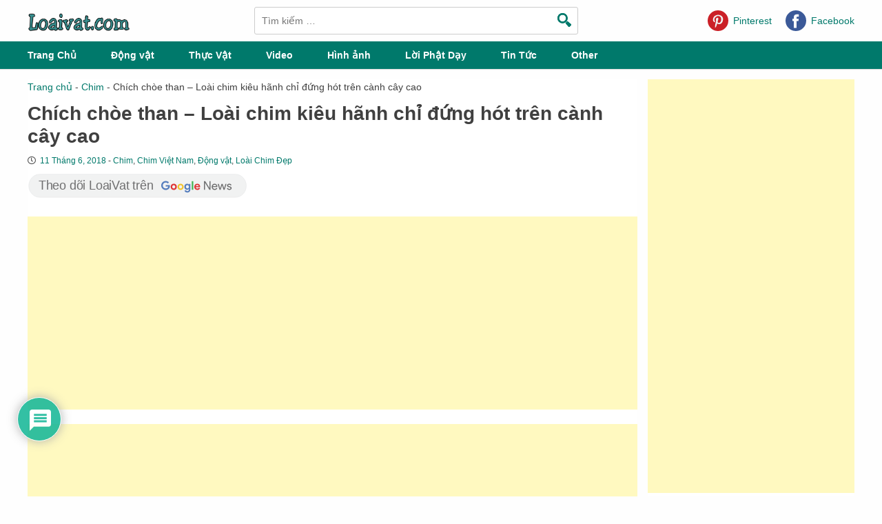

--- FILE ---
content_type: text/html; charset=UTF-8
request_url: https://loaivat.com/chich-choe-than-loai-chim-kieu-hanh-chi-dung-hot-tren-canh-cay-cao/
body_size: 39671
content:
<!doctype html><html lang="vi" prefix="og: https://ogp.me/ns#"><head><meta charset="UTF-8"><meta name="viewport" content="width=device-width, initial-scale=1"><meta name="theme-color" content="#00796b"><meta name="msapplication-navbutton-color" content="#00796b"><meta name="apple-mobile-web-app-status-bar-style" content="#00796b"><link rel="profile" href="https://gmpg.org/xfn/11"><style>img:is([sizes="auto" i], [sizes^="auto," i]) { contain-intrinsic-size: 3000px 1500px }</style><title>Chích Chòe Than - Loài Chim Kiêu Hãnh Chỉ đứng Hót Trên Cành Cây Cao - Loài Vật</title><meta name="description" content="Chích chòe than chủ yếu được nhìn thấy ở gần mặt đất, nhảy dọc theo cành cây hoặc tìm kiếm thức ăn trên lớp lá rụng ở mặt đất."/><meta name="robots" content="follow, index, max-snippet:-1, max-video-preview:-1, max-image-preview:large"/><link rel="canonical" href="https://loaivat.com/chich-choe-than-loai-chim-kieu-hanh-chi-dung-hot-tren-canh-cay-cao/" /><meta property="og:locale" content="vi_VN" /><meta property="og:type" content="article" /><meta property="og:title" content="Chích Chòe Than - Loài Chim Kiêu Hãnh Chỉ đứng Hót Trên Cành Cây Cao - Loài Vật" /><meta property="og:description" content="Chích chòe than chủ yếu được nhìn thấy ở gần mặt đất, nhảy dọc theo cành cây hoặc tìm kiếm thức ăn trên lớp lá rụng ở mặt đất." /><meta property="og:url" content="https://loaivat.com/chich-choe-than-loai-chim-kieu-hanh-chi-dung-hot-tren-canh-cay-cao/" /><meta property="og:site_name" content="Loài Vật" /><meta property="article:publisher" content="https://www.facebook.com/jimichannel/" /><meta property="article:section" content="Chim" /><meta property="og:updated_time" content="2021-04-07T02:22:25+00:00" /><meta property="og:image" content="https://loaivat.com/wp-content/uploads/2018/06/chich-choe-than-1.jpg" /><meta property="og:image:secure_url" content="https://loaivat.com/wp-content/uploads/2018/06/chich-choe-than-1.jpg" /><meta property="og:image:width" content="500" /><meta property="og:image:height" content="400" /><meta property="og:image:alt" content="chích chòe than" /><meta property="og:image:type" content="image/jpeg" /><meta property="article:published_time" content="2018-06-11T11:53:00+00:00" /><meta property="article:modified_time" content="2021-04-07T02:22:25+00:00" /><meta name="twitter:card" content="summary_large_image" /><meta name="twitter:title" content="Chích Chòe Than - Loài Chim Kiêu Hãnh Chỉ đứng Hót Trên Cành Cây Cao - Loài Vật" /><meta name="twitter:description" content="Chích chòe than chủ yếu được nhìn thấy ở gần mặt đất, nhảy dọc theo cành cây hoặc tìm kiếm thức ăn trên lớp lá rụng ở mặt đất." /><meta name="twitter:image" content="https://loaivat.com/wp-content/uploads/2018/06/chich-choe-than-1.jpg" /><meta name="twitter:label1" content="Được viết bởi" /><meta name="twitter:data1" content="Loai vat" /><meta name="twitter:label2" content="Thời gian để đọc" /><meta name="twitter:data2" content="3 phút" /> <script type="application/ld+json" class="rank-math-schema">{"@context":"https://schema.org","@graph":[{"@type":["Person","Organization"],"@id":"https://loaivat.com/#person","name":"Loai Vat","sameAs":["https://www.facebook.com/jimichannel/"]},{"@type":"WebSite","@id":"https://loaivat.com/#website","url":"https://loaivat.com","name":"Lo\u00e0i V\u1eadt","publisher":{"@id":"https://loaivat.com/#person"},"inLanguage":"vi"},{"@type":"ImageObject","@id":"https://loaivat.com/wp-content/uploads/2018/06/chich-choe-than-1.jpg","url":"https://loaivat.com/wp-content/uploads/2018/06/chich-choe-than-1.jpg","width":"500","height":"400","inLanguage":"vi"},{"@type":"BreadcrumbList","@id":"https://loaivat.com/chich-choe-than-loai-chim-kieu-hanh-chi-dung-hot-tren-canh-cay-cao/#breadcrumb","itemListElement":[{"@type":"ListItem","position":"1","item":{"@id":"https://loaivat.com","name":"Trang ch\u1ee7"}},{"@type":"ListItem","position":"2","item":{"@id":"https://loaivat.com/chim/","name":"Chim"}},{"@type":"ListItem","position":"3","item":{"@id":"https://loaivat.com/chich-choe-than-loai-chim-kieu-hanh-chi-dung-hot-tren-canh-cay-cao/","name":"Ch\u00edch ch\u00f2e than &#8211; Lo\u00e0i chim ki\u00eau h\u00e3nh ch\u1ec9 \u0111\u1ee9ng h\u00f3t tr\u00ean c\u00e0nh c\u00e2y cao"}}]},{"@type":"WebPage","@id":"https://loaivat.com/chich-choe-than-loai-chim-kieu-hanh-chi-dung-hot-tren-canh-cay-cao/#webpage","url":"https://loaivat.com/chich-choe-than-loai-chim-kieu-hanh-chi-dung-hot-tren-canh-cay-cao/","name":"Ch\u00edch Ch\u00f2e Than - Lo\u00e0i Chim Ki\u00eau H\u00e3nh Ch\u1ec9 \u0111\u1ee9ng H\u00f3t Tr\u00ean C\u00e0nh C\u00e2y Cao - Lo\u00e0i V\u1eadt","datePublished":"2018-06-11T11:53:00+00:00","dateModified":"2021-04-07T02:22:25+00:00","isPartOf":{"@id":"https://loaivat.com/#website"},"primaryImageOfPage":{"@id":"https://loaivat.com/wp-content/uploads/2018/06/chich-choe-than-1.jpg"},"inLanguage":"vi","breadcrumb":{"@id":"https://loaivat.com/chich-choe-than-loai-chim-kieu-hanh-chi-dung-hot-tren-canh-cay-cao/#breadcrumb"}},{"@type":"Person","@id":"https://loaivat.com/chich-choe-than-loai-chim-kieu-hanh-chi-dung-hot-tren-canh-cay-cao/#author","name":"Loai vat","image":{"@type":"ImageObject","@id":"https://secure.gravatar.com/avatar/53ef6cec9e673659c1e168b4a86e99ca0f10c3de6ff44f495ba052af972c6ce2?s=96&amp;d=mm&amp;r=g","url":"https://secure.gravatar.com/avatar/53ef6cec9e673659c1e168b4a86e99ca0f10c3de6ff44f495ba052af972c6ce2?s=96&amp;d=mm&amp;r=g","caption":"Loai vat","inLanguage":"vi"}},{"@type":"BlogPosting","headline":"Ch\u00edch Ch\u00f2e Than - Lo\u00e0i Chim Ki\u00eau H\u00e3nh Ch\u1ec9 \u0111\u1ee9ng H\u00f3t Tr\u00ean C\u00e0nh C\u00e2y Cao - Lo\u00e0i V\u1eadt","keywords":"ch\u00edch ch\u00f2e than,chich choe than,ch\u00edch ch\u00f2e","datePublished":"2018-06-11T11:53:00+00:00","dateModified":"2021-04-07T02:22:25+00:00","articleSection":"Chim, Chim Vi\u1ec7t Nam, \u0110\u1ed9ng v\u1eadt, Lo\u00e0i Chim \u0110\u1eb9p","author":{"@id":"https://loaivat.com/chich-choe-than-loai-chim-kieu-hanh-chi-dung-hot-tren-canh-cay-cao/#author","name":"Loai vat"},"publisher":{"@id":"https://loaivat.com/#person"},"description":"Ch\u00edch ch\u00f2e than ch\u1ee7 y\u1ebfu \u0111\u01b0\u1ee3c nh\u00ecn th\u1ea5y \u1edf g\u1ea7n m\u1eb7t \u0111\u1ea5t, nh\u1ea3y d\u1ecdc theo c\u00e0nh c\u00e2y ho\u1eb7c t\u00ecm ki\u1ebfm th\u1ee9c \u0103n tr\u00ean l\u1edbp l\u00e1 r\u1ee5ng \u1edf m\u1eb7t \u0111\u1ea5t.","name":"Ch\u00edch Ch\u00f2e Than - Lo\u00e0i Chim Ki\u00eau H\u00e3nh Ch\u1ec9 \u0111\u1ee9ng H\u00f3t Tr\u00ean C\u00e0nh C\u00e2y Cao - Lo\u00e0i V\u1eadt","@id":"https://loaivat.com/chich-choe-than-loai-chim-kieu-hanh-chi-dung-hot-tren-canh-cay-cao/#richSnippet","isPartOf":{"@id":"https://loaivat.com/chich-choe-than-loai-chim-kieu-hanh-chi-dung-hot-tren-canh-cay-cao/#webpage"},"image":{"@id":"https://loaivat.com/wp-content/uploads/2018/06/chich-choe-than-1.jpg"},"inLanguage":"vi","mainEntityOfPage":{"@id":"https://loaivat.com/chich-choe-than-loai-chim-kieu-hanh-chi-dung-hot-tren-canh-cay-cao/#webpage"}}]}</script> <link rel='dns-prefetch' href='//www.googletagmanager.com' /><link rel="alternate" type="application/rss+xml" title="Dòng thông tin Loài Vật &raquo;" href="https://loaivat.com/feed/" /><link rel="alternate" type="application/rss+xml" title="Loài Vật &raquo; Dòng bình luận" href="https://loaivat.com/comments/feed/" /><link rel="alternate" type="application/rss+xml" title="Loài Vật &raquo; Chích chòe than &#8211; Loài chim kiêu hãnh chỉ đứng hót trên cành cây cao Dòng bình luận" href="https://loaivat.com/chich-choe-than-loai-chim-kieu-hanh-chi-dung-hot-tren-canh-cay-cao/feed/" /><style id="litespeed-ccss">.wp-block-image img{box-sizing:border-box;height:auto;max-width:100%;vertical-align:bottom}ul{box-sizing:border-box}.entry-content{counter-reset:footnotes}:root{--wp--preset--font-size--normal:16px;--wp--preset--font-size--huge:42px}.aligncenter{clear:both}.screen-reader-text{border:0;clip-path:inset(50%);height:1px;margin:-1px;overflow:hidden;padding:0;position:absolute;width:1px;word-wrap:normal!important}html :where(img[class*=wp-image-]){height:auto;max-width:100%}:where(figure){margin:0 0 1em}:root{--wp--preset--aspect-ratio--square:1;--wp--preset--aspect-ratio--4-3:4/3;--wp--preset--aspect-ratio--3-4:3/4;--wp--preset--aspect-ratio--3-2:3/2;--wp--preset--aspect-ratio--2-3:2/3;--wp--preset--aspect-ratio--16-9:16/9;--wp--preset--aspect-ratio--9-16:9/16;--wp--preset--color--black:#000000;--wp--preset--color--cyan-bluish-gray:#abb8c3;--wp--preset--color--white:#ffffff;--wp--preset--color--pale-pink:#f78da7;--wp--preset--color--vivid-red:#cf2e2e;--wp--preset--color--luminous-vivid-orange:#ff6900;--wp--preset--color--luminous-vivid-amber:#fcb900;--wp--preset--color--light-green-cyan:#7bdcb5;--wp--preset--color--vivid-green-cyan:#00d084;--wp--preset--color--pale-cyan-blue:#8ed1fc;--wp--preset--color--vivid-cyan-blue:#0693e3;--wp--preset--color--vivid-purple:#9b51e0;--wp--preset--gradient--vivid-cyan-blue-to-vivid-purple:linear-gradient(135deg,rgba(6,147,227,1) 0%,rgb(155,81,224) 100%);--wp--preset--gradient--light-green-cyan-to-vivid-green-cyan:linear-gradient(135deg,rgb(122,220,180) 0%,rgb(0,208,130) 100%);--wp--preset--gradient--luminous-vivid-amber-to-luminous-vivid-orange:linear-gradient(135deg,rgba(252,185,0,1) 0%,rgba(255,105,0,1) 100%);--wp--preset--gradient--luminous-vivid-orange-to-vivid-red:linear-gradient(135deg,rgba(255,105,0,1) 0%,rgb(207,46,46) 100%);--wp--preset--gradient--very-light-gray-to-cyan-bluish-gray:linear-gradient(135deg,rgb(238,238,238) 0%,rgb(169,184,195) 100%);--wp--preset--gradient--cool-to-warm-spectrum:linear-gradient(135deg,rgb(74,234,220) 0%,rgb(151,120,209) 20%,rgb(207,42,186) 40%,rgb(238,44,130) 60%,rgb(251,105,98) 80%,rgb(254,248,76) 100%);--wp--preset--gradient--blush-light-purple:linear-gradient(135deg,rgb(255,206,236) 0%,rgb(152,150,240) 100%);--wp--preset--gradient--blush-bordeaux:linear-gradient(135deg,rgb(254,205,165) 0%,rgb(254,45,45) 50%,rgb(107,0,62) 100%);--wp--preset--gradient--luminous-dusk:linear-gradient(135deg,rgb(255,203,112) 0%,rgb(199,81,192) 50%,rgb(65,88,208) 100%);--wp--preset--gradient--pale-ocean:linear-gradient(135deg,rgb(255,245,203) 0%,rgb(182,227,212) 50%,rgb(51,167,181) 100%);--wp--preset--gradient--electric-grass:linear-gradient(135deg,rgb(202,248,128) 0%,rgb(113,206,126) 100%);--wp--preset--gradient--midnight:linear-gradient(135deg,rgb(2,3,129) 0%,rgb(40,116,252) 100%);--wp--preset--font-size--small:13px;--wp--preset--font-size--medium:20px;--wp--preset--font-size--large:36px;--wp--preset--font-size--x-large:42px;--wp--preset--spacing--20:0.44rem;--wp--preset--spacing--30:0.67rem;--wp--preset--spacing--40:1rem;--wp--preset--spacing--50:1.5rem;--wp--preset--spacing--60:2.25rem;--wp--preset--spacing--70:3.38rem;--wp--preset--spacing--80:5.06rem;--wp--preset--shadow--natural:6px 6px 9px rgba(0, 0, 0, 0.2);--wp--preset--shadow--deep:12px 12px 50px rgba(0, 0, 0, 0.4);--wp--preset--shadow--sharp:6px 6px 0px rgba(0, 0, 0, 0.2);--wp--preset--shadow--outlined:6px 6px 0px -3px rgba(255, 255, 255, 1), 6px 6px rgba(0, 0, 0, 1);--wp--preset--shadow--crisp:6px 6px 0px rgba(0, 0, 0, 1)}#toc_container li,#toc_container ul{margin:0;padding:0}#toc_container.no_bullets li,#toc_container.no_bullets ul,#toc_container.no_bullets ul li{background:0 0;list-style-type:none;list-style:none}#toc_container{background:#f9f9f9;border:1px solid #aaa;padding:10px;margin-bottom:1em;width:auto;display:table;font-size:95%}#toc_container p.toc_title{text-align:center;font-weight:700;margin:0;padding:0}#toc_container p.toc_title+ul.toc_list{margin-top:1em}#toc_container a{text-decoration:none;text-shadow:none}html{line-height:1.15;-webkit-text-size-adjust:100%}body{margin:0}main{display:block}h1{font-size:2em;margin:.67em 0}a{background-color:#fff0}img{border-style:none}button,input,select,textarea{font-family:inherit;font-size:100%;line-height:1.15;margin:0}button,input{overflow:visible}button,select{text-transform:none}button,[type=submit]{-webkit-appearance:button}button::-moz-focus-inner,[type=submit]::-moz-focus-inner{border-style:none;padding:0}button:-moz-focusring,[type=submit]:-moz-focusring{outline:1px dotted ButtonText}textarea{overflow:auto}[type=checkbox]{box-sizing:border-box;padding:0}[type=search]{-webkit-appearance:textfield;outline-offset:-2px}[type=search]::-webkit-search-decoration{-webkit-appearance:none}::-webkit-file-upload-button{-webkit-appearance:button;font:inherit}*,*:before,*:after{box-sizing:inherit}html{box-sizing:border-box}body,button,input,select,textarea{color:#404040;font-family:-apple-system,BlinkMacSystemFont,"Segoe UI",Roboto,Oxygen-Sans,Ubuntu,Cantarell,"Helvetica Neue",sans-serif;font-size:1rem;line-height:1.5}h1,h2,h3{clear:both}p{margin-top:0;margin-bottom:10px;line-height:1.7}i{font-style:italic}ins{background:#fff9c0;text-decoration:none}body{background:#fff}ul{margin:0 0 1.5em 3em}ul{list-style:disc}li>ul{margin-bottom:0;margin-left:1.5em}img{height:auto;max-width:100%}figure{margin:1em 0}a{color:#4169e1}a:visited{color:purple}button,input[type=submit]{border:1px solid;border-color:#ccc #ccc #bbb;border-radius:3px;background:#e6e6e6;color:rgb(0 0 0/.8);line-height:1;padding:.6em 1em .4em}input[type=text],input[type=email],input[type=search],textarea{color:#666;border:1px solid #ccc;border-radius:3px;padding:3px}select{border:1px solid #ccc}textarea{width:100%}.main-navigation{display:block;width:100%}.main-navigation ul{display:none;list-style:none;margin:0;padding-left:0}.main-navigation ul ul{box-shadow:0 3px 3px rgb(0 0 0/.2);float:left;position:absolute;top:100%;left:-999em;z-index:99999}.main-navigation ul ul a{width:200px}.main-navigation li{position:relative}.main-navigation a{display:block;text-decoration:none}.menu-toggle{display:block}@media screen and (min-width:37.5em){.menu-toggle{display:none}.main-navigation ul{display:flex}}.post{margin:0 0 1.5em}.updated:not(.published){display:none}.entry-content{margin:1.5em 0 0}.widget{margin:0 0 1.5em}.custom-logo-link{display:inline-block}.wp-caption{margin-bottom:1.5em;max-width:100%}.wp-caption img[class*=wp-image-]{display:block;margin-left:auto;margin-right:auto}.screen-reader-text{border:0;clip:rect(1px,1px,1px,1px);clip-path:inset(50%);height:1px;margin:-1px;overflow:hidden;padding:0;position:absolute!important;width:1px;word-wrap:normal!important}.alignright{float:right;margin-left:1.5em;margin-bottom:1.5em}.aligncenter{clear:both;display:block;margin-left:auto;margin-right:auto;margin-bottom:1.5em}body{font-size:14px;background-color:#fefefe}a,a:visited{color:#00796b;text-decoration:none;outline:none;text-shadow:none;box-shadow:none}button,input[type=submit]{outline:none;box-shadow:none;text-shadow:none}.container{width:100%;max-width:1200px;margin:0 auto}.clearfix:after{content:"";clear:both;display:table}#topBar{position:relative;height:60px}#topBar .container{position:relative}#topBar .site-branding{width:150px;position:absolute;left:0;top:10px}#topBar .site-branding img{width:100%}#topBar .search-box{max-width:470px;position:relative;left:47%;top:10px;transform:translateX(-50%)}#topBar .search-box input{height:40px;width:100%;padding:0;text-indent:10px;box-shadow:none;outline:none;font-size:14px}#topBar .search-box button{height:40px;width:40px;position:absolute;top:0;right:0;z-index:1;border:none;padding:0;background-color:#fff0;outline:none}#topBar .search-box button>img{height:20px}#topBar ul.social-icon{display:inline-block;position:absolute;right:0;top:5px;padding:0;margin:0}#topBar ul.social-icon li{list-style:none;float:right;margin-left:20px}#topBar ul.social-icon li a{color:#00796b}#topBar ul.social-icon li img{width:30px;position:relative;bottom:-10px;margin-right:3px}header#masthead{background-color:#00796b;box-shadow:0 1px 1px 0 rgb(0 0 0/.12)}header#masthead .container{position:relative}nav#site-navigation{width:100%;float:right;margin:0}nav#site-navigation .mobile-nav{display:none}ul#primary-menu{display:flex}ul#primary-menu li:first-child{padding-left:0}ul#primary-menu li{height:40px;line-height:40px;padding:0 25px}ul#primary-menu li a{font-weight:700;color:#fff;font-size:14px}#spacing{height:0}ul#primary-menu ul.sub-menu{width:250px;display:block}ul#primary-menu ul.sub-menu>li.menu-item{width:100%;float:none;background-color:#fff;padding:0 15px;height:35px;line-height:35px;border-bottom:1px solid #eee}ul#primary-menu ul.sub-menu>li.menu-item:last-child{border-bottom:0}ul#primary-menu ul.sub-menu>li.menu-item a{color:#00796b}#content{margin-top:15px}main#primary{width:100%}main#primary.sidebar-active{width:calc(100% - 315px);float:left}aside#secondary{width:300px;float:right}main#primary,aside#secondary{background-color:#fff}aside#secondary ul{padding:0;margin:0 0 0 15px}aside#secondary h2.widget-title{line-height:1;padding-bottom:3px;margin-top:0;border-bottom:1px solid #00796b}aside#secondary section.widget ul{padding:0;margin:0}aside#secondary section.widget ul>li{list-style:none;border-bottom:1px solid #eee;margin:10px 0;padding-bottom:10px;display:block}aside#secondary ul.small-post .small-post-thumb{width:85px;height:85px;float:left}aside#secondary ul.small-post .small-post-info{width:calc(100% - 100px);float:right}aside#secondary ul.small-post .small-post-thumb img{height:100%;width:100%;object-fit:cover;border-radius:3px}aside#secondary ul.small-post .small-post-info a{color:#444;font-weight:700}aside#secondary ul.small-post .small-post-info span.post-date{font-style:italic;margin-top:2px;font-size:12px;color:#00796b}aside#secondary ul.small-post .small-post-info span.post-date a{color:#00796b;font-weight:400}article.type-post,article.post{clear:both;margin-bottom:20px;padding-bottom:25px;display:inline-block;border-bottom:1px solid #ebebeb;width:100%}.single-content .entry-meta i.fa{font-weight:lighter;color:#555;font-size:12px;width:15px}article .entry-meta span.cat-links{margin-right:5px}.single-content .google-news{display:block;margin-top:10px}.single-content article.post{border:none}.report-link button{height:30px;width:30px;padding:0;line-height:3px;text-align:center;background-color:#fff}.report-link-form:after{content:"";display:block;position:fixed;width:100%;height:100vh;left:0;top:0;background-color:rgb(0 0 0/.2);z-index:-1}.report-link-form:before{content:"";display:block;position:absolute;width:100%;height:100%;top:0;z-index:0;border:none;border-radius:3px;background:#fff;left:0}.report-link-form{background-color:#fff;width:320px;border-radius:5px;position:absolute;top:-310px;padding:15px;z-index:1000}.report-link-form.hidden{display:none}.report-link-form a.close{position:absolute;right:10px;top:10px;width:25px;height:25px;line-height:25px;border-radius:25px;background-color:#00796b;color:#fff;text-align:center;z-index:100}.report-link-form input,.report-link-form textarea{border:1px solid #ddd;width:100%;height:35px;outline:none;text-indent:5px;border-radius:3px;font-size:13px}.report-link-form .form-group{margin-bottom:10px}.report-link-form textarea{height:80px;text-indent:0;padding:6px}.report-link-form button.btn{background-color:#00796b;width:100%;height:35px;color:#fff;border:0;font-size:14px}.report-link-form button.btn i.fa{padding-left:5px}#reportForm{z-index:1;position:relative}#reportForm>span{font-style:italic}#reportForm>span>p{font-weight:700;line-height:1.5;height:50px;overflow:hidden}#result{position:fixed;bottom:30px;width:100%;max-width:700px;left:50%;transform:translateX(-50%);text-align:center;z-index:1000}.single-content p{font-size:16px}.single-content h1,.single-content h2,.single-content h3{margin-top:15px;margin-bottom:5px}.single-content h1.entry-title{margin-top:0;margin-bottom:10px;line-height:1.2}.single-content .entry-content{margin-top:10px}.single-content .entry-content img{border:1px solid #eee;width:auto;width:100%;max-width:700px;display:block;margin-left:auto;margin-right:auto}.single-content .entry-meta{font-size:12px;line-height:1.5}.single-content ul{margin:0;margin-bottom:20px;padding-left:25px}.single-content ul li{margin-bottom:10px;font-size:16px}#notify_popup{position:fixed;width:calc(100% - 30px);max-width:560px;text-align:center;top:40%;left:50%;transform:translateX(-50%) translateY(-50%);background-color:#fff;border:1px solid #dedede;border-radius:15px;padding:25px 15px;display:none;z-index:100000}#notify_popup img{width:100px}#notify_popup h3{margin:0;font-size:30px;margin-bottom:10px}#notify_popup button{padding:0 20px;height:35px;line-height:33px;font-size:13px;background-color:#00796b;color:#fff;border:0;border-radius:5px;display:none}#back_top{background:#fff;border:1px solid #00796b;height:40px;width:40px;position:fixed;right:27px;bottom:25px;text-align:center;line-height:33px;font-family:FontAwesome;display:none;border-radius:50px;z-index:1}#back_top a{color:#00796b;height:100%;width:100%;display:block}@media (max-width:1230px){.container{max-width:calc(100% - 30px)}}@media (max-width:1060px){ul#primary-menu li{padding:0 20px}}@media (max-width:990px){aside#secondary,main#primary.sidebar-active{width:100%;float:none}#secondary>.widget_text{display:inline-block;width:100%}#topBar{background-color:#00796b}#topBar button#search_toggled img,#topBar .site-branding img{filter:brightness(0) invert(1)}#topBar ul.social-icon{display:none}#topBar .search-box{left:100%;max-width:100%;transform:translateX(-100%);z-index:100}#topBar .search-box button[type=submit],#topBar .search-box input[type=search]{display:none}#topBar button#search_toggled img{height:27px}#topBar .site-branding{left:75px;top:8px}header#masthead button.menu-toggle{display:block;width:40px;height:40px;background-color:#fff0;padding:0 5px;border:none;position:absolute;top:-50px;outline:none;box-shadow:none}header#masthead button.menu-toggle span.line{display:block;height:2px;width:30px;margin:6px 0;background-color:#fff}nav#site-navigation .menu-wrapper,header#masthead button.menu-toggle span.txt{display:none}ul#primary-menu li{height:auto;line-height:1.5;margin:10px 0;width:50%;float:left}}@media (max-width:968px){#topBar ul.social-icon li a{font-size:0;white-space:nowrap}}@media (max-width:920px){ul#primary-menu li{padding:0 17px}}@media (max-width:685px){article.type-post,article.post{margin-bottom:28px}}@media (max-width:530px){#notify_popup h3{font-size:25px}}@media (max-width:420px){#notify_popup h3{font-size:22px}}.fa{display:inline-block;font:normal normal normal 14px/1 FontAwesome;font-size:inherit;text-rendering:auto;-webkit-font-smoothing:antialiased;-moz-osx-font-smoothing:grayscale}.fa-user:before{content:""}.fa-times:before{content:""}.fa-clock-o:before{content:""}.fa-fire:before{content:""}.fa-bell:before{content:""}.fa-sort-down:before{content:""}.fa-bolt:before{content:""}.fa-quote-left:before{content:""}.fa-paper-plane-o:before{content:""}.fa-bell-slash:before{content:""}.fa-at:before{content:""}button::-moz-focus-inner{padding:0;border:0}#wpdcom *{box-sizing:border-box;line-height:initial}#wpdcom i{margin:0}#comments #wpdcom span,#wpdcom span{display:inline;letter-spacing:inherit;text-transform:none;font-size:1em}#wpdcom form{margin:0;padding:0;border:none;background:0 0}#wpdcom input:required{box-shadow:0 0 1px #555}#wpdcom button{min-height:auto;min-width:auto;max-width:auto;min-height:auto;display:inline-block;font-weight:400;text-transform:none}#wpdcom .avatar{padding:0;margin:0 auto;float:none;display:inline;height:auto;border:none;border-radius:0;box-shadow:none}#wpdcom .wpdiscuz-hidden{display:none}#wpdcom .clearfix{clear:both}#wpdcom .wpdlb{clip:rect(1px,1px,1px,1px);clip-path:inset(50%);height:1px;width:1px;margin:-1px;overflow:hidden;padding:0;position:absolute}[wpd-tooltip]{position:relative}[wpd-tooltip]:before{content:"";position:absolute;top:-8px;left:50%;transform:translateX(-50%);border-width:7px 7px 0;border-style:solid;border-color:#555 #fff0 #fff0;z-index:100;opacity:0}[wpd-tooltip]:after{content:attr(wpd-tooltip);position:absolute;left:50%;top:-8px;transform:translateX(-50%) translateY(-100%);background:#555;text-align:center;color:#fff;padding:8px 10px;font-size:11px;line-height:1.5;min-width:6vw;border-width:0;border-radius:4px;z-index:99;opacity:0;text-transform:none}#wpd-post-rating .wpd-rating-wrap .wpd-rating-value span{color:#666;display:block!important}#wpd-post-rating .wpd-rating-wrap .wpd-rating-value .wpdrc{font-size:18px!important;line-height:16px!important;display:none!important;padding-top:17px!important}#wpd-post-rating .wpd-rating-wrap .wpd-rating-value .wpdrt{font-size:10px!important;line-height:16px!important;display:none!important;padding-top:0!important;font-style:normal;font-family:Arial,sans-serif}#wpd-post-rating .wpd-rating-wrap .wpd-rate-starts{display:none;margin-top:7px;flex-wrap:nowrap;flex-direction:row;justify-content:center}#wpd-post-rating .wpd-rating-wrap .wpd-rate-starts svg{width:26px;height:26px;display:block;margin-right:-3px}#wpdcom .wpdiscuz-subscribe-bar{width:100%;box-sizing:border-box;padding:15px 0 5px;margin-bottom:0}#wpdcom .wpdiscuz-subscribe-bar form{display:flex;flex-wrap:wrap;justify-content:flex-start;flex-direction:row;align-items:center;margin-bottom:10px}#wpdcom .wpdiscuz-subscribe-form-intro{font-size:14px;display:block;padding:3px 10px 3px 1px;line-height:20px;box-sizing:border-box;white-space:nowrap}#wpdcom .wpdiscuz-subscribe-form-option{flex-grow:1;font-size:13px;display:block;padding-right:5px;box-sizing:border-box}#wpdcom .wpdiscuz-subscribe-form-email{font-size:14px;display:block;padding:0 5px 0 0;box-sizing:border-box;width:30%}#wpdcom .wpdiscuz-subscribe-form-button{font-size:14px;display:block;box-sizing:border-box}#wpdcom .wpdiscuz-subscribe-form-email input[type=email]{font-size:13px!important;padding:3px!important;width:100%!important;height:auto!important;line-height:20px!important;box-sizing:border-box!important;clear:both;float:none;margin:0}#wpdcom .wpdiscuz-subscribe-form-button input[type=submit]{font-size:16px!important;min-height:29px!important;height:29px!important;padding:1px 3px 5px 3px!important;min-width:40px;line-height:14px!important;box-sizing:border-box!important;border:1px solid #ddd;clear:both;float:none;margin:0}#wpdcom .wpdiscuz-subscribe-bar #wpdiscuz_subscription_button{box-shadow:none;font-weight:700;letter-spacing:0}#wpdcom .wpd-form .wpdiscuz-textarea-wrap{display:flex;flex-wrap:nowrap;flex-direction:row;justify-content:space-between;padding:20px 0;align-items:center}#wpdcom .wpd-form .wpdiscuz-textarea-wrap [id^=wpd-editor-wraper]{flex-grow:1;position:relative;width:100%}#wpdcom .wpd-form .wpdiscuz-textarea-wrap [id^=wpd-editor-wraper] textarea{width:100%}#wpdcom .wpd-form .wpd-avatar{margin-right:15px;border-radius:100%;text-align:left;flex-shrink:0;align-self:flex-start}#wpdcom .wpd-form .wpd-avatar img,#wpdcom .wpd-form .wpd-avatar img.avatar{width:56px;height:56px;max-width:56px;border-radius:100%;border:1px solid #ccc;padding:2px;background-color:#fff;vertical-align:middle;text-align:center}#wpdcom .wpd-form .wpdiscuz-textarea-wrap textarea{height:54px;border-radius:5px;border:1px solid #ccc;width:100%;padding:10px 15px;font-size:14px;box-shadow:inset 1px 1px 8px rgb(0 0 0/.1);font-family:inherit;outline:none;resize:none}#wpdcom .wpd-form .wpdiscuz-textarea-wrap textarea::-moz-placeholder{line-height:28px;color:#666;font-size:16px}#wpdcom .wpd-form .wpdiscuz-textarea-wrap textarea::-webkit-input-placeholder{line-height:28px;color:#666;font-size:16px}#wpdcom .wpd-form .wpdiscuz-textarea-wrap textarea:-ms-input-placeholder{line-height:28px;color:#666;font-size:16px}#wpdcom .wpd-form.wpd-secondary-form-wrapper{margin-bottom:25px}#wpdcom .wpd-form.wpd-secondary-form-wrapper .wpdiscuz-textarea-wrap{padding-top:10px}#wpdcom .wpd-form .wpdiscuz-textarea-wrap{padding-bottom:10px}#wpdcom .wpd-form .wpdiscuz-textarea-wrap .wpd-editor-buttons-right{float:right}#wpdcom input[type=submit],#wpdcom button{margin:inherit}#wpdcom .wpd-prim-button{border:none;font-family:"Arial Hebrew",Arial,sans-serif;font-size:14px;line-height:24px;padding:4px 20px;letter-spacing:1px;box-shadow:1px 1px 3px -1px #bbb;border-radius:3px;max-width:none;max-width:none}#wpdcom .wc-field-submit input[type=submit]{margin-left:2%}#wpdcom .wpd_label,#wpdcom .wpd_label{margin:1px 0 5px;padding:0;display:inline-block}#wpdcom .wpd_label,#wpdcom .wpd_label span{display:inline-block}#wpdcom .wpd_label input[type=checkbox].wpd_label__checkbox{display:none}#wpdcom .wpd_label__checkbox{display:none}#wpdcom .wpd_label__check{display:inline-block;border:0;border-radius:0;vertical-align:middle;text-align:center;margin:0 3px 0 0}#wpdcom .wpd_label__check i.wpdicon{font-size:15px;line-height:20px;padding:4px 5px;width:32px;margin:0}#wpdcom .wpd_label__check i.wpdicon-on{display:none}#wpdcom .wpd_label__check i.wpdicon-off{display:inline-block;color:#aaa;border:1px solid #ddd}#wpdcom .wpd-editor-char-counter{font-size:9px;padding:3px 5px 2px;position:absolute;right:0;z-index:10;color:#888}#wpdcom.wpdiscuz_unauth .wc-field-submit{padding-top:15px}#wpdcom .wpd-form-foot{margin-left:70px}#wpdcom .wpd-form-row .wpdiscuz-item{clear:both}#wpdcom .wpd-form-row .wpd-form-col-left{width:49%;float:left;margin:0;text-align:left;padding:0}#wpdcom .wpd-form-row .wpd-form-col-right{width:49%;float:right;margin:0;text-align:right;padding:0}#wpdcom .wpd-form-row .wpd-form-col-left .wpdiscuz-item{text-align:left}#wpdcom .wpd-form-row .wpdiscuz-item{width:100%;vertical-align:baseline;padding:1px 0 7px;position:relative}#wpdcom .wpd-form-row .wpd-field{width:100%;line-height:20px;color:#777;display:inline-block;float:none;clear:both;margin:0;box-sizing:border-box;padding-top:2%;padding-bottom:2%;font-size:14px;border-radius:3px;vertical-align:baseline}#wpdcom .wpd-form-row .wpd-has-icon .wpd-field{padding-left:30px}#wpdcom .wpd-form-row .wpdiscuz-item .wpd-field-icon{display:inline-block;font-size:16px;line-height:16px;opacity:.3;padding:0;margin:0;position:absolute;top:9px;left:8px;width:20px;text-align:left}#wpdcom .wpd-form-row .wpdiscuz-item input[type=text],#wpdcom .wpd-form-row .wpdiscuz-item input[type=email]{height:32px}.wpdiscuz_select{border-radius:0;border:1px solid lightgray!important;box-shadow:none!important;height:28px!important;padding:3px 22px 3px 8px!important;font-size:13px!important;-moz-appearance:none!important;-webkit-appearance:none!important;outline:0 none!important;text-indent:.01px;text-overflow:""!important;width:100%!important;box-sizing:border-box!important;line-height:20px!important;clear:both;float:none!important;margin:0!important}#wpdcom .wc-field-submit{text-align:right;padding:1px 2px 0 0;display:flex;flex-wrap:wrap;justify-content:flex-end;align-items:flex-start}#wpdcom .wpd-form-col-left div:last-of-type,#wpdcom .wpd-form-col-right div:last-of-type{border-bottom:none}#wpdcom .wpd-thread-filter .wpd-filter{font-size:16px;color:#999;border-bottom:2px solid #999;text-align:center;padding:5px 10px;margin:0 1px -2px;line-height:18px}#wpdcom .wpd-thread-filter .wpdf-reacted{color:#ffa600;border-bottom-color:#ffa600;width:34px}#wpdcom .wpd-thread-filter .wpdf-hottest{color:#fc5844;border-bottom-color:#fc5844;width:34px}#wpdcom .wpd-thread-filter .wpdf-sorting{font-size:14px;color:#777;line-height:18px;text-transform:capitalize;min-width:100px;font-family:"Arial Hebrew",Arial,sans-serif}#wpdcom .wpd-thread-filter .wpdf-sorting i{font-size:15px;margin-left:6px;vertical-align:top;line-height:14px}#wpd-bubble-wrapper{display:none;position:fixed;z-index:99;text-align:center;opacity:.9;bottom:80px}#wpd-bubble-wrapper #wpd-bubble-all-comments-count{font-size:15px;font-weight:600;font-family:sans-serif}#wpd-bubble-wrapper>div{display:none;border:1px solid #fff;box-shadow:0 0 15px #aaa;width:64px;height:64px;border-radius:50%;color:#fff;align-items:center;justify-content:center;position:relative}#wpd-bubble-wrapper svg{width:60%;height:60%}#wpd-bubble-wrapper #wpd-bubble-count svg,#wpd-bubble-wrapper #wpd-bubble-notification svg{margin-left:3px;margin-top:3px}#wpd-bubble-wrapper #wpd-bubble svg{margin-left:2px}#wpd-bubble-wrapper path.wpd-bubble-count-first{fill:#fff}#wpd-bubble-wrapper path.wpd-bubble-count-second{fill:#fff0}#wpd-bubble-wrapper path.wpd-bubble-plus-first{fill:#fff}#wpd-bubble-wrapper path.wpd-bubble-plus-second{fill:#fff0}#wpd-bubble-wrapper>#wpd-bubble-count{display:flex}#wpd-bubble-wrapper>#wpd-bubble #wpd-bubble-add-message{width:400px;height:46px;position:absolute;top:50%;left:75px;border-radius:5px;padding:7px;transform:translateY(-50%);display:flex;align-items:center;justify-content:center;font-size:16px}#wpd-bubble-wrapper>#wpd-bubble #wpd-bubble-add-message:before{content:"";border:9px solid #fff0;position:absolute;top:50%;left:-9px;transform:translateY(-50%);border-left:none}#wpd-bubble-wrapper>#wpd-bubble-count .wpd-new-comments-count{display:none}#wpd-bubble-wrapper>#wpd-bubble-notification{background-color:#fe7617}#wpd-bubble-wrapper>#wpd-bubble-notification path.wpd-bubble-notification-first{fill:#fff}#wpd-bubble-wrapper>#wpd-bubble-notification path.wpd-bubble-notification-second{fill:#fff0}#wpd-bubble-wrapper #wpd-bubble-notification-message{display:none;width:430px;height:100%;position:absolute;background-color:#fbfbfb;top:0;left:75px;border:1px solid #b2b2b2;box-shadow:0 0 10px #bbb;border-radius:5px;padding:7px}#wpd-bubble-wrapper #wpd-bubble-notification-message #wpd-bubble-author,#wpd-bubble-wrapper #wpd-bubble-notification-message #wpd-bubble-comment{display:flex;align-items:center;height:50%}#wpd-bubble-wrapper #wpd-bubble-notification-message #wpd-bubble-author{justify-content:space-between}#wpd-bubble-wrapper #wpd-bubble-notification-message #wpd-bubble-author>div{display:flex;align-items:center}#wpd-bubble-wrapper #wpd-bubble-notification-message #wpd-bubble-comment{font-size:12px}#wpd-bubble-wrapper #wpd-bubble-notification-message span:not(.wpd-bubble-spans){display:inline-block;margin:5px}#wpd-bubble-wrapper #wpd-bubble-notification-message #wpd-bubble-author-avatar{width:20px;height:20px;line-height:16px}#wpd-bubble-wrapper #wpd-bubble-notification-message #wpd-bubble-author-name{color:#4e9f93;font-size:14px;font-weight:600}#wpd-bubble-wrapper #wpd-bubble-notification-message #wpd-bubble-comment-date{color:#fe7617;font-size:10px}#wpd-bubble-wrapper #wpd-bubble-notification-message #wpd-bubble-comment,#wpd-bubble-wrapper #wpd-bubble-notification-message #wpd-bubble-comment-reply-link a{color:#333}#wpd-bubble-wrapper #wpd-bubble-notification-message #wpd-bubble-comment-reply-link a{color:#777}#wpd-bubble-wrapper #wpd-bubble-notification-message #wpd-bubble-comment-text{font-size:12px;margin-left:7px}#wpd-bubble-wrapper #wpd-bubble-notification-message:before{content:"";border:9px solid #fff0;position:absolute;top:20px;left:-10px;border-left:none;padding:0;border-right-color:#b2b2b2}#wpd-bubble-wrapper #wpd-bubble-notification-message:after{content:"";border:9px solid #fff0;position:absolute;top:20px;left:-9px;border-left:none;border-right-color:#fbfbfb}#wpd-bubble-wrapper #wpd-bubble-comment-close a{color:#333;text-decoration:none}#wpd-bubble-wrapper #wpd-bubble-add-message-close{display:inline-block;top:0;right:10px;position:absolute}#wpd-bubble-wrapper #wpd-bubble-add-message-close a{color:#fff;text-decoration:none;display:inline-block}#wpdcom .wpdf-sorting{position:relative}#wpdcom .wpdiscuz-sort-buttons{display:none;position:absolute;flex-direction:column;background-color:#fff;border:1px solid #ccc;padding:5px;border-radius:3px;width:100%;left:0;top:32px;z-index:9}#wpdcom .wpdiscuz-sort-buttons .wpdiscuz-sort-button{padding:5px 0}#wpdiscuz-comment-message{position:fixed;top:38px;right:5px;width:400px;z-index:99999;font-size:14px;line-height:20px}#wpd-editor-source-code-wrapper-bg{display:none;position:fixed;top:0;left:0;background-color:rgb(0 0 0/.6);width:100%;z-index:9999999;height:100%}#wpd-editor-source-code-wrapper{display:none;width:50%;height:350px;position:fixed;top:50%;left:50%;transform:translate(-50%,-50%);background-color:#fff;z-index:99999991;justify-content:center;align-items:center;padding:5px;border-radius:5px;text-align:right}#wpd-editor-source-code{height:300px;width:100%;resize:none}#wpd-insert-source-code{padding:3px 40px;margin-top:5px}#wpdiscuz-loading-bar{position:fixed;top:6px;right:12px;width:32px;height:25px;border:0;background-image:url(//loaivat.com/wp-content/plugins/wpdiscuz/themes/default/../../assets/img/loading.gif);z-index:999999;display:none}#wpdcom .wpd-comment-info-bar{display:none;padding:10px;margin:20px auto 0 auto;flex-direction:row;justify-content:space-between;font-size:14px}#wpdcom .wpd-current-view{padding:3px;color:#555}#wpdcom .wpd-comment-info-bar .wpd-current-view i{margin-right:6px;font-size:18px}#wpdcom .wpd-filter-view-all{color:#fff;background:#999;padding:5px 20px;font-size:13px;border-radius:3px}#wpdcom .wpd-avatar img{border-color:#999}@media screen and (max-width:1024px){#wpd-bubble-wrapper>div{width:40px;height:40px}#wpd-bubble-wrapper #wpd-bubble-all-comments-count{font-size:13px}#wpd-bubble-wrapper>#wpd-bubble #wpd-bubble-add-message{height:auto;padding:7px 14px;justify-content:flex-start;font-size:14px}}@media screen and (max-width:600px){#wpd-bubble-wrapper{bottom:20px}#wpd-bubble-wrapper>#wpd-bubble #wpd-bubble-add-message{width:270px}#wpdcom .wpd-form .wpd-avatar{display:none}#wpdcom .wpd-form.wpd-form-wrapper{padding-right:5px}#wpdcom .wpdiscuz_select{font-size:16px!important}#wpdcom .wpdiscuz-subscribe-form-email{font-size:16px;display:block;padding:10px 0 0;width:98%;margin:0 auto}#wpdcom .wpdiscuz-subscribe-form-email input[type=email]{font-size:16px!important}#wpdcom .wpd-form .wpd-form-foot{margin-left:0}#wpdcom .wpd-form-row .wpd-form-col-left,#wpdcom .wpd-form-row .wpd-form-col-right{width:100%;float:none}#wpdcom .wpd-form-row .wpdiscuz-item input[type=text],#wpdcom .wpd-form-row .wpdiscuz-item input[type=email],#wpdcom textarea,#wpdcom select,#wpdcom .wpd-form-row .wpd-field{font-size:16px!important;height:auto}#wpdiscuz-comment-message{width:97%}#wpdcom .wpdiscuz-subscribe-form-button{width:99%;margin-top:8px}#wpdcom .wpdiscuz-subscribe-bar #wpdiscuz_subscription_button{width:100%;min-height:20px!important;height:26px!important}}#wpdcom .wpd-form-row .wpdiscuz-item input[type="text"],#wpdcom .wpd-form-row .wpdiscuz-item input[type="email"],#wpdcom textarea,#wpdcom select{border:1px solid #DDD;color:#777}#wpdcom .wpd-comment-info-bar{border:1px dashed #33c3a6;background:#e6f8f4}#wpdcom .wpd-comment-info-bar .wpd-current-view i{color:#00B38F}#wpd-post-rating .wpd-rating-wrap .wpd-rate-starts svg .wpd-star{fill:#DDD}#wpdcom .wpd-prim-button{background-color:#07B290;color:#FFF}#wpdcom .wpd_label__check i.wpdicon-on{color:#07B290;border:1px solid #83d9c8}#wpd-bubble-wrapper #wpd-bubble-all-comments-count{color:#1DB99A}#wpd-bubble-wrapper>div{background-color:#1DB99A}#wpd-bubble-wrapper>#wpd-bubble #wpd-bubble-add-message{background-color:#1DB99A}#wpd-bubble-wrapper>#wpd-bubble #wpd-bubble-add-message::before{border-left-color:#1DB99A;border-right-color:#1DB99A}.fa,.fas{-moz-osx-font-smoothing:grayscale;-webkit-font-smoothing:antialiased;display:inline-block;font-style:normal;font-variant:normal;text-rendering:auto;line-height:1}.fa-user:before{content:""}.fa-times:before{content:""}.fa-bolt:before{content:""}.fa-bell:before{content:""}.fa-quote-left:before{content:""}.fa-bell-slash:before{content:""}.fa-fire:before{content:""}.fa-sort-down:before{content:""}.fa-at:before{content:""}.fa,.fas{font-family:"Font Awesome 5 Free"}.fa,.fas{font-weight:900}.lity-hide{display:none}.site-title,.site-description{position:absolute;clip:rect(1px,1px,1px,1px)}a.google-news{display:block;margin-top:10px}</style><script src="[data-uri]" defer type="d3fc4cfd94efefae325a93b7-text/javascript"></script><script src="/cdn-cgi/scripts/7d0fa10a/cloudflare-static/rocket-loader.min.js" data-cf-settings="d3fc4cfd94efefae325a93b7-|49"></script><link data-optimized="1" data-asynced="1" as="style" onload="this.onload=null;this.rel='stylesheet'"  rel='preload' id='wp-block-library-css' href='https://loaivat.com/wp-content/litespeed/css/5d0461c803b4efc75a99c9cd6d60d6f5.css?ver=0d6f5' media='all' /><style id='classic-theme-styles-inline-css'>/*! This file is auto-generated */
.wp-block-button__link{color:#fff;background-color:#32373c;border-radius:9999px;box-shadow:none;text-decoration:none;padding:calc(.667em + 2px) calc(1.333em + 2px);font-size:1.125em}.wp-block-file__button{background:#32373c;color:#fff;text-decoration:none}</style><style id='global-styles-inline-css'>:root{--wp--preset--aspect-ratio--square: 1;--wp--preset--aspect-ratio--4-3: 4/3;--wp--preset--aspect-ratio--3-4: 3/4;--wp--preset--aspect-ratio--3-2: 3/2;--wp--preset--aspect-ratio--2-3: 2/3;--wp--preset--aspect-ratio--16-9: 16/9;--wp--preset--aspect-ratio--9-16: 9/16;--wp--preset--color--black: #000000;--wp--preset--color--cyan-bluish-gray: #abb8c3;--wp--preset--color--white: #ffffff;--wp--preset--color--pale-pink: #f78da7;--wp--preset--color--vivid-red: #cf2e2e;--wp--preset--color--luminous-vivid-orange: #ff6900;--wp--preset--color--luminous-vivid-amber: #fcb900;--wp--preset--color--light-green-cyan: #7bdcb5;--wp--preset--color--vivid-green-cyan: #00d084;--wp--preset--color--pale-cyan-blue: #8ed1fc;--wp--preset--color--vivid-cyan-blue: #0693e3;--wp--preset--color--vivid-purple: #9b51e0;--wp--preset--gradient--vivid-cyan-blue-to-vivid-purple: linear-gradient(135deg,rgba(6,147,227,1) 0%,rgb(155,81,224) 100%);--wp--preset--gradient--light-green-cyan-to-vivid-green-cyan: linear-gradient(135deg,rgb(122,220,180) 0%,rgb(0,208,130) 100%);--wp--preset--gradient--luminous-vivid-amber-to-luminous-vivid-orange: linear-gradient(135deg,rgba(252,185,0,1) 0%,rgba(255,105,0,1) 100%);--wp--preset--gradient--luminous-vivid-orange-to-vivid-red: linear-gradient(135deg,rgba(255,105,0,1) 0%,rgb(207,46,46) 100%);--wp--preset--gradient--very-light-gray-to-cyan-bluish-gray: linear-gradient(135deg,rgb(238,238,238) 0%,rgb(169,184,195) 100%);--wp--preset--gradient--cool-to-warm-spectrum: linear-gradient(135deg,rgb(74,234,220) 0%,rgb(151,120,209) 20%,rgb(207,42,186) 40%,rgb(238,44,130) 60%,rgb(251,105,98) 80%,rgb(254,248,76) 100%);--wp--preset--gradient--blush-light-purple: linear-gradient(135deg,rgb(255,206,236) 0%,rgb(152,150,240) 100%);--wp--preset--gradient--blush-bordeaux: linear-gradient(135deg,rgb(254,205,165) 0%,rgb(254,45,45) 50%,rgb(107,0,62) 100%);--wp--preset--gradient--luminous-dusk: linear-gradient(135deg,rgb(255,203,112) 0%,rgb(199,81,192) 50%,rgb(65,88,208) 100%);--wp--preset--gradient--pale-ocean: linear-gradient(135deg,rgb(255,245,203) 0%,rgb(182,227,212) 50%,rgb(51,167,181) 100%);--wp--preset--gradient--electric-grass: linear-gradient(135deg,rgb(202,248,128) 0%,rgb(113,206,126) 100%);--wp--preset--gradient--midnight: linear-gradient(135deg,rgb(2,3,129) 0%,rgb(40,116,252) 100%);--wp--preset--font-size--small: 13px;--wp--preset--font-size--medium: 20px;--wp--preset--font-size--large: 36px;--wp--preset--font-size--x-large: 42px;--wp--preset--spacing--20: 0.44rem;--wp--preset--spacing--30: 0.67rem;--wp--preset--spacing--40: 1rem;--wp--preset--spacing--50: 1.5rem;--wp--preset--spacing--60: 2.25rem;--wp--preset--spacing--70: 3.38rem;--wp--preset--spacing--80: 5.06rem;--wp--preset--shadow--natural: 6px 6px 9px rgba(0, 0, 0, 0.2);--wp--preset--shadow--deep: 12px 12px 50px rgba(0, 0, 0, 0.4);--wp--preset--shadow--sharp: 6px 6px 0px rgba(0, 0, 0, 0.2);--wp--preset--shadow--outlined: 6px 6px 0px -3px rgba(255, 255, 255, 1), 6px 6px rgba(0, 0, 0, 1);--wp--preset--shadow--crisp: 6px 6px 0px rgba(0, 0, 0, 1);}:where(.is-layout-flex){gap: 0.5em;}:where(.is-layout-grid){gap: 0.5em;}body .is-layout-flex{display: flex;}.is-layout-flex{flex-wrap: wrap;align-items: center;}.is-layout-flex > :is(*, div){margin: 0;}body .is-layout-grid{display: grid;}.is-layout-grid > :is(*, div){margin: 0;}:where(.wp-block-columns.is-layout-flex){gap: 2em;}:where(.wp-block-columns.is-layout-grid){gap: 2em;}:where(.wp-block-post-template.is-layout-flex){gap: 1.25em;}:where(.wp-block-post-template.is-layout-grid){gap: 1.25em;}.has-black-color{color: var(--wp--preset--color--black) !important;}.has-cyan-bluish-gray-color{color: var(--wp--preset--color--cyan-bluish-gray) !important;}.has-white-color{color: var(--wp--preset--color--white) !important;}.has-pale-pink-color{color: var(--wp--preset--color--pale-pink) !important;}.has-vivid-red-color{color: var(--wp--preset--color--vivid-red) !important;}.has-luminous-vivid-orange-color{color: var(--wp--preset--color--luminous-vivid-orange) !important;}.has-luminous-vivid-amber-color{color: var(--wp--preset--color--luminous-vivid-amber) !important;}.has-light-green-cyan-color{color: var(--wp--preset--color--light-green-cyan) !important;}.has-vivid-green-cyan-color{color: var(--wp--preset--color--vivid-green-cyan) !important;}.has-pale-cyan-blue-color{color: var(--wp--preset--color--pale-cyan-blue) !important;}.has-vivid-cyan-blue-color{color: var(--wp--preset--color--vivid-cyan-blue) !important;}.has-vivid-purple-color{color: var(--wp--preset--color--vivid-purple) !important;}.has-black-background-color{background-color: var(--wp--preset--color--black) !important;}.has-cyan-bluish-gray-background-color{background-color: var(--wp--preset--color--cyan-bluish-gray) !important;}.has-white-background-color{background-color: var(--wp--preset--color--white) !important;}.has-pale-pink-background-color{background-color: var(--wp--preset--color--pale-pink) !important;}.has-vivid-red-background-color{background-color: var(--wp--preset--color--vivid-red) !important;}.has-luminous-vivid-orange-background-color{background-color: var(--wp--preset--color--luminous-vivid-orange) !important;}.has-luminous-vivid-amber-background-color{background-color: var(--wp--preset--color--luminous-vivid-amber) !important;}.has-light-green-cyan-background-color{background-color: var(--wp--preset--color--light-green-cyan) !important;}.has-vivid-green-cyan-background-color{background-color: var(--wp--preset--color--vivid-green-cyan) !important;}.has-pale-cyan-blue-background-color{background-color: var(--wp--preset--color--pale-cyan-blue) !important;}.has-vivid-cyan-blue-background-color{background-color: var(--wp--preset--color--vivid-cyan-blue) !important;}.has-vivid-purple-background-color{background-color: var(--wp--preset--color--vivid-purple) !important;}.has-black-border-color{border-color: var(--wp--preset--color--black) !important;}.has-cyan-bluish-gray-border-color{border-color: var(--wp--preset--color--cyan-bluish-gray) !important;}.has-white-border-color{border-color: var(--wp--preset--color--white) !important;}.has-pale-pink-border-color{border-color: var(--wp--preset--color--pale-pink) !important;}.has-vivid-red-border-color{border-color: var(--wp--preset--color--vivid-red) !important;}.has-luminous-vivid-orange-border-color{border-color: var(--wp--preset--color--luminous-vivid-orange) !important;}.has-luminous-vivid-amber-border-color{border-color: var(--wp--preset--color--luminous-vivid-amber) !important;}.has-light-green-cyan-border-color{border-color: var(--wp--preset--color--light-green-cyan) !important;}.has-vivid-green-cyan-border-color{border-color: var(--wp--preset--color--vivid-green-cyan) !important;}.has-pale-cyan-blue-border-color{border-color: var(--wp--preset--color--pale-cyan-blue) !important;}.has-vivid-cyan-blue-border-color{border-color: var(--wp--preset--color--vivid-cyan-blue) !important;}.has-vivid-purple-border-color{border-color: var(--wp--preset--color--vivid-purple) !important;}.has-vivid-cyan-blue-to-vivid-purple-gradient-background{background: var(--wp--preset--gradient--vivid-cyan-blue-to-vivid-purple) !important;}.has-light-green-cyan-to-vivid-green-cyan-gradient-background{background: var(--wp--preset--gradient--light-green-cyan-to-vivid-green-cyan) !important;}.has-luminous-vivid-amber-to-luminous-vivid-orange-gradient-background{background: var(--wp--preset--gradient--luminous-vivid-amber-to-luminous-vivid-orange) !important;}.has-luminous-vivid-orange-to-vivid-red-gradient-background{background: var(--wp--preset--gradient--luminous-vivid-orange-to-vivid-red) !important;}.has-very-light-gray-to-cyan-bluish-gray-gradient-background{background: var(--wp--preset--gradient--very-light-gray-to-cyan-bluish-gray) !important;}.has-cool-to-warm-spectrum-gradient-background{background: var(--wp--preset--gradient--cool-to-warm-spectrum) !important;}.has-blush-light-purple-gradient-background{background: var(--wp--preset--gradient--blush-light-purple) !important;}.has-blush-bordeaux-gradient-background{background: var(--wp--preset--gradient--blush-bordeaux) !important;}.has-luminous-dusk-gradient-background{background: var(--wp--preset--gradient--luminous-dusk) !important;}.has-pale-ocean-gradient-background{background: var(--wp--preset--gradient--pale-ocean) !important;}.has-electric-grass-gradient-background{background: var(--wp--preset--gradient--electric-grass) !important;}.has-midnight-gradient-background{background: var(--wp--preset--gradient--midnight) !important;}.has-small-font-size{font-size: var(--wp--preset--font-size--small) !important;}.has-medium-font-size{font-size: var(--wp--preset--font-size--medium) !important;}.has-large-font-size{font-size: var(--wp--preset--font-size--large) !important;}.has-x-large-font-size{font-size: var(--wp--preset--font-size--x-large) !important;}
:where(.wp-block-post-template.is-layout-flex){gap: 1.25em;}:where(.wp-block-post-template.is-layout-grid){gap: 1.25em;}
:where(.wp-block-columns.is-layout-flex){gap: 2em;}:where(.wp-block-columns.is-layout-grid){gap: 2em;}
:root :where(.wp-block-pullquote){font-size: 1.5em;line-height: 1.6;}</style><script src="/cdn-cgi/scripts/7d0fa10a/cloudflare-static/rocket-loader.min.js" data-cf-settings="d3fc4cfd94efefae325a93b7-|49"></script><link data-optimized="1" data-asynced="1" as="style" onload="this.onload=null;this.rel='stylesheet'"  rel='preload' id='toc-screen-css' href='https://loaivat.com/wp-content/litespeed/css/190c931cacfe24c400669eefd8c9ccbd.css?ver=9ccbd' media='all' /><script src="/cdn-cgi/scripts/7d0fa10a/cloudflare-static/rocket-loader.min.js" data-cf-settings="d3fc4cfd94efefae325a93b7-|49"></script><link data-optimized="1" data-asynced="1" as="style" onload="this.onload=null;this.rel='stylesheet'"  rel='preload' id='animal-style-css' href='https://loaivat.com/wp-content/litespeed/css/9263492faeced12c8f75c0f531ef6a19.css?ver=f6a19' media='all' /><script src="/cdn-cgi/scripts/7d0fa10a/cloudflare-static/rocket-loader.min.js" data-cf-settings="d3fc4cfd94efefae325a93b7-|49"></script><link data-optimized="1" data-asynced="1" as="style" onload="this.onload=null;this.rel='stylesheet'"  rel='preload' id='animal-awesome-css' href='https://loaivat.com/wp-content/litespeed/css/69405289f7f4f315cf30dba59b9b1365.css?ver=b1365' media='all' /><script src="/cdn-cgi/scripts/7d0fa10a/cloudflare-static/rocket-loader.min.js" data-cf-settings="d3fc4cfd94efefae325a93b7-|49"></script><link data-optimized="1" data-asynced="1" as="style" onload="this.onload=null;this.rel='stylesheet'"  rel='preload' id='animal-magnific-css' href='https://loaivat.com/wp-content/litespeed/css/f5a6e8a3225673aca6bd19afe0a5ca86.css?ver=5ca86' media='all' /><script src="/cdn-cgi/scripts/7d0fa10a/cloudflare-static/rocket-loader.min.js" data-cf-settings="d3fc4cfd94efefae325a93b7-|49"></script><link data-optimized="1" data-asynced="1" as="style" onload="this.onload=null;this.rel='stylesheet'"  rel='preload' id='animal-carousel-css' href='https://loaivat.com/wp-content/litespeed/css/539410860850a56859810853c5213a66.css?ver=13a66' media='all' /><script src="/cdn-cgi/scripts/7d0fa10a/cloudflare-static/rocket-loader.min.js" data-cf-settings="d3fc4cfd94efefae325a93b7-|49"></script><link data-optimized="1" data-asynced="1" as="style" onload="this.onload=null;this.rel='stylesheet'"  rel='preload' id='wpdiscuz-frontend-css-css' href='https://loaivat.com/wp-content/litespeed/css/3a6bfe392736af1bee3049d9f77d68d9.css?ver=d68d9' media='all' /><style id='wpdiscuz-frontend-css-inline-css'>#wpdcom .wpd-blog-administrator .wpd-comment-label{color:#ffffff;background-color:#00B38F;border:none}#wpdcom .wpd-blog-administrator .wpd-comment-author, #wpdcom .wpd-blog-administrator .wpd-comment-author a{color:#00B38F}#wpdcom.wpd-layout-1 .wpd-comment .wpd-blog-administrator .wpd-avatar img{border-color:#00B38F}#wpdcom.wpd-layout-2 .wpd-comment.wpd-reply .wpd-comment-wrap.wpd-blog-administrator{border-left:3px solid #00B38F}#wpdcom.wpd-layout-2 .wpd-comment .wpd-blog-administrator .wpd-avatar img{border-bottom-color:#00B38F}#wpdcom.wpd-layout-3 .wpd-blog-administrator .wpd-comment-subheader{border-top:1px dashed #00B38F}#wpdcom.wpd-layout-3 .wpd-reply .wpd-blog-administrator .wpd-comment-right{border-left:1px solid #00B38F}#wpdcom .wpd-blog-editor .wpd-comment-label{color:#ffffff;background-color:#00B38F;border:none}#wpdcom .wpd-blog-editor .wpd-comment-author, #wpdcom .wpd-blog-editor .wpd-comment-author a{color:#00B38F}#wpdcom.wpd-layout-1 .wpd-comment .wpd-blog-editor .wpd-avatar img{border-color:#00B38F}#wpdcom.wpd-layout-2 .wpd-comment.wpd-reply .wpd-comment-wrap.wpd-blog-editor{border-left:3px solid #00B38F}#wpdcom.wpd-layout-2 .wpd-comment .wpd-blog-editor .wpd-avatar img{border-bottom-color:#00B38F}#wpdcom.wpd-layout-3 .wpd-blog-editor .wpd-comment-subheader{border-top:1px dashed #00B38F}#wpdcom.wpd-layout-3 .wpd-reply .wpd-blog-editor .wpd-comment-right{border-left:1px solid #00B38F}#wpdcom .wpd-blog-author .wpd-comment-label{color:#ffffff;background-color:#00B38F;border:none}#wpdcom .wpd-blog-author .wpd-comment-author, #wpdcom .wpd-blog-author .wpd-comment-author a{color:#00B38F}#wpdcom.wpd-layout-1 .wpd-comment .wpd-blog-author .wpd-avatar img{border-color:#00B38F}#wpdcom.wpd-layout-2 .wpd-comment .wpd-blog-author .wpd-avatar img{border-bottom-color:#00B38F}#wpdcom.wpd-layout-3 .wpd-blog-author .wpd-comment-subheader{border-top:1px dashed #00B38F}#wpdcom.wpd-layout-3 .wpd-reply .wpd-blog-author .wpd-comment-right{border-left:1px solid #00B38F}#wpdcom .wpd-blog-contributor .wpd-comment-label{color:#ffffff;background-color:#00B38F;border:none}#wpdcom .wpd-blog-contributor .wpd-comment-author, #wpdcom .wpd-blog-contributor .wpd-comment-author a{color:#00B38F}#wpdcom.wpd-layout-1 .wpd-comment .wpd-blog-contributor .wpd-avatar img{border-color:#00B38F}#wpdcom.wpd-layout-2 .wpd-comment .wpd-blog-contributor .wpd-avatar img{border-bottom-color:#00B38F}#wpdcom.wpd-layout-3 .wpd-blog-contributor .wpd-comment-subheader{border-top:1px dashed #00B38F}#wpdcom.wpd-layout-3 .wpd-reply .wpd-blog-contributor .wpd-comment-right{border-left:1px solid #00B38F}#wpdcom .wpd-blog-subscriber .wpd-comment-label{color:#ffffff;background-color:#00B38F;border:none}#wpdcom .wpd-blog-subscriber .wpd-comment-author, #wpdcom .wpd-blog-subscriber .wpd-comment-author a{color:#00B38F}#wpdcom.wpd-layout-2 .wpd-comment .wpd-blog-subscriber .wpd-avatar img{border-bottom-color:#00B38F}#wpdcom.wpd-layout-3 .wpd-blog-subscriber .wpd-comment-subheader{border-top:1px dashed #00B38F}#wpdcom .wpd-blog-customer .wpd-comment-label{color:#ffffff;background-color:#00B38F;border:none}#wpdcom .wpd-blog-customer .wpd-comment-author, #wpdcom .wpd-blog-customer .wpd-comment-author a{color:#00B38F}#wpdcom.wpd-layout-1 .wpd-comment .wpd-blog-customer .wpd-avatar img{border-color:#00B38F}#wpdcom.wpd-layout-2 .wpd-comment .wpd-blog-customer .wpd-avatar img{border-bottom-color:#00B38F}#wpdcom.wpd-layout-3 .wpd-blog-customer .wpd-comment-subheader{border-top:1px dashed #00B38F}#wpdcom.wpd-layout-3 .wpd-reply .wpd-blog-customer .wpd-comment-right{border-left:1px solid #00B38F}#wpdcom .wpd-blog-shop_manager .wpd-comment-label{color:#ffffff;background-color:#00B38F;border:none}#wpdcom .wpd-blog-shop_manager .wpd-comment-author, #wpdcom .wpd-blog-shop_manager .wpd-comment-author a{color:#00B38F}#wpdcom.wpd-layout-1 .wpd-comment .wpd-blog-shop_manager .wpd-avatar img{border-color:#00B38F}#wpdcom.wpd-layout-2 .wpd-comment .wpd-blog-shop_manager .wpd-avatar img{border-bottom-color:#00B38F}#wpdcom.wpd-layout-3 .wpd-blog-shop_manager .wpd-comment-subheader{border-top:1px dashed #00B38F}#wpdcom.wpd-layout-3 .wpd-reply .wpd-blog-shop_manager .wpd-comment-right{border-left:1px solid #00B38F}#wpdcom .wpd-blog-post_author .wpd-comment-label{color:#ffffff;background-color:#00B38F;border:none}#wpdcom .wpd-blog-post_author .wpd-comment-author, #wpdcom .wpd-blog-post_author .wpd-comment-author a{color:#00B38F}#wpdcom .wpd-blog-post_author .wpd-avatar img{border-color:#00B38F}#wpdcom.wpd-layout-1 .wpd-comment .wpd-blog-post_author .wpd-avatar img{border-color:#00B38F}#wpdcom.wpd-layout-2 .wpd-comment.wpd-reply .wpd-comment-wrap.wpd-blog-post_author{border-left:3px solid #00B38F}#wpdcom.wpd-layout-2 .wpd-comment .wpd-blog-post_author .wpd-avatar img{border-bottom-color:#00B38F}#wpdcom.wpd-layout-3 .wpd-blog-post_author .wpd-comment-subheader{border-top:1px dashed #00B38F}#wpdcom.wpd-layout-3 .wpd-reply .wpd-blog-post_author .wpd-comment-right{border-left:1px solid #00B38F}#wpdcom .wpd-blog-guest .wpd-comment-label{color:#ffffff;background-color:#00B38F;border:none}#wpdcom .wpd-blog-guest .wpd-comment-author, #wpdcom .wpd-blog-guest .wpd-comment-author a{color:#00B38F}#wpdcom.wpd-layout-3 .wpd-blog-guest .wpd-comment-subheader{border-top:1px dashed #00B38F}#comments, #respond, .comments-area, #wpdcom{}#wpdcom .ql-editor > *{color:#777777}#wpdcom .ql-editor::before{}#wpdcom .ql-toolbar{border:1px solid #DDDDDD;border-top:none}#wpdcom .ql-container{border:1px solid #DDDDDD;border-bottom:none}#wpdcom .wpd-form-row .wpdiscuz-item input[type="text"], #wpdcom .wpd-form-row .wpdiscuz-item input[type="email"], #wpdcom .wpd-form-row .wpdiscuz-item input[type="url"], #wpdcom .wpd-form-row .wpdiscuz-item input[type="color"], #wpdcom .wpd-form-row .wpdiscuz-item input[type="date"], #wpdcom .wpd-form-row .wpdiscuz-item input[type="datetime"], #wpdcom .wpd-form-row .wpdiscuz-item input[type="datetime-local"], #wpdcom .wpd-form-row .wpdiscuz-item input[type="month"], #wpdcom .wpd-form-row .wpdiscuz-item input[type="number"], #wpdcom .wpd-form-row .wpdiscuz-item input[type="time"], #wpdcom textarea, #wpdcom select{border:1px solid #DDDDDD;color:#777777}#wpdcom .wpd-form-row .wpdiscuz-item textarea{border:1px solid #DDDDDD}#wpdcom input::placeholder, #wpdcom textarea::placeholder, #wpdcom input::-moz-placeholder, #wpdcom textarea::-webkit-input-placeholder{}#wpdcom .wpd-comment-text{color:#777777}#wpdcom .wpd-thread-head .wpd-thread-info{border-bottom:2px solid #00B38F}#wpdcom .wpd-thread-head .wpd-thread-info.wpd-reviews-tab svg{fill:#00B38F}#wpdcom .wpd-thread-head .wpdiscuz-user-settings{border-bottom:2px solid #00B38F}#wpdcom .wpd-thread-head .wpdiscuz-user-settings:hover{color:#00B38F}#wpdcom .wpd-comment .wpd-follow-link:hover{color:#00B38F}#wpdcom .wpd-comment-status .wpd-sticky{color:#00B38F}#wpdcom .wpd-thread-filter .wpdf-active{color:#00B38F;border-bottom-color:#00B38F}#wpdcom .wpd-comment-info-bar{border:1px dashed #33c3a6;background:#e6f8f4}#wpdcom .wpd-comment-info-bar .wpd-current-view i{color:#00B38F}#wpdcom .wpd-filter-view-all:hover{background:#00B38F}#wpdcom .wpdiscuz-item .wpdiscuz-rating > label{color:#DDDDDD}#wpdcom .wpdiscuz-item .wpdiscuz-rating:not(:checked) > label:hover, .wpdiscuz-rating:not(:checked) > label:hover ~ label{}#wpdcom .wpdiscuz-item .wpdiscuz-rating > input ~ label:hover, #wpdcom .wpdiscuz-item .wpdiscuz-rating > input:not(:checked) ~ label:hover ~ label, #wpdcom .wpdiscuz-item .wpdiscuz-rating > input:not(:checked) ~ label:hover ~ label{color:#FFED85}#wpdcom .wpdiscuz-item .wpdiscuz-rating > input:checked ~ label:hover, #wpdcom .wpdiscuz-item .wpdiscuz-rating > input:checked ~ label:hover, #wpdcom .wpdiscuz-item .wpdiscuz-rating > label:hover ~ input:checked ~ label, #wpdcom .wpdiscuz-item .wpdiscuz-rating > input:checked + label:hover ~ label, #wpdcom .wpdiscuz-item .wpdiscuz-rating > input:checked ~ label:hover ~ label, .wpd-custom-field .wcf-active-star, #wpdcom .wpdiscuz-item .wpdiscuz-rating > input:checked ~ label{color:#FFD700}#wpd-post-rating .wpd-rating-wrap .wpd-rating-stars svg .wpd-star{fill:#DDDDDD}#wpd-post-rating .wpd-rating-wrap .wpd-rating-stars svg .wpd-active{fill:#FFD700}#wpd-post-rating .wpd-rating-wrap .wpd-rate-starts svg .wpd-star{fill:#DDDDDD}#wpd-post-rating .wpd-rating-wrap .wpd-rate-starts:hover svg .wpd-star{fill:#FFED85}#wpd-post-rating.wpd-not-rated .wpd-rating-wrap .wpd-rate-starts svg:hover ~ svg .wpd-star{fill:#DDDDDD}.wpdiscuz-post-rating-wrap .wpd-rating .wpd-rating-wrap .wpd-rating-stars svg .wpd-star{fill:#DDDDDD}.wpdiscuz-post-rating-wrap .wpd-rating .wpd-rating-wrap .wpd-rating-stars svg .wpd-active{fill:#FFD700}#wpdcom .wpd-comment .wpd-follow-active{color:#ff7a00}#wpdcom .page-numbers{color:#555;border:#555 1px solid}#wpdcom span.current{background:#555}#wpdcom.wpd-layout-1 .wpd-new-loaded-comment > .wpd-comment-wrap > .wpd-comment-right{background:#FFFAD6}#wpdcom.wpd-layout-2 .wpd-new-loaded-comment.wpd-comment > .wpd-comment-wrap > .wpd-comment-right{background:#FFFAD6}#wpdcom.wpd-layout-2 .wpd-new-loaded-comment.wpd-comment.wpd-reply > .wpd-comment-wrap > .wpd-comment-right{background:transparent}#wpdcom.wpd-layout-2 .wpd-new-loaded-comment.wpd-comment.wpd-reply > .wpd-comment-wrap{background:#FFFAD6}#wpdcom.wpd-layout-3 .wpd-new-loaded-comment.wpd-comment > .wpd-comment-wrap > .wpd-comment-right{background:#FFFAD6}#wpdcom .wpd-follow:hover i, #wpdcom .wpd-unfollow:hover i, #wpdcom .wpd-comment .wpd-follow-active:hover i{color:#00B38F}#wpdcom .wpdiscuz-readmore{cursor:pointer;color:#00B38F}.wpd-custom-field .wcf-pasiv-star, #wpcomm .wpdiscuz-item .wpdiscuz-rating > label{color:#DDDDDD}.wpd-wrapper .wpd-list-item.wpd-active{border-top:3px solid #00B38F}#wpdcom.wpd-layout-2 .wpd-comment.wpd-reply.wpd-unapproved-comment .wpd-comment-wrap{border-left:3px solid #FFFAD6}#wpdcom.wpd-layout-3 .wpd-comment.wpd-reply.wpd-unapproved-comment .wpd-comment-right{border-left:1px solid #FFFAD6}#wpdcom .wpd-prim-button{background-color:#07B290;color:#FFFFFF}#wpdcom .wpd_label__check i.wpdicon-on{color:#07B290;border:1px solid #83d9c8}#wpd-bubble-wrapper #wpd-bubble-all-comments-count{color:#1DB99A}#wpd-bubble-wrapper > div{background-color:#1DB99A}#wpd-bubble-wrapper > #wpd-bubble #wpd-bubble-add-message{background-color:#1DB99A}#wpd-bubble-wrapper > #wpd-bubble #wpd-bubble-add-message::before{border-left-color:#1DB99A;border-right-color:#1DB99A}#wpd-bubble-wrapper.wpd-right-corner > #wpd-bubble #wpd-bubble-add-message::before{border-left-color:#1DB99A;border-right-color:#1DB99A}.wpd-inline-icon-wrapper path.wpd-inline-icon-first{fill:#1DB99A}.wpd-inline-icon-count{background-color:#1DB99A}.wpd-inline-icon-count::before{border-right-color:#1DB99A}.wpd-inline-form-wrapper::before{border-bottom-color:#1DB99A}.wpd-inline-form-question{background-color:#1DB99A}.wpd-inline-form{background-color:#1DB99A}.wpd-last-inline-comments-wrapper{border-color:#1DB99A}.wpd-last-inline-comments-wrapper::before{border-bottom-color:#1DB99A}.wpd-last-inline-comments-wrapper .wpd-view-all-inline-comments{background:#1DB99A}.wpd-last-inline-comments-wrapper .wpd-view-all-inline-comments:hover,.wpd-last-inline-comments-wrapper .wpd-view-all-inline-comments:active,.wpd-last-inline-comments-wrapper .wpd-view-all-inline-comments:focus{background-color:#1DB99A}#wpdcom .ql-snow .ql-tooltip[data-mode="link"]::before{content:"Nhập link:"}#wpdcom .ql-snow .ql-tooltip.ql-editing a.ql-action::after{content:"Lưu"}.comments-area{width:auto}</style><script src="/cdn-cgi/scripts/7d0fa10a/cloudflare-static/rocket-loader.min.js" data-cf-settings="d3fc4cfd94efefae325a93b7-|49"></script><link data-optimized="1" data-asynced="1" as="style" onload="this.onload=null;this.rel='stylesheet'"  rel='preload' id='wpdiscuz-fa-css' href='https://loaivat.com/wp-content/litespeed/css/b62b94bb9d8f9f5d363b49edca547409.css?ver=47409' media='all' /><script src="/cdn-cgi/scripts/7d0fa10a/cloudflare-static/rocket-loader.min.js" data-cf-settings="d3fc4cfd94efefae325a93b7-|49"></script><link data-optimized="1" data-asynced="1" as="style" onload="this.onload=null;this.rel='stylesheet'"  rel='preload' id='wpdiscuz-combo-css-css' href='https://loaivat.com/wp-content/litespeed/css/8db259e1c92c040f2bdb8b3200ba3e03.css?ver=a3e03' media='all' /> <script src="https://loaivat.com/wp-includes/js/jquery/jquery.min.js" id="jquery-core-js" type="d3fc4cfd94efefae325a93b7-text/javascript"></script> <script data-optimized="1" defer src="https://loaivat.com/wp-content/litespeed/js/364cb839c76c4baf169f847c6a35d56a.js?ver=5d56a" id="jquery-migrate-js" type="d3fc4cfd94efefae325a93b7-text/javascript"></script> <script defer src="https://www.googletagmanager.com/gtag/js?id=G-FBE4LZ51W9" id="google_gtagjs-js" type="d3fc4cfd94efefae325a93b7-text/javascript"></script> <script defer id="google_gtagjs-js-after" src="[data-uri]" type="d3fc4cfd94efefae325a93b7-text/javascript"></script> <link rel="https://api.w.org/" href="https://loaivat.com/wp-json/" /><link rel="alternate" title="JSON" type="application/json" href="https://loaivat.com/wp-json/wp/v2/posts/3325" /><link rel="EditURI" type="application/rsd+xml" title="RSD" href="https://loaivat.com/xmlrpc.php?rsd" /><meta name="generator" content="WordPress 6.8.3" /><link rel='shortlink' href='https://loaivat.com/?p=3325' /><link rel="alternate" title="oNhúng (JSON)" type="application/json+oembed" href="https://loaivat.com/wp-json/oembed/1.0/embed?url=https%3A%2F%2Floaivat.com%2Fchich-choe-than-loai-chim-kieu-hanh-chi-dung-hot-tren-canh-cay-cao%2F" /><link rel="alternate" title="oNhúng (XML)" type="text/xml+oembed" href="https://loaivat.com/wp-json/oembed/1.0/embed?url=https%3A%2F%2Floaivat.com%2Fchich-choe-than-loai-chim-kieu-hanh-chi-dung-hot-tren-canh-cay-cao%2F&#038;format=xml" /><meta name="generator" content="Site Kit by Google 1.165.0" /><link rel="pingback" href="https://loaivat.com/xmlrpc.php"><style type="text/css">.site-title,
			.site-description {
				position: absolute;
				clip: rect(1px, 1px, 1px, 1px);
				}</style> <script defer type="d3fc4cfd94efefae325a93b7-application/javascript" src="https://news.google.com/swg/js/v1/swg-basic.js"></script> <script defer src="[data-uri]" type="d3fc4cfd94efefae325a93b7-text/javascript"></script><script defer type="d3fc4cfd94efefae325a93b7-application/javascript" src="https://news.google.com/swg/js/v1/swg-basic.js"></script> <script defer src="[data-uri]" type="d3fc4cfd94efefae325a93b7-text/javascript"></script> <style id="wp-custom-css">a.google-news {
	display: block;
	margin-top: 10px;
}</style> <script data-ad-client="ca-pub-7018252372175936" async src="https://pagead2.googlesyndication.com/pagead/js/adsbygoogle.js" type="d3fc4cfd94efefae325a93b7-text/javascript"></script> <script async src="https://pagead2.googlesyndication.com/pagead/js/adsbygoogle.js" type="d3fc4cfd94efefae325a93b7-text/javascript"></script> </head><body class="wp-singular post-template-default single single-post postid-3325 single-format-standard wp-custom-logo wp-theme-animal"><div id="detect"></div><div id="page" class="site"> <a class="skip-link screen-reader-text" href="#primary">Skip to content</a><div id="topBar"><div class="container clearfix"><div class="site-branding"> <a href="https://loaivat.com/" class="custom-logo-link" rel="home"><img width="427" height="109" src="https://loaivat.com/wp-content/webp-express/webp-images/uploads/2021/03/ad-logo.png.webp" class="custom-logo" alt="Loài Vật" decoding="async" srcset="https://loaivat.com/wp-content/webp-express/webp-images/uploads/2021/03/ad-logo.png.webp 427w,  https://loaivat.com/wp-content/webp-express/webp-images/uploads/2021/03/ad-logo-300x77.png.webp 300w" sizes="(max-width: 427px) 100vw, 427px" /></a><p class="site-title"><a href="https://loaivat.com/" rel="home">Loài Vật</a></p><p class="site-description">Thế giới động vật</p></div><div class="search-box"><form role="search" method="get" action="https://loaivat.com/" autocomplete="off" > <input type="search" class="search-field" placeholder="Tìm kiếm &hellip;" value="" name="s" /> <button type="submit" class="search-submit"> <noscript><img src="https://loaivat.com/wp-content/themes/animal/img/icons/search.svg" alt="Search"></noscript><img class="lazyload" src='data:image/svg+xml,%3Csvg%20xmlns=%22http://www.w3.org/2000/svg%22%20viewBox=%220%200%20210%20140%22%3E%3C/svg%3E' data-src="https://loaivat.com/wp-content/themes/animal/img/icons/search.svg" alt="Search"> </button></form> <button id="search_toggled"> <noscript><img src="https://loaivat.com/wp-content/themes/animal/img/icons/search.svg" alt="Search"></noscript><img class="lazyload" src='data:image/svg+xml,%3Csvg%20xmlns=%22http://www.w3.org/2000/svg%22%20viewBox=%220%200%20210%20140%22%3E%3C/svg%3E' data-src="https://loaivat.com/wp-content/themes/animal/img/icons/search.svg" alt="Search"> </button></div><ul class="social-icon"><li class="fb-icon"> <a href="https://www.facebook.com/YJimichannel/" target="_blank" rel="nofollow noopener"> <noscript><img src="https://loaivat.com/wp-content/themes/animal/img/icons/facebook.svg" alt="Facebook"></noscript><img class="lazyload" src='data:image/svg+xml,%3Csvg%20xmlns=%22http://www.w3.org/2000/svg%22%20viewBox=%220%200%20210%20140%22%3E%3C/svg%3E' data-src="https://loaivat.com/wp-content/themes/animal/img/icons/facebook.svg" alt="Facebook"> Facebook </a></li><li class="ytube-icon"> <a href="https://www.pinterest.com/loaivat/" target="_blank" rel="nofollow noopener"> <noscript><img src="https://loaivat.com/wp-content/themes/animal/img/icons/pinterest.svg" alt="Youtube"></noscript><img class="lazyload" src='data:image/svg+xml,%3Csvg%20xmlns=%22http://www.w3.org/2000/svg%22%20viewBox=%220%200%20210%20140%22%3E%3C/svg%3E' data-src="https://loaivat.com/wp-content/themes/animal/img/icons/pinterest.svg" alt="Youtube"> Pinterest </a></li></ul></div></div><header id="masthead" class="site-header"><div class="container clearfix"><nav id="site-navigation" class="main-navigation alignright"> <button class="menu-toggle" aria-controls="primary-menu" aria-expanded="false"> <span class="line first-line"></span> <span class="line middle-line"></span> <span class="line last-line"></span> <span class="txt">Menu</span> </button><div class="menu-wrapper"><div class="menu-main-menu-container"><ul id="primary-menu" class="menu"><li id="menu-item-1832" class="menu-item menu-item-type-custom menu-item-object-custom menu-item-home menu-item-1832"><a href="https://loaivat.com">Trang Chủ</a></li><li id="menu-item-8609" class="menu-item menu-item-type-taxonomy menu-item-object-category current-post-ancestor current-menu-parent current-post-parent menu-item-has-children menu-item-8609"><a href="https://loaivat.com/dong-vat/">Động vật</a><ul class="sub-menu"><li id="menu-item-8611" class="menu-item menu-item-type-taxonomy menu-item-object-category current-post-ancestor current-menu-parent current-post-parent menu-item-8611"><a href="https://loaivat.com/chim/">Chim</a></li><li id="menu-item-8612" class="menu-item menu-item-type-taxonomy menu-item-object-category menu-item-8612"><a href="https://loaivat.com/ca/">Cá</a></li><li id="menu-item-15347" class="menu-item menu-item-type-taxonomy menu-item-object-category menu-item-15347"><a href="https://loaivat.com/con-trung/">Côn Trùng</a></li></ul></li><li id="menu-item-8610" class="menu-item menu-item-type-taxonomy menu-item-object-category menu-item-8610"><a href="https://loaivat.com/thuc-vat/">Thực Vật</a></li><li id="menu-item-10431" class="menu-item menu-item-type-post_type menu-item-object-page menu-item-10431"><a href="https://loaivat.com/videos/">Video</a></li><li id="menu-item-15348" class="menu-item menu-item-type-taxonomy menu-item-object-category menu-item-15348"><a href="https://loaivat.com/hinh-anh/">Hình ảnh</a></li><li id="menu-item-13520" class="menu-item menu-item-type-taxonomy menu-item-object-category menu-item-13520"><a href="https://loaivat.com/loi-phat-day/">Lời Phật Dạy</a></li><li id="menu-item-15862" class="menu-item menu-item-type-taxonomy menu-item-object-category menu-item-15862"><a href="https://loaivat.com/tin-tuc/">Tin Tức</a></li><li id="menu-item-8614" class="menu-item menu-item-type-taxonomy menu-item-object-category menu-item-8614"><a href="https://loaivat.com/other/">Other</a></li></ul></div><div class="mobile-nav"><li class="categories">Danh mục<ul><li class="cat-item cat-item-336"><a href="https://loaivat.com/ai/">AI</a></li><li class="cat-item cat-item-229"><a href="https://loaivat.com/am-thuc/">Ẩm Thực</a></li><li class="cat-item cat-item-226"><a href="https://loaivat.com/bo-sat/">Bò Sát</a></li><li class="cat-item cat-item-223"><a href="https://loaivat.com/ca/">Cá</a></li><li class="cat-item cat-item-324"><a href="https://loaivat.com/cach-nuoi/">Cách Nuôi</a></li><li class="cat-item cat-item-232"><a href="https://loaivat.com/chan-dot/">Chân đốt</a></li><li class="cat-item cat-item-219"><a href="https://loaivat.com/chim/">Chim</a></li><li class="cat-item cat-item-221"><a href="https://loaivat.com/chim-san-moi/">Chim Săn Mồi</a></li><li class="cat-item cat-item-216"><a href="https://loaivat.com/chim-viet-nam/">Chim Việt Nam</a></li><li class="cat-item cat-item-225"><a href="https://loaivat.com/con-trung/">Côn Trùng</a></li><li class="cat-item cat-item-314"><a href="https://loaivat.com/cong-nghe/">Công nghệ</a></li><li class="cat-item cat-item-337"><a href="https://loaivat.com/doi-song/">Đời Sống</a></li><li class="cat-item cat-item-217"><a href="https://loaivat.com/dong-vat/">Động vật</a></li><li class="cat-item cat-item-234"><a href="https://loaivat.com/dong-vat-co-vu/">Động Vật Có Vú</a></li><li class="cat-item cat-item-253"><a href="https://loaivat.com/dong-vat-khong-xuong-song/">Động vật không xương sống</a></li><li class="cat-item cat-item-263"><a href="https://loaivat.com/gam-nham/">Gặm Nhấm</a></li><li class="cat-item cat-item-233"><a href="https://loaivat.com/game/">Game</a></li><li class="cat-item cat-item-310"><a href="https://loaivat.com/giap-xac/">Giáp xác</a></li><li class="cat-item cat-item-340"><a href="https://loaivat.com/hinh-anh/">Hình ảnh</a></li><li class="cat-item cat-item-218"><a href="https://loaivat.com/ki-la/">Kì Lạ</a></li><li class="cat-item cat-item-224"><a href="https://loaivat.com/kinh-di/">Kinh dị</a></li><li class="cat-item cat-item-222"><a href="https://loaivat.com/loai-chim-dep/">Loài Chim Đẹp</a></li><li class="cat-item cat-item-312"><a href="https://loaivat.com/loi-phat-day/">Lời Phật Dạy</a></li><li class="cat-item cat-item-227"><a href="https://loaivat.com/luong-cu/">Lưỡng Cư</a></li><li class="cat-item cat-item-220"><a href="https://loaivat.com/other/">Other</a></li><li class="cat-item cat-item-341"><a href="https://loaivat.com/sinh-vat-than-thoai/">Sinh Vật Thần Thoại</a></li><li class="cat-item cat-item-230"><a href="https://loaivat.com/suc-khoe/">Sức Khỏe</a></li><li class="cat-item cat-item-231"><a href="https://loaivat.com/thuc-vat/">Thực Vật</a></li><li class="cat-item cat-item-228"><a href="https://loaivat.com/tin-tuc/">Tin Tức</a></li><li class="cat-item cat-item-252"><a href="https://loaivat.com/video/">Video</a></li><li class="cat-item cat-item-1"><a href="https://loaivat.com/khong-phan-loai/">Z-Chưa được phân loại</a></li></ul></li></div></div></nav></div></header><div id="spacing"></div><div id="content" class="clearfix"><div class="container"><main id="primary" class="site-main sidebar-active"><nav aria-label="breadcrumbs" class="rank-math-breadcrumb"><p><a href="https://loaivat.com">Trang chủ</a><span class="separator"> - </span><a href="https://loaivat.com/chim/">Chim</a><span class="separator"> - </span><span class="last">Chích chòe than &#8211; Loài chim kiêu hãnh chỉ đứng hót trên cành cây cao</span></p></nav><div class="single-content"><article id="post-3325" class="post-3325 post type-post status-publish format-standard has-post-thumbnail hentry category-chim category-chim-viet-nam category-dong-vat category-loai-chim-dep"><header class="entry-header"><h1 class="entry-title">Chích chòe than &#8211; Loài chim kiêu hãnh chỉ đứng hót trên cành cây cao</h1><div class="entry-meta"> <i class="fa fa-clock-o" aria-hidden="true"></i> <span class="posted-on"><a href="https://loaivat.com/chich-choe-than-loai-chim-kieu-hanh-chi-dung-hot-tren-canh-cay-cao/" rel="bookmark"><time class="entry-date published" datetime="2018-06-11T11:53:00+00:00">11 Tháng 6, 2018</time><time class="updated" datetime="2021-04-07T02:22:25+00:00">7 Tháng 4, 2021</time></a></span> - <span class="cat-links"> <a href="https://loaivat.com/chim/" rel="category tag">Chim</a>, <a href="https://loaivat.com/chim-viet-nam/" rel="category tag">Chim Việt Nam</a>, <a href="https://loaivat.com/dong-vat/" rel="category tag">Động vật</a>, <a href="https://loaivat.com/loai-chim-dep/" rel="category tag">Loài Chim Đẹp</a></span></div> <a class="google-news" rel="noopener nofollow" target="_blank" href="https://news.google.com/publications/CAAqBwgKMLvIzwsw6uPmAw?hl=vi&gl=VN&ceid=VN:vi"> <noscript><img src="https://loaivat.com/wp-content/themes/animal/img/google-btn.svg" alt="Google news" height="30px" width="320px"></noscript><img class="lazyload" src='data:image/svg+xml,%3Csvg%20xmlns=%22http://www.w3.org/2000/svg%22%20viewBox=%220%200%20320%2030%22%3E%3C/svg%3E' data-src="https://loaivat.com/wp-content/themes/animal/img/google-btn.svg" alt="Google news" height="30px" width="320px"> </a></header> <br> <ins class="adsbygoogle"
style="display:block"
data-ad-client="ca-pub-7018252372175936"
data-ad-slot="5663217201"
data-ad-format="auto"
data-full-width-responsive="true"></ins> <script type="d3fc4cfd94efefae325a93b7-text/javascript">(adsbygoogle = window.adsbygoogle || []).push({});</script> <br> <ins class="adsbygoogle"
style="display:block"
data-ad-client="ca-pub-7018252372175936"
data-ad-slot="2403737648"
data-ad-format="link"
data-full-width-responsive="true"></ins> <script type="d3fc4cfd94efefae325a93b7-text/javascript">(adsbygoogle = window.adsbygoogle || []).push({});</script> <br><div class="entry-content"><h2>Chích chòe than ( Copsychus saularis ) còn gọi với cái tên chim chìa vôi, là một loài chim dạng sẻ nhỏ trước đây là phân loại như là một thành viên của họ hoét (Turdidae ), nhưng bây giờ được xem là Đớp ruồi cựu thế giới (Old World) nó là các loài chim đặc biệt màu đen và trắng, với một cái đuôi dài được giữ thẳng đứng khi kiếm thức ăn trên mặt đất.</h2><p>Xem thêm:</p><ul><li><a href="https://loaivat.com/chich-choe-lua-loai-chim-co-giong-hot-rat-hay/" rel="bookmark">Chích chòe lửa – Loài chim có giọng hót rất hay</a></li><li><a href="https://loaivat.com/chim-trau-trau-khac-tinh-cua-loai-ong-bap-cay/" rel="bookmark">Chim trau trảu – Khắc tinh của loài Ong bắp cày</a></li></ul><div id="toc_container" class="no_bullets"><p class="toc_title">Mục Lục</p><ul class="toc_list"><li><a href="#Phan_bo"><span class="toc_number toc_depth_1">1</span> Phân bố</a></li><li><a href="#Sinh_san"><span class="toc_number toc_depth_1">2</span> Sinh sản</a></li><li><a href="#Hien_trang"><span class="toc_number toc_depth_1">3</span> Hiện trạng</a></li><li><a href="#Tuoi_tho"><span class="toc_number toc_depth_1">4</span> Tuổi thọ</a></li></ul></div><h3><span id="Phan_bo">Phân bố</span></h3><p>Chích chòe than, phân bố ở nhiều vùng nhiệt đới Nam và Đông Nam Á, bao gồm cả ở Việt Nam.<a name="more"></a></p><figure id="attachment_5268" aria-describedby="caption-attachment-5268" style="width: 500px" class="wp-caption aligncenter"><a href="https://loaivat.com/wp-content/uploads/2018/06/chich-choe-than-1.jpg"><img data-lazyloaded="1" data-placeholder-resp="500x400" src="[data-uri]" fetchpriority="high" decoding="async" class="wp-image-5268 size-full" title="Chích chòe than" data-src="https://loaivat.com/wp-content/webp-express/webp-images/uploads/2018/06/chich-choe-than-1.jpg.webp" alt="Chích chòe than" width="500" height="400" /></a><figcaption id="caption-attachment-5268" class="wp-caption-text">Chích chòe than &#8211; Photo by: Lip Kee Yap/pl.wikipedia.org</figcaption></figure><p>Chích chòe than gần như sinh sống phổ biến trong các khu vườn đô thị cũng như ở những vùng rừng nhiệt đới, khu rừng thưa, đất canh tác, những nơi gần gũi với con người. Chúng được biết đến nhiều bởi giọng hót rất hay, và có thể bắt chước được nhiều giọng hót của loài chim khác.</p><p>Một đặc tính khá lạ làm nên sự khác biệt của chim Chích Chòe than với các loài chim khác đó là khi hót không bao giờ đậu cành thấp. Chúng thường chọn cành cao nhất của cây rồi đậu đó một khoảng thời gian dài và hót. Giọng hót của chim Chích Chòe than rất bài bản, không thể lầm lẫn được với giọng của các loài chim khác. Chính vì chúng khá bản lĩnh lại có giọng hót hay nên được rất nhiều người chuộng nuôi làm cảnh.</p><p>Kích thước chiều dài cơ thể khoảng 19cm, bao gồm cả cái đuôi dài thường dựng thẳng đứng. Bộ lông chim trống có màu đen ở phần phía trên cơ thể, kể cả phần dưới cổ trước ngực và phần rìa cánh. Màu trắng xuất hiện ở dưới bụng, một phần lông cánh và phần dưới của đuôi. Bộ lông của chim mái xám màu hơn. Chích chòe than mang một bộ lông rất sạch sẽ tươm tất vì vậy chúng gần như không có nét trùng với các loài chim khác.</p><p>Chích chòe than chủ yếu được nhìn thấy ở gần mặt đất, nhảy dọc theo cành cây hoặc tìm kiếm thức ăn trên lớp lá rụng ở mặt đất. Chế độ ăn uống chủ yếu là côn trùng và các loài động vật không xương sống, đôi khi chúng cũng ăn cả mật hoa, và cả tắc kè, rết và thậm chí còn ăn cả cá. Nó kiếm ăn suốt cả ngày và kể cả những buổi chiều muộn.</p><h3><span id="Sinh_san">Sinh sản</span></h3><p>Mùa sinh sản thường diễn ra từ tháng 3 đến tháng 7 hàng năm ở Ấn Độ và từ tháng 1 đến tháng 6 ở khu vực Đông nam Á. Chúng làm tổ trong các hốc trên cây, bên trong được lót bằng cỏ rác nhỏ, công việc chuẩn bị tổ hoàn tất trong khoảng 1 tuần và hầu hết là do chim mái làm.</p><figure id="attachment_5269" aria-describedby="caption-attachment-5269" style="width: 1024px" class="wp-caption aligncenter"><a href="https://loaivat.com/wp-content/uploads/2018/06/chich-choe-than-2.jpg"><noscript><img decoding="async" class="wp-image-5269 size-full" title="Tổ chim chích chòe than" src="https://loaivat.com/wp-content/webp-express/webp-images/uploads/2018/06/chich-choe-than-2.jpg.webp" alt="Tổ chim chích chòe than" width="1024" height="621" /></noscript><img decoding="async" class="lazyload wp-image-5269 size-full" title="Tổ chim chích chòe than" src='data:image/svg+xml,%3Csvg%20xmlns=%22http://www.w3.org/2000/svg%22%20viewBox=%220%200%201024%20621%22%3E%3C/svg%3E' data-src="https://loaivat.com/wp-content/webp-express/webp-images/uploads/2018/06/chich-choe-than-2.jpg.webp" alt="Tổ chim chích chòe than" width="1024" height="621" /></a><figcaption id="caption-attachment-5269" class="wp-caption-text">Chích chòe than &#8211; Photo: internet</figcaption></figure><p>Bốn hoặc năm trứng màu xanh lục kèm theo các đốm nâu, được đẻ trong khoảng 24 giờ. Thời gian ấp kéo dài trong khoảng từ 8 đến 14 ngày, và lúc này tổ có một mùi khá đặc trưng. Chim mái dành khá nhiều thời gian cho việc chăm sóc chim non, còn chim trống rất tích cực trong việc bảo vệ lãnh thổ, chống lại kẻ xâm phạm.</p><h3><span id="Hien_trang">Hiện trạng</span></h3><p>Chích chòe than được xem là loài chim có ít mối quan tâm trên toàn cầu, nhưng ở một số khu vực chúng đang trên đà suy giảm mạnh.</p><h3><span id="Tuoi_tho">Tuổi thọ</span></h3><p>Tuổi thọ của chim chích chòe than chỉ khoảng 7 năm.</p><p><em>Tài liệu tham khảo:</em></p><ul><li><a href="https://en.wikipedia.org/wiki/Oriental_magpie-robin" rel="nofollow noopener" target="_blank">wikipedia.org</a></li></ul></div><div class="share-btn"> <script defer type="d3fc4cfd94efefae325a93b7-text/javascript" src="//s7.addthis.com/js/300/addthis_widget.js#pubid=ra-56cd74048e35ebf4"></script> <span>Chia sẻ bài viết: </span><div class="addthis_inline_share_toolbox_5hke"></div></div><div class="report-link"><div class="report-link-form hidden"> <a onclick="if (!window.__cfRLUnblockHandlers) return false; closeReportUrl()" class="close" data-cf-modified-d3fc4cfd94efefae325a93b7-=""><i class="fa fa-times" aria-hidden="true"></i></a><div id="reportForm"> <span>Báo lỗi bài viết<br><p>Chích chòe than &#8211; Loài chim kiêu hãnh chỉ đứng hót trên cành cây cao</p></span><div class="form-group"> <input type="email" id="report_email" name="email" placeholder="Nhập Email (Không bắt buộc)"> <input type="hidden" id="post_name" name="post_name" value="Chích chòe than &#8211; Loài chim kiêu hãnh chỉ đứng hót trên cành cây cao"> <input type="hidden" id="post_url" name="post_url" value="https://loaivat.com/chich-choe-than-loai-chim-kieu-hanh-chi-dung-hot-tren-canh-cay-cao/"></div><div class="form-group"><textarea name="description" id="report_description" placeholder="Mô tả lỗi (Bắt buộc)"></textarea></div><div class="form-group"> <button class="btn" onclick="if (!window.__cfRLUnblockHandlers) return false; sendmailReport()" data-cf-modified-d3fc4cfd94efefae325a93b7-=""> Gửi báo cáo lỗi <i class="fa fa-paper-plane-o" aria-hidden="true"></i> </button></div></div></div><div id="result"></div> <label>Báo lỗi bài viết:</label> <button onclick="if (!window.__cfRLUnblockHandlers) return false; reportUrl()" data-cf-modified-d3fc4cfd94efefae325a93b7-=""> <i class="fa fa-flag" aria-hidden="true"></i> </button></div></article> <script defer src="[data-uri]" type="d3fc4cfd94efefae325a93b7-text/javascript"></script> <script defer src="[data-uri]" type="d3fc4cfd94efefae325a93b7-text/javascript"></script> <ins class="adsbygoogle"
style="display:block"
data-ad-client="ca-pub-7018252372175936"
data-ad-slot="3848406803"
data-ad-format="auto"
data-full-width-responsive="true"></ins> <script type="d3fc4cfd94efefae325a93b7-text/javascript">(adsbygoogle = window.adsbygoogle || []).push({});</script> <br><div class="related-posts"><h3>Bài viết cùng danh mục:</h3><div class="related-post-wrapper"><div class="related-post"> <a href="https://loaivat.com/vogelkop-bowerbird-chim-xay-nha-tuyet-dep-de-tan-tinh/" class="related-thumb"> <noscript><img width="300" height="169" src="https://loaivat.com/wp-content/uploads/2025/09/bowerbird-300x169.webp" class="attachment-medium size-medium wp-post-image" alt="Vogelkop bowerbird &#8211; Loài chim kỳ lạ xây nhà tuyệt đẹp để tán tỉnh" decoding="async" srcset="https://loaivat.com/wp-content/uploads/2025/09/bowerbird-300x169.webp 300w,   https://loaivat.com/wp-content/uploads/2025/09/bowerbird-768x432.webp 768w,   https://loaivat.com/wp-content/uploads/2025/09/bowerbird.webp 800w" sizes="(max-width: 300px) 100vw, 300px" title="Vogelkop bowerbird - Loài chim kỳ lạ xây nhà tuyệt đẹp để tán tỉnh 1"></noscript><img width="300" height="169" src='data:image/svg+xml,%3Csvg%20xmlns=%22http://www.w3.org/2000/svg%22%20viewBox=%220%200%20300%20169%22%3E%3C/svg%3E' data-src="https://loaivat.com/wp-content/uploads/2025/09/bowerbird-300x169.webp" class="lazyload attachment-medium size-medium wp-post-image" alt="Vogelkop bowerbird &#8211; Loài chim kỳ lạ xây nhà tuyệt đẹp để tán tỉnh" decoding="async" data-srcset="https://loaivat.com/wp-content/uploads/2025/09/bowerbird-300x169.webp 300w,   https://loaivat.com/wp-content/uploads/2025/09/bowerbird-768x432.webp 768w,   https://loaivat.com/wp-content/uploads/2025/09/bowerbird.webp 800w" data-sizes="(max-width: 300px) 100vw, 300px" title="Vogelkop bowerbird - Loài chim kỳ lạ xây nhà tuyệt đẹp để tán tỉnh 1"> </a><div class="related-info"><h4 class="related-title"> <a href="https://loaivat.com/vogelkop-bowerbird-chim-xay-nha-tuyet-dep-de-tan-tinh/">Vogelkop bowerbird &#8211; Loài chim kỳ lạ xây nhà tuyệt đẹp để tán tỉnh</a></h4> <span class="post-date"><div class="entry-meta"> <i class="fa fa-clock-o" aria-hidden="true"></i> <span class="posted-on"><a href="https://loaivat.com/vogelkop-bowerbird-chim-xay-nha-tuyet-dep-de-tan-tinh/" rel="bookmark"><time class="entry-date published updated" datetime="2025-09-19T05:08:13+00:00">19 Tháng 9, 2025</time></a></span></div> </span></div></div><div class="related-post"> <a href="https://loaivat.com/chim-moa-ga-khong-lo-khong-bay-cua-new-zealand/" class="related-thumb"> <noscript><img width="300" height="169" src="https://loaivat.com/wp-content/uploads/2025/08/chim-moa-300x169.webp" class="attachment-medium size-medium wp-post-image" alt="Chim Moa: Câu Chuyện Về Gã Khổng Lồ Không Bay Của New Zealand" decoding="async" srcset="https://loaivat.com/wp-content/uploads/2025/08/chim-moa-300x169.webp 300w,   https://loaivat.com/wp-content/uploads/2025/08/chim-moa-1024x577.webp 1024w,   https://loaivat.com/wp-content/uploads/2025/08/chim-moa-768x433.webp 768w,   https://loaivat.com/wp-content/uploads/2025/08/chim-moa.webp 1200w" sizes="(max-width: 300px) 100vw, 300px" title="Chim Moa: Câu Chuyện Về Gã Khổng Lồ Không Bay Của New Zealand 2"></noscript><img width="300" height="169" src='data:image/svg+xml,%3Csvg%20xmlns=%22http://www.w3.org/2000/svg%22%20viewBox=%220%200%20300%20169%22%3E%3C/svg%3E' data-src="https://loaivat.com/wp-content/uploads/2025/08/chim-moa-300x169.webp" class="lazyload attachment-medium size-medium wp-post-image" alt="Chim Moa: Câu Chuyện Về Gã Khổng Lồ Không Bay Của New Zealand" decoding="async" data-srcset="https://loaivat.com/wp-content/uploads/2025/08/chim-moa-300x169.webp 300w,   https://loaivat.com/wp-content/uploads/2025/08/chim-moa-1024x577.webp 1024w,   https://loaivat.com/wp-content/uploads/2025/08/chim-moa-768x433.webp 768w,   https://loaivat.com/wp-content/uploads/2025/08/chim-moa.webp 1200w" data-sizes="(max-width: 300px) 100vw, 300px" title="Chim Moa: Câu Chuyện Về Gã Khổng Lồ Không Bay Của New Zealand 2"> </a><div class="related-info"><h4 class="related-title"> <a href="https://loaivat.com/chim-moa-ga-khong-lo-khong-bay-cua-new-zealand/">Chim Moa: Câu Chuyện Về Gã Khổng Lồ Không Bay Của New Zealand</a></h4> <span class="post-date"><div class="entry-meta"> <i class="fa fa-clock-o" aria-hidden="true"></i> <span class="posted-on"><a href="https://loaivat.com/chim-moa-ga-khong-lo-khong-bay-cua-new-zealand/" rel="bookmark"><time class="entry-date published updated" datetime="2025-08-06T03:26:10+00:00">6 Tháng 8, 2025</time></a></span></div> </span></div></div><div class='two-posts'></div><div class="related-post"> <a href="https://loaivat.com/huou-xa-musk-deer-loai-huou-voi-cap-rang-nanh-bi-an/" class="related-thumb"> <noscript><img width="300" height="169" src="https://loaivat.com/wp-content/uploads/2025/07/musk-deer-300x169.webp" class="attachment-medium size-medium wp-post-image" alt="Hươu Xạ (Musk Deer) – Loài Hươu Cổ Xưa Với Cặp Răng Nanh Bí Ẩn" decoding="async" srcset="https://loaivat.com/wp-content/uploads/2025/07/musk-deer-300x169.webp 300w,   https://loaivat.com/wp-content/uploads/2025/07/musk-deer-1024x577.webp 1024w,   https://loaivat.com/wp-content/uploads/2025/07/musk-deer-768x433.webp 768w,   https://loaivat.com/wp-content/uploads/2025/07/musk-deer.webp 1500w" sizes="(max-width: 300px) 100vw, 300px" title="Hươu Xạ (Musk Deer) – Loài Hươu Cổ Xưa Với Cặp Răng Nanh Bí Ẩn 3"></noscript><img width="300" height="169" src='data:image/svg+xml,%3Csvg%20xmlns=%22http://www.w3.org/2000/svg%22%20viewBox=%220%200%20300%20169%22%3E%3C/svg%3E' data-src="https://loaivat.com/wp-content/uploads/2025/07/musk-deer-300x169.webp" class="lazyload attachment-medium size-medium wp-post-image" alt="Hươu Xạ (Musk Deer) – Loài Hươu Cổ Xưa Với Cặp Răng Nanh Bí Ẩn" decoding="async" data-srcset="https://loaivat.com/wp-content/uploads/2025/07/musk-deer-300x169.webp 300w,   https://loaivat.com/wp-content/uploads/2025/07/musk-deer-1024x577.webp 1024w,   https://loaivat.com/wp-content/uploads/2025/07/musk-deer-768x433.webp 768w,   https://loaivat.com/wp-content/uploads/2025/07/musk-deer.webp 1500w" data-sizes="(max-width: 300px) 100vw, 300px" title="Hươu Xạ (Musk Deer) – Loài Hươu Cổ Xưa Với Cặp Răng Nanh Bí Ẩn 3"> </a><div class="related-info"><h4 class="related-title"> <a href="https://loaivat.com/huou-xa-musk-deer-loai-huou-voi-cap-rang-nanh-bi-an/">Hươu Xạ (Musk Deer) – Loài Hươu Cổ Xưa Với Cặp Răng Nanh Bí Ẩn</a></h4> <span class="post-date"><div class="entry-meta"> <i class="fa fa-clock-o" aria-hidden="true"></i> <span class="posted-on"><a href="https://loaivat.com/huou-xa-musk-deer-loai-huou-voi-cap-rang-nanh-bi-an/" rel="bookmark"><time class="entry-date published updated" datetime="2025-07-26T10:27:26+00:00">26 Tháng 7, 2025</time></a></span></div> </span></div></div><div class="related-post"> <a href="https://loaivat.com/great-blue-heron-loai-diec-lon-nhat-o-bac-my/" class="related-thumb"> <noscript><img width="300" height="169" src="https://loaivat.com/wp-content/uploads/2025/07/g-b-heron-300x169.webp" class="attachment-medium size-medium wp-post-image" alt="Great Blue Heron loài diệc lớn nhất ở Bắc Mỹ" decoding="async" srcset="https://loaivat.com/wp-content/uploads/2025/07/g-b-heron-300x169.webp 300w,   https://loaivat.com/wp-content/uploads/2025/07/g-b-heron-1024x576.webp 1024w,   https://loaivat.com/wp-content/uploads/2025/07/g-b-heron-768x432.webp 768w,   https://loaivat.com/wp-content/uploads/2025/07/g-b-heron.webp 1200w" sizes="(max-width: 300px) 100vw, 300px" title="Great Blue Heron loài diệc lớn nhất ở Bắc Mỹ 4"></noscript><img width="300" height="169" src='data:image/svg+xml,%3Csvg%20xmlns=%22http://www.w3.org/2000/svg%22%20viewBox=%220%200%20300%20169%22%3E%3C/svg%3E' data-src="https://loaivat.com/wp-content/uploads/2025/07/g-b-heron-300x169.webp" class="lazyload attachment-medium size-medium wp-post-image" alt="Great Blue Heron loài diệc lớn nhất ở Bắc Mỹ" decoding="async" data-srcset="https://loaivat.com/wp-content/uploads/2025/07/g-b-heron-300x169.webp 300w,   https://loaivat.com/wp-content/uploads/2025/07/g-b-heron-1024x576.webp 1024w,   https://loaivat.com/wp-content/uploads/2025/07/g-b-heron-768x432.webp 768w,   https://loaivat.com/wp-content/uploads/2025/07/g-b-heron.webp 1200w" data-sizes="(max-width: 300px) 100vw, 300px" title="Great Blue Heron loài diệc lớn nhất ở Bắc Mỹ 4"> </a><div class="related-info"><h4 class="related-title"> <a href="https://loaivat.com/great-blue-heron-loai-diec-lon-nhat-o-bac-my/">Great Blue Heron loài diệc lớn nhất ở Bắc Mỹ</a></h4> <span class="post-date"><div class="entry-meta"> <i class="fa fa-clock-o" aria-hidden="true"></i> <span class="posted-on"><a href="https://loaivat.com/great-blue-heron-loai-diec-lon-nhat-o-bac-my/" rel="bookmark"><time class="entry-date published updated" datetime="2025-07-21T04:20:00+00:00">21 Tháng 7, 2025</time></a></span></div> </span></div></div><div class='four-posts'></div><div class="related-post"> <a href="https://loaivat.com/chim-thu-ky-chien-binh-dung-manh-vung-thao-nguyen/" class="related-thumb"> <noscript><img width="300" height="169" src="https://loaivat.com/wp-content/uploads/2025/07/chim-thu-ky-300x169.webp" class="attachment-medium size-medium wp-post-image" alt="Chim thư ký – Chiến binh dũng mãnh vùng thảo nguyên" decoding="async" srcset="https://loaivat.com/wp-content/uploads/2025/07/chim-thu-ky-300x169.webp 300w,   https://loaivat.com/wp-content/uploads/2025/07/chim-thu-ky-1024x577.webp 1024w,   https://loaivat.com/wp-content/uploads/2025/07/chim-thu-ky-768x433.webp 768w,   https://loaivat.com/wp-content/uploads/2025/07/chim-thu-ky.webp 1200w" sizes="(max-width: 300px) 100vw, 300px" title="Chim thư ký – Chiến binh dũng mãnh vùng thảo nguyên 5"></noscript><img width="300" height="169" src='data:image/svg+xml,%3Csvg%20xmlns=%22http://www.w3.org/2000/svg%22%20viewBox=%220%200%20300%20169%22%3E%3C/svg%3E' data-src="https://loaivat.com/wp-content/uploads/2025/07/chim-thu-ky-300x169.webp" class="lazyload attachment-medium size-medium wp-post-image" alt="Chim thư ký – Chiến binh dũng mãnh vùng thảo nguyên" decoding="async" data-srcset="https://loaivat.com/wp-content/uploads/2025/07/chim-thu-ky-300x169.webp 300w,   https://loaivat.com/wp-content/uploads/2025/07/chim-thu-ky-1024x577.webp 1024w,   https://loaivat.com/wp-content/uploads/2025/07/chim-thu-ky-768x433.webp 768w,   https://loaivat.com/wp-content/uploads/2025/07/chim-thu-ky.webp 1200w" data-sizes="(max-width: 300px) 100vw, 300px" title="Chim thư ký – Chiến binh dũng mãnh vùng thảo nguyên 5"> </a><div class="related-info"><h4 class="related-title"> <a href="https://loaivat.com/chim-thu-ky-chien-binh-dung-manh-vung-thao-nguyen/">Chim thư ký – Chiến binh dũng mãnh vùng thảo nguyên</a></h4> <span class="post-date"><div class="entry-meta"> <i class="fa fa-clock-o" aria-hidden="true"></i> <span class="posted-on"><a href="https://loaivat.com/chim-thu-ky-chien-binh-dung-manh-vung-thao-nguyen/" rel="bookmark"><time class="entry-date published updated" datetime="2025-07-16T10:01:05+00:00">16 Tháng 7, 2025</time></a></span></div> </span></div></div><div class="related-post"> <a href="https://loaivat.com/chim-sao-bali-vien-ngoc-trang-quy-hiem-cua-dao-bali/" class="related-thumb"> <noscript><img width="300" height="169" src="https://loaivat.com/wp-content/uploads/2025/07/sao-bali-2-300x169.webp" class="attachment-medium size-medium wp-post-image" alt="Chim Sáo Bali &#8211; Viên Ngọc Trắng Qúy Hiếm Của Đảo Bali" decoding="async" srcset="https://loaivat.com/wp-content/uploads/2025/07/sao-bali-2-300x169.webp 300w,   https://loaivat.com/wp-content/uploads/2025/07/sao-bali-2-1024x576.webp 1024w,   https://loaivat.com/wp-content/uploads/2025/07/sao-bali-2-768x432.webp 768w,   https://loaivat.com/wp-content/uploads/2025/07/sao-bali-2-1536x864.webp 1536w,   https://loaivat.com/wp-content/uploads/2025/07/sao-bali-2.webp 1568w" sizes="(max-width: 300px) 100vw, 300px" title="Chim Sáo Bali - Viên Ngọc Trắng Qúy Hiếm Của Đảo Bali 6"></noscript><img width="300" height="169" src='data:image/svg+xml,%3Csvg%20xmlns=%22http://www.w3.org/2000/svg%22%20viewBox=%220%200%20300%20169%22%3E%3C/svg%3E' data-src="https://loaivat.com/wp-content/uploads/2025/07/sao-bali-2-300x169.webp" class="lazyload attachment-medium size-medium wp-post-image" alt="Chim Sáo Bali &#8211; Viên Ngọc Trắng Qúy Hiếm Của Đảo Bali" decoding="async" data-srcset="https://loaivat.com/wp-content/uploads/2025/07/sao-bali-2-300x169.webp 300w,   https://loaivat.com/wp-content/uploads/2025/07/sao-bali-2-1024x576.webp 1024w,   https://loaivat.com/wp-content/uploads/2025/07/sao-bali-2-768x432.webp 768w,   https://loaivat.com/wp-content/uploads/2025/07/sao-bali-2-1536x864.webp 1536w,   https://loaivat.com/wp-content/uploads/2025/07/sao-bali-2.webp 1568w" data-sizes="(max-width: 300px) 100vw, 300px" title="Chim Sáo Bali - Viên Ngọc Trắng Qúy Hiếm Của Đảo Bali 6"> </a><div class="related-info"><h4 class="related-title"> <a href="https://loaivat.com/chim-sao-bali-vien-ngoc-trang-quy-hiem-cua-dao-bali/">Chim Sáo Bali &#8211; Viên Ngọc Trắng Qúy Hiếm Của Đảo Bali</a></h4> <span class="post-date"><div class="entry-meta"> <i class="fa fa-clock-o" aria-hidden="true"></i> <span class="posted-on"><a href="https://loaivat.com/chim-sao-bali-vien-ngoc-trang-quy-hiem-cua-dao-bali/" rel="bookmark"><time class="entry-date published updated" datetime="2025-07-14T01:42:36+00:00">14 Tháng 7, 2025</time></a></span></div> </span></div></div><div class="related-post"> <a href="https://loaivat.com/bi-an-loai-diec-ho-co-tran-voi-cai-co-dai-ky-la/" class="related-thumb"> <noscript><img width="300" height="169" src="https://loaivat.com/wp-content/uploads/2025/07/2a-300x169.webp" class="attachment-medium size-medium wp-post-image" alt="Bí Ẩn Loài Diệc Hổ Cổ Trần Với Cái Cổ Dài Kỳ Lạ" decoding="async" srcset="https://loaivat.com/wp-content/uploads/2025/07/2a-300x169.webp 300w,   https://loaivat.com/wp-content/uploads/2025/07/2a-1024x576.webp 1024w,   https://loaivat.com/wp-content/uploads/2025/07/2a-768x432.webp 768w,   https://loaivat.com/wp-content/uploads/2025/07/2a.webp 1200w" sizes="(max-width: 300px) 100vw, 300px" title="Bí Ẩn Loài Diệc Hổ Cổ Trần Với Cái Cổ Dài Kỳ Lạ 7"></noscript><img width="300" height="169" src='data:image/svg+xml,%3Csvg%20xmlns=%22http://www.w3.org/2000/svg%22%20viewBox=%220%200%20300%20169%22%3E%3C/svg%3E' data-src="https://loaivat.com/wp-content/uploads/2025/07/2a-300x169.webp" class="lazyload attachment-medium size-medium wp-post-image" alt="Bí Ẩn Loài Diệc Hổ Cổ Trần Với Cái Cổ Dài Kỳ Lạ" decoding="async" data-srcset="https://loaivat.com/wp-content/uploads/2025/07/2a-300x169.webp 300w,   https://loaivat.com/wp-content/uploads/2025/07/2a-1024x576.webp 1024w,   https://loaivat.com/wp-content/uploads/2025/07/2a-768x432.webp 768w,   https://loaivat.com/wp-content/uploads/2025/07/2a.webp 1200w" data-sizes="(max-width: 300px) 100vw, 300px" title="Bí Ẩn Loài Diệc Hổ Cổ Trần Với Cái Cổ Dài Kỳ Lạ 7"> </a><div class="related-info"><h4 class="related-title"> <a href="https://loaivat.com/bi-an-loai-diec-ho-co-tran-voi-cai-co-dai-ky-la/">Bí Ẩn Loài Diệc Hổ Cổ Trần Với Cái Cổ Dài Kỳ Lạ</a></h4> <span class="post-date"><div class="entry-meta"> <i class="fa fa-clock-o" aria-hidden="true"></i> <span class="posted-on"><a href="https://loaivat.com/bi-an-loai-diec-ho-co-tran-voi-cai-co-dai-ky-la/" rel="bookmark"><time class="entry-date published updated" datetime="2025-07-11T06:01:35+00:00">11 Tháng 7, 2025</time></a></span></div> </span></div></div><div class="related-post"> <a href="https://loaivat.com/buom-atlas-khong-lo-song-chi-de-sinh-san-khong-an-uong/" class="related-thumb"> <noscript><img width="300" height="169" src="https://loaivat.com/wp-content/uploads/2025/07/buom-ba-300x169.webp" class="attachment-medium size-medium wp-post-image" alt="Bướm Atlas – Bướm Khổng Lồ Sống Chỉ Để Sinh Sản, Không Ăn Uống" decoding="async" srcset="https://loaivat.com/wp-content/uploads/2025/07/buom-ba-300x169.webp 300w,   https://loaivat.com/wp-content/uploads/2025/07/buom-ba-768x432.webp 768w,   https://loaivat.com/wp-content/uploads/2025/07/buom-ba.webp 1000w" sizes="(max-width: 300px) 100vw, 300px" title="Bướm Atlas – Bướm Khổng Lồ Sống Chỉ Để Sinh Sản, Không Ăn Uống 8"></noscript><img width="300" height="169" src='data:image/svg+xml,%3Csvg%20xmlns=%22http://www.w3.org/2000/svg%22%20viewBox=%220%200%20300%20169%22%3E%3C/svg%3E' data-src="https://loaivat.com/wp-content/uploads/2025/07/buom-ba-300x169.webp" class="lazyload attachment-medium size-medium wp-post-image" alt="Bướm Atlas – Bướm Khổng Lồ Sống Chỉ Để Sinh Sản, Không Ăn Uống" decoding="async" data-srcset="https://loaivat.com/wp-content/uploads/2025/07/buom-ba-300x169.webp 300w,   https://loaivat.com/wp-content/uploads/2025/07/buom-ba-768x432.webp 768w,   https://loaivat.com/wp-content/uploads/2025/07/buom-ba.webp 1000w" data-sizes="(max-width: 300px) 100vw, 300px" title="Bướm Atlas – Bướm Khổng Lồ Sống Chỉ Để Sinh Sản, Không Ăn Uống 8"> </a><div class="related-info"><h4 class="related-title"> <a href="https://loaivat.com/buom-atlas-khong-lo-song-chi-de-sinh-san-khong-an-uong/">Bướm Atlas – Bướm Khổng Lồ Sống Chỉ Để Sinh Sản, Không Ăn Uống</a></h4> <span class="post-date"><div class="entry-meta"> <i class="fa fa-clock-o" aria-hidden="true"></i> <span class="posted-on"><a href="https://loaivat.com/buom-atlas-khong-lo-song-chi-de-sinh-san-khong-an-uong/" rel="bookmark"><time class="entry-date published updated" datetime="2025-07-08T16:00:59+00:00">8 Tháng 7, 2025</time></a></span></div> </span></div></div></div></div><div class="wpdiscuz_top_clearing"></div><div id='comments' class='comments-area'><div id='respond' style='width: 0;height: 0;clear: both;margin: 0;padding: 0;'></div><div id='wpd-post-rating' class='wpd-not-rated'><div class='wpd-rating-wrap'><div class='wpd-rating-left'></div><div class='wpd-rating-data'><div class='wpd-rating-value'> <span class='wpdrv'>5</span> <span class='wpdrc'>2</span> <span class='wpdrt'>Phiếu bầu</span></div><div class='wpd-rating-title'>Article Rating</div><div class='wpd-rating-stars'><svg xmlns='https://www.w3.org/2000/svg' viewBox='0 0 24 24'><path d='M0 0h24v24H0z' fill='none'/><path class='wpd-star wpd-active' d='M12 17.27L18.18 21l-1.64-7.03L22 9.24l-7.19-.61L12 2 9.19 8.63 2 9.24l5.46 4.73L5.82 21z'/><path d='M0 0h24v24H0z' fill='none'/></svg><svg xmlns='https://www.w3.org/2000/svg' viewBox='0 0 24 24'><path d='M0 0h24v24H0z' fill='none'/><path class='wpd-star wpd-active' d='M12 17.27L18.18 21l-1.64-7.03L22 9.24l-7.19-.61L12 2 9.19 8.63 2 9.24l5.46 4.73L5.82 21z'/><path d='M0 0h24v24H0z' fill='none'/></svg><svg xmlns='https://www.w3.org/2000/svg' viewBox='0 0 24 24'><path d='M0 0h24v24H0z' fill='none'/><path class='wpd-star wpd-active' d='M12 17.27L18.18 21l-1.64-7.03L22 9.24l-7.19-.61L12 2 9.19 8.63 2 9.24l5.46 4.73L5.82 21z'/><path d='M0 0h24v24H0z' fill='none'/></svg><svg xmlns='https://www.w3.org/2000/svg' viewBox='0 0 24 24'><path d='M0 0h24v24H0z' fill='none'/><path class='wpd-star wpd-active' d='M12 17.27L18.18 21l-1.64-7.03L22 9.24l-7.19-.61L12 2 9.19 8.63 2 9.24l5.46 4.73L5.82 21z'/><path d='M0 0h24v24H0z' fill='none'/></svg><svg xmlns='https://www.w3.org/2000/svg' viewBox='0 0 24 24'><path d='M0 0h24v24H0z' fill='none'/><path class='wpd-star wpd-active' d='M12 17.27L18.18 21l-1.64-7.03L22 9.24l-7.19-.61L12 2 9.19 8.63 2 9.24l5.46 4.73L5.82 21z'/><path d='M0 0h24v24H0z' fill='none'/></svg></div><div class='wpd-rate-starts'><svg xmlns='https://www.w3.org/2000/svg' viewBox='0 0 24 24'><path d='M0 0h24v24H0z' fill='none'/><path class='wpd-star' d='M12 17.27L18.18 21l-1.64-7.03L22 9.24l-7.19-.61L12 2 9.19 8.63 2 9.24l5.46 4.73L5.82 21z'/><path d='M0 0h24v24H0z' fill='none'/></svg><svg xmlns='https://www.w3.org/2000/svg' viewBox='0 0 24 24'><path d='M0 0h24v24H0z' fill='none'/><path class='wpd-star' d='M12 17.27L18.18 21l-1.64-7.03L22 9.24l-7.19-.61L12 2 9.19 8.63 2 9.24l5.46 4.73L5.82 21z'/><path d='M0 0h24v24H0z' fill='none'/></svg><svg xmlns='https://www.w3.org/2000/svg' viewBox='0 0 24 24'><path d='M0 0h24v24H0z' fill='none'/><path class='wpd-star' d='M12 17.27L18.18 21l-1.64-7.03L22 9.24l-7.19-.61L12 2 9.19 8.63 2 9.24l5.46 4.73L5.82 21z'/><path d='M0 0h24v24H0z' fill='none'/></svg><svg xmlns='https://www.w3.org/2000/svg' viewBox='0 0 24 24'><path d='M0 0h24v24H0z' fill='none'/><path class='wpd-star' d='M12 17.27L18.18 21l-1.64-7.03L22 9.24l-7.19-.61L12 2 9.19 8.63 2 9.24l5.46 4.73L5.82 21z'/><path d='M0 0h24v24H0z' fill='none'/></svg><svg xmlns='https://www.w3.org/2000/svg' viewBox='0 0 24 24'><path d='M0 0h24v24H0z' fill='none'/><path class='wpd-star' d='M12 17.27L18.18 21l-1.64-7.03L22 9.24l-7.19-.61L12 2 9.19 8.63 2 9.24l5.46 4.73L5.82 21z'/><path d='M0 0h24v24H0z' fill='none'/></svg></div></div><div class='wpd-rating-right'></div></div></div><div style='display: none;' itemscope itemtype='https://schema.org/Product'><meta itemprop='name' content='Article Rating'><div style='display: none;' itemprop='aggregateRating' itemscope itemtype='https://schema.org/AggregateRating'><meta itemprop='bestRating' content='5'><meta itemprop='worstRating' content='1'><meta itemprop='ratingValue' content='5'><meta itemprop='ratingCount' content='2'></div></div><div id="wpdcom" class="wpdiscuz_unauth wpd-default wpd-layout-1 wpd-comments-open"><div class="wc_social_plugin_wrapper"></div><div class="wpd-form-wrap"><div class="wpd-form-head"><div class="wpd-sbs-toggle"> <i class="far fa-envelope"></i> <span
class="wpd-sbs-title">Subscribe</span> <i class="fas fa-caret-down"></i></div><div class="wpd-auth"><div class="wpd-login"></div></div></div><div class="wpdiscuz-subscribe-bar wpdiscuz-hidden"><form action="https://loaivat.com/wp-admin/admin-ajax.php?action=wpdAddSubscription"
method="post" id="wpdiscuz-subscribe-form"><div class="wpdiscuz-subscribe-form-intro">Thông báo về</div><div class="wpdiscuz-subscribe-form-option"
style="width:40%;"> <select class="wpdiscuz_select" name="wpdiscuzSubscriptionType"><option value="post">Thông báo về nhận xét mới</option><option
value="all_comment" >Thông báo về tất cả các câu trả lời mới</option> </select></div><div class="wpdiscuz-item wpdiscuz-subscribe-form-email"> <input class="email" type="email" name="wpdiscuzSubscriptionEmail"
required="required" value=""
placeholder="Email"/></div><div class="wpdiscuz-subscribe-form-button"> <input id="wpdiscuz_subscription_button" class="wpd-prim-button wpd_not_clicked"
type="submit"
value="›"
name="wpdiscuz_subscription_button"/></div> <input type="hidden" id="wpdiscuz_subscribe_form_nonce" name="wpdiscuz_subscribe_form_nonce" value="8edeba8ade" /><input type="hidden" name="_wp_http_referer" value="/chich-choe-than-loai-chim-kieu-hanh-chi-dung-hot-tren-canh-cay-cao/" /></form></div><div
class="wpd-form wpd-form-wrapper wpd-main-form-wrapper" id='wpd-main-form-wrapper-0_0'><form  method="post" enctype="multipart/form-data" data-uploading="false" class="wpd_comm_form wpd_main_comm_form"                ><div class="wpd-field-comment"><div class="wpdiscuz-item wc-field-textarea"><div class="wpdiscuz-textarea-wrap"><div class="wpd-avatar"> <noscript><img alt='guest' src='https://secure.gravatar.com/avatar/6f72ca8aae29f0515f200faca69eece93122ce400c8d60def6ca26142bd10db3?s=56&#038;d=mm&#038;r=g' srcset='https://secure.gravatar.com/avatar/6f72ca8aae29f0515f200faca69eece93122ce400c8d60def6ca26142bd10db3?s=112&#038;d=mm&#038;r=g 2x' class='avatar avatar-56 photo' height='56' width='56' decoding='async'/></noscript><img alt='guest' src='data:image/svg+xml,%3Csvg%20xmlns=%22http://www.w3.org/2000/svg%22%20viewBox=%220%200%2056%2056%22%3E%3C/svg%3E' data-src='https://secure.gravatar.com/avatar/6f72ca8aae29f0515f200faca69eece93122ce400c8d60def6ca26142bd10db3?s=56&#038;d=mm&#038;r=g' data-srcset='https://secure.gravatar.com/avatar/6f72ca8aae29f0515f200faca69eece93122ce400c8d60def6ca26142bd10db3?s=112&#038;d=mm&#038;r=g 2x' class='lazyload avatar avatar-56 photo' height='56' width='56' decoding='async'/></div><div id="wpd-editor-wraper-0_0" style="display: none;"><div id="wpd-editor-char-counter-0_0"
class="wpd-editor-char-counter"></div> <label style="display: none;" for="wc-textarea-0_0">Label</label><textarea id="wc-textarea-0_0" name="wc_comment"
                          class="wc_comment wpd-field"></textarea><div id="wpd-editor-0_0"></div><div id="wpd-editor-toolbar-0_0"> <button title="In đậm"
class="ql-bold"  ></button> <button title="In nghiêng"
class="ql-italic"  ></button> <button title="Gạch dưới"
class="ql-underline"  ></button> <button title="Đình công"
class="ql-strike"  ></button> <button title="Danh sách đã xếp thứ tự"
class="ql-list" value='ordered' ></button> <button title="Danh sách chưa sắp xếp"
class="ql-list" value='bullet' ></button> <button title="Trích dẫn"
class="ql-blockquote"  ></button> <button title="Code Block"
class="ql-code-block"  ></button> <button title="Link"
class="ql-link"  ></button> <button title="Mã nguồn"
class="ql-sourcecode"  data-wpde_button_name='sourcecode'>{}</button> <button title="Spoiler"
class="ql-spoiler"  data-wpde_button_name='spoiler'>[+]</button><div class="wpd-editor-buttons-right"></div></div></div></div></div></div><div class="wpd-form-foot" style='display:none;'><div class="wpdiscuz-textarea-foot"><div class="wpdiscuz-button-actions"></div></div><div class="wpd-form-row"><div class="wpd-form-col-left"><div class="wpdiscuz-item wc_name-wrapper wpd-has-icon"><div class="wpd-field-icon"><i
class="fas fa-user"></i></div> <input id="wc_name-0_0" value="" required='required' aria-required='true'                       class="wc_name wpd-field" type="text"
name="wc_name"
placeholder="Tên*"
maxlength="50" pattern='.{3,50}'                       title=""> <label for="wc_name-0_0"
class="wpdlb">Name*</label></div><div class="wpdiscuz-item wc_email-wrapper wpd-has-icon"><div class="wpd-field-icon"><i
class="fas fa-at"></i></div> <input id="wc_email-0_0" value="" required='required' aria-required='true'                       class="wc_email wpd-field" type="email"
name="wc_email"
placeholder="Email*"/> <label for="wc_email-0_0"
class="wpdlb">Email*</label></div></div><div class="wpd-form-col-right"><div class="wc-field-submit"> <label class="wpd_label"
wpd-tooltip="Thông báo về câu trả lời mới cho nhận xét này"> <input id="wc_notification_new_comment-0_0"
class="wc_notification_new_comment-0_0 wpd_label__checkbox"
value="comment" type="checkbox"
name="wpdiscuz_notification_type" /> <span class="wpd_label__text"> <span class="wpd_label__check"> <i class="fas fa-bell wpdicon wpdicon-on"></i> <i class="fas fa-bell-slash wpdicon wpdicon-off"></i> </span> </span> </label> <input id="wpd-field-submit-0_0"
class="wc_comm_submit wpd_not_clicked wpd-prim-button" type="submit"
name="submit" value="Post Comment"
aria-label="Post Comment"/></div></div><div class="clearfix"></div></div></div> <input type="hidden" class="wpdiscuz_unique_id" value="0_0"
name="wpdiscuz_unique_id"></form></div><div id="wpdiscuz_hidden_secondary_form" style="display: none;"><div
class="wpd-form wpd-form-wrapper wpd-secondary-form-wrapper" id='wpd-secondary-form-wrapper-wpdiscuzuniqueid' style='display: none;'><div class="wpd-secondary-forms-social-content"></div><div class="clearfix"></div><form  method="post" enctype="multipart/form-data" data-uploading="false" class="wpd_comm_form wpd-secondary-form-wrapper"                ><div class="wpd-field-comment"><div class="wpdiscuz-item wc-field-textarea"><div class="wpdiscuz-textarea-wrap"><div class="wpd-avatar"> <noscript><img alt='guest' src='https://secure.gravatar.com/avatar/003d797a7b08bdc3ecf864c014c0dbc1ef8971ddfb5c3d1792372f35b96272ec?s=56&#038;d=mm&#038;r=g' srcset='https://secure.gravatar.com/avatar/003d797a7b08bdc3ecf864c014c0dbc1ef8971ddfb5c3d1792372f35b96272ec?s=112&#038;d=mm&#038;r=g 2x' class='avatar avatar-56 photo' height='56' width='56' decoding='async'/></noscript><img alt='guest' src='data:image/svg+xml,%3Csvg%20xmlns=%22http://www.w3.org/2000/svg%22%20viewBox=%220%200%2056%2056%22%3E%3C/svg%3E' data-src='https://secure.gravatar.com/avatar/003d797a7b08bdc3ecf864c014c0dbc1ef8971ddfb5c3d1792372f35b96272ec?s=56&#038;d=mm&#038;r=g' data-srcset='https://secure.gravatar.com/avatar/003d797a7b08bdc3ecf864c014c0dbc1ef8971ddfb5c3d1792372f35b96272ec?s=112&#038;d=mm&#038;r=g 2x' class='lazyload avatar avatar-56 photo' height='56' width='56' decoding='async'/></div><div id="wpd-editor-wraper-wpdiscuzuniqueid" style="display: none;"><div id="wpd-editor-char-counter-wpdiscuzuniqueid"
class="wpd-editor-char-counter"></div> <label style="display: none;" for="wc-textarea-wpdiscuzuniqueid">Label</label><textarea id="wc-textarea-wpdiscuzuniqueid" name="wc_comment"
                          class="wc_comment wpd-field"></textarea><div id="wpd-editor-wpdiscuzuniqueid"></div><div id="wpd-editor-toolbar-wpdiscuzuniqueid"> <button title="In đậm"
class="ql-bold"  ></button> <button title="In nghiêng"
class="ql-italic"  ></button> <button title="Gạch dưới"
class="ql-underline"  ></button> <button title="Đình công"
class="ql-strike"  ></button> <button title="Danh sách đã xếp thứ tự"
class="ql-list" value='ordered' ></button> <button title="Danh sách chưa sắp xếp"
class="ql-list" value='bullet' ></button> <button title="Trích dẫn"
class="ql-blockquote"  ></button> <button title="Code Block"
class="ql-code-block"  ></button> <button title="Link"
class="ql-link"  ></button> <button title="Mã nguồn"
class="ql-sourcecode"  data-wpde_button_name='sourcecode'>{}</button> <button title="Spoiler"
class="ql-spoiler"  data-wpde_button_name='spoiler'>[+]</button><div class="wpd-editor-buttons-right"></div></div></div></div></div></div><div class="wpd-form-foot" style='display:none;'><div class="wpdiscuz-textarea-foot"><div class="wpdiscuz-button-actions"></div></div><div class="wpd-form-row"><div class="wpd-form-col-left"><div class="wpdiscuz-item wc_name-wrapper wpd-has-icon"><div class="wpd-field-icon"><i
class="fas fa-user"></i></div> <input id="wc_name-wpdiscuzuniqueid" value="" required='required' aria-required='true'                       class="wc_name wpd-field" type="text"
name="wc_name"
placeholder="Tên*"
maxlength="50" pattern='.{3,50}'                       title=""> <label for="wc_name-wpdiscuzuniqueid"
class="wpdlb">Name*</label></div><div class="wpdiscuz-item wc_email-wrapper wpd-has-icon"><div class="wpd-field-icon"><i
class="fas fa-at"></i></div> <input id="wc_email-wpdiscuzuniqueid" value="" required='required' aria-required='true'                       class="wc_email wpd-field" type="email"
name="wc_email"
placeholder="Email*"/> <label for="wc_email-wpdiscuzuniqueid"
class="wpdlb">Email*</label></div></div><div class="wpd-form-col-right"><div class="wc-field-submit"> <label class="wpd_label"
wpd-tooltip="Thông báo về câu trả lời mới cho nhận xét này"> <input id="wc_notification_new_comment-wpdiscuzuniqueid"
class="wc_notification_new_comment-wpdiscuzuniqueid wpd_label__checkbox"
value="comment" type="checkbox"
name="wpdiscuz_notification_type" /> <span class="wpd_label__text"> <span class="wpd_label__check"> <i class="fas fa-bell wpdicon wpdicon-on"></i> <i class="fas fa-bell-slash wpdicon wpdicon-off"></i> </span> </span> </label> <input id="wpd-field-submit-wpdiscuzuniqueid"
class="wc_comm_submit wpd_not_clicked wpd-prim-button" type="submit"
name="submit" value="Post Comment"
aria-label="Post Comment"/></div></div><div class="clearfix"></div></div></div> <input type="hidden" class="wpdiscuz_unique_id" value="wpdiscuzuniqueid"
name="wpdiscuz_unique_id"></form></div></div></div><div id="wpd-threads" class="wpd-thread-wrapper"><div class="wpd-thread-head"><div class="wpd-thread-info"
data-comments-count="0"> <span class='wpdtc' title='0'>0</span> Comments</div><div class="wpd-space"></div><div class="wpd-thread-filter"><div class="wpd-filter wpdf-reacted wpd_not_clicked wpdiscuz-hidden"
wpd-tooltip="Bình luận phản ứng nhiều nhất"> <i class="fas fa-bolt"></i></div><div class="wpd-filter wpdf-hottest wpd_not_clicked wpdiscuz-hidden"
wpd-tooltip="Chủ đề bình luận hấp dẫn nhất	"> <i class="fas fa-fire"></i></div><div class="wpd-filter wpdf-sorting wpdiscuz-hidden"> <span class="wpdiscuz-sort-button wpdiscuz-date-sort-asc wpdiscuz-sort-button-active"
data-sorting="oldest">Cũ nhất</span> <i class="fas fa-sort-down"></i><div class="wpdiscuz-sort-buttons"> <span class="wpdiscuz-sort-button wpdiscuz-date-sort-desc"
data-sorting="newest">Mới nhất</span> <span class="wpdiscuz-sort-button wpdiscuz-vote-sort-up"
data-sorting="by_vote">Được bình chọn nhiều nhất </span></div></div></div></div><div class="wpd-comment-info-bar"><div class="wpd-current-view"><i
class="fas fa-quote-left"></i> Phản hồi nội tuyến</div><div class="wpd-filter-view-all">Xem tất cả các bình luận</div></div><div class="wpd-thread-list"><div class="wpdiscuz-comment-pagination"></div></div></div></div></div><div id="wpdiscuz-loading-bar"
class="wpdiscuz-loading-bar-unauth"></div><div id="wpdiscuz-comment-message"
class="wpdiscuz-comment-message-unauth"></div><div class="random-posts"><h3>Bài viết của danh mục khác:</h3><div class="random-post-wrapper"><div class="random-post"><div class="random-post-thumb"> <a href="https://loaivat.com/10-phuong-phap-don-gian-giup-ban-tinh-thuc-moi-ngay/" class="random-thumb"> <noscript><img width="300" height="169" src="https://loaivat.com/wp-content/uploads/2025/06/tinh-thuc-300x169.webp" class="attachment-medium size-medium wp-post-image" alt="10 phương pháp đơn giản giúp bạn tỉnh thức mỗi ngày" decoding="async" srcset="https://loaivat.com/wp-content/uploads/2025/06/tinh-thuc-300x169.webp 300w,   https://loaivat.com/wp-content/uploads/2025/06/tinh-thuc-1024x576.webp 1024w,   https://loaivat.com/wp-content/uploads/2025/06/tinh-thuc-768x432.webp 768w,   https://loaivat.com/wp-content/uploads/2025/06/tinh-thuc.webp 1344w" sizes="(max-width: 300px) 100vw, 300px" title="10 phương pháp đơn giản giúp bạn tỉnh thức mỗi ngày 9"></noscript><img width="300" height="169" src='data:image/svg+xml,%3Csvg%20xmlns=%22http://www.w3.org/2000/svg%22%20viewBox=%220%200%20300%20169%22%3E%3C/svg%3E' data-src="https://loaivat.com/wp-content/uploads/2025/06/tinh-thuc-300x169.webp" class="lazyload attachment-medium size-medium wp-post-image" alt="10 phương pháp đơn giản giúp bạn tỉnh thức mỗi ngày" decoding="async" data-srcset="https://loaivat.com/wp-content/uploads/2025/06/tinh-thuc-300x169.webp 300w,   https://loaivat.com/wp-content/uploads/2025/06/tinh-thuc-1024x576.webp 1024w,   https://loaivat.com/wp-content/uploads/2025/06/tinh-thuc-768x432.webp 768w,   https://loaivat.com/wp-content/uploads/2025/06/tinh-thuc.webp 1344w" data-sizes="(max-width: 300px) 100vw, 300px" title="10 phương pháp đơn giản giúp bạn tỉnh thức mỗi ngày 9"> </a></div><div class="random-info"><h4 class="random-title"> <a href="https://loaivat.com/10-phuong-phap-don-gian-giup-ban-tinh-thuc-moi-ngay/">10 phương pháp đơn giản giúp bạn tỉnh thức mỗi ngày</a></h4><div class="entry-meta"> <i class="fa fa-clock-o" aria-hidden="true"></i> <span class="posted-on"><a href="https://loaivat.com/10-phuong-phap-don-gian-giup-ban-tinh-thuc-moi-ngay/" rel="bookmark"><time class="entry-date published updated" datetime="2025-06-27T11:01:35+00:00">27 Tháng 6, 2025</time></a></span></div><div class="post-excerpt"> Tỉnh thức &#8211; Trong đời sống này, ai cũng từng trải qua muộn phiền. Có khi là chuyện tình cảm không như ý, có khi là áp lực từ công [...]</div></div></div><div class="random-post"><div class="random-post-thumb"> <a href="https://loaivat.com/truoc-khi-sinh-ra-ta-la-ai-sau-khi-sinh-ra-ai-la-ta/" class="random-thumb"> <noscript><img width="300" height="169" src="https://loaivat.com/wp-content/uploads/2025/06/talaai-300x169.webp" class="attachment-medium size-medium wp-post-image" alt="Trước khi sinh ra, ta là ai? Sau khi sinh ra, ai là ta?" decoding="async" srcset="https://loaivat.com/wp-content/uploads/2025/06/talaai-300x169.webp 300w,   https://loaivat.com/wp-content/uploads/2025/06/talaai-1024x577.webp 1024w,   https://loaivat.com/wp-content/uploads/2025/06/talaai-768x433.webp 768w,   https://loaivat.com/wp-content/uploads/2025/06/talaai.webp 1120w" sizes="(max-width: 300px) 100vw, 300px" title="Trước khi sinh ra, ta là ai? Sau khi sinh ra, ai là ta? 10"></noscript><img width="300" height="169" src='data:image/svg+xml,%3Csvg%20xmlns=%22http://www.w3.org/2000/svg%22%20viewBox=%220%200%20300%20169%22%3E%3C/svg%3E' data-src="https://loaivat.com/wp-content/uploads/2025/06/talaai-300x169.webp" class="lazyload attachment-medium size-medium wp-post-image" alt="Trước khi sinh ra, ta là ai? Sau khi sinh ra, ai là ta?" decoding="async" data-srcset="https://loaivat.com/wp-content/uploads/2025/06/talaai-300x169.webp 300w,   https://loaivat.com/wp-content/uploads/2025/06/talaai-1024x577.webp 1024w,   https://loaivat.com/wp-content/uploads/2025/06/talaai-768x433.webp 768w,   https://loaivat.com/wp-content/uploads/2025/06/talaai.webp 1120w" data-sizes="(max-width: 300px) 100vw, 300px" title="Trước khi sinh ra, ta là ai? Sau khi sinh ra, ai là ta? 10"> </a></div><div class="random-info"><h4 class="random-title"> <a href="https://loaivat.com/truoc-khi-sinh-ra-ta-la-ai-sau-khi-sinh-ra-ai-la-ta/">Trước khi sinh ra, ta là ai? Sau khi sinh ra, ai là ta?</a></h4><div class="entry-meta"> <i class="fa fa-clock-o" aria-hidden="true"></i> <span class="posted-on"><a href="https://loaivat.com/truoc-khi-sinh-ra-ta-la-ai-sau-khi-sinh-ra-ai-la-ta/" rel="bookmark"><time class="entry-date published updated" datetime="2025-06-20T07:26:07+00:00">20 Tháng 6, 2025</time></a></span></div><div class="post-excerpt"> Trước khi nhóm củi, ngọn lửa từ đâu tới? Sau khi tàn củi, ngọn lửa đi về đâu? Và trước khi sinh ra, ta là ai? Sau khi sinh ra, ai là ta? Xem [...]</div></div></div><div class="random-post"><div class="random-post-thumb"> <a href="https://loaivat.com/tai-sao-thi-phi-giua-dong-doi-nay-khong-bao-gio-het/" class="random-thumb"> <noscript><img width="300" height="169" src="https://loaivat.com/wp-content/uploads/2025/06/thi-phi-300x169.webp" class="attachment-medium size-medium wp-post-image" alt="Tại sao thị phi giữa dòng đời này không bao giờ hết?" decoding="async" srcset="https://loaivat.com/wp-content/uploads/2025/06/thi-phi-300x169.webp 300w,   https://loaivat.com/wp-content/uploads/2025/06/thi-phi-1024x576.webp 1024w,   https://loaivat.com/wp-content/uploads/2025/06/thi-phi-768x432.webp 768w,   https://loaivat.com/wp-content/uploads/2025/06/thi-phi.webp 1344w" sizes="(max-width: 300px) 100vw, 300px" title="Tại sao thị phi giữa dòng đời này không bao giờ hết? 11"></noscript><img width="300" height="169" src='data:image/svg+xml,%3Csvg%20xmlns=%22http://www.w3.org/2000/svg%22%20viewBox=%220%200%20300%20169%22%3E%3C/svg%3E' data-src="https://loaivat.com/wp-content/uploads/2025/06/thi-phi-300x169.webp" class="lazyload attachment-medium size-medium wp-post-image" alt="Tại sao thị phi giữa dòng đời này không bao giờ hết?" decoding="async" data-srcset="https://loaivat.com/wp-content/uploads/2025/06/thi-phi-300x169.webp 300w,   https://loaivat.com/wp-content/uploads/2025/06/thi-phi-1024x576.webp 1024w,   https://loaivat.com/wp-content/uploads/2025/06/thi-phi-768x432.webp 768w,   https://loaivat.com/wp-content/uploads/2025/06/thi-phi.webp 1344w" data-sizes="(max-width: 300px) 100vw, 300px" title="Tại sao thị phi giữa dòng đời này không bao giờ hết? 11"> </a></div><div class="random-info"><h4 class="random-title"> <a href="https://loaivat.com/tai-sao-thi-phi-giua-dong-doi-nay-khong-bao-gio-het/">Tại sao thị phi giữa dòng đời này không bao giờ hết?</a></h4><div class="entry-meta"> <i class="fa fa-clock-o" aria-hidden="true"></i> <span class="posted-on"><a href="https://loaivat.com/tai-sao-thi-phi-giua-dong-doi-nay-khong-bao-gio-het/" rel="bookmark"><time class="entry-date published updated" datetime="2025-06-12T11:49:53+00:00">12 Tháng 6, 2025</time></a></span></div><div class="post-excerpt"> Đã bao lần bạn lặng thinh trước những lời xì xào sau lưng, cảm thấy như lưỡi dao vô hình đang rạch ngang lòng tự trọng của mình? Đã bao [...]</div></div></div><div class="random-post"><div class="random-post-thumb"> <a href="https://loaivat.com/suy-nghi-nhieu-de-lam-gi/" class="random-thumb"> <noscript><img width="300" height="169" src="https://loaivat.com/wp-content/uploads/2025/06/suy-nghi-300x169.webp" class="attachment-medium size-medium wp-post-image" alt="Suy nghĩ nhiều để làm gì?" decoding="async" srcset="https://loaivat.com/wp-content/uploads/2025/06/suy-nghi-300x169.webp 300w,   https://loaivat.com/wp-content/uploads/2025/06/suy-nghi-1024x576.webp 1024w,   https://loaivat.com/wp-content/uploads/2025/06/suy-nghi-768x432.webp 768w,   https://loaivat.com/wp-content/uploads/2025/06/suy-nghi.webp 1344w" sizes="(max-width: 300px) 100vw, 300px" title="Suy nghĩ nhiều để làm gì? 12"></noscript><img width="300" height="169" src='data:image/svg+xml,%3Csvg%20xmlns=%22http://www.w3.org/2000/svg%22%20viewBox=%220%200%20300%20169%22%3E%3C/svg%3E' data-src="https://loaivat.com/wp-content/uploads/2025/06/suy-nghi-300x169.webp" class="lazyload attachment-medium size-medium wp-post-image" alt="Suy nghĩ nhiều để làm gì?" decoding="async" data-srcset="https://loaivat.com/wp-content/uploads/2025/06/suy-nghi-300x169.webp 300w,   https://loaivat.com/wp-content/uploads/2025/06/suy-nghi-1024x576.webp 1024w,   https://loaivat.com/wp-content/uploads/2025/06/suy-nghi-768x432.webp 768w,   https://loaivat.com/wp-content/uploads/2025/06/suy-nghi.webp 1344w" data-sizes="(max-width: 300px) 100vw, 300px" title="Suy nghĩ nhiều để làm gì? 12"> </a></div><div class="random-info"><h4 class="random-title"> <a href="https://loaivat.com/suy-nghi-nhieu-de-lam-gi/">Suy nghĩ nhiều để làm gì?</a></h4><div class="entry-meta"> <i class="fa fa-clock-o" aria-hidden="true"></i> <span class="posted-on"><a href="https://loaivat.com/suy-nghi-nhieu-de-lam-gi/" rel="bookmark"><time class="entry-date published updated" datetime="2025-06-07T15:30:26+00:00">7 Tháng 6, 2025</time></a></span></div><div class="post-excerpt"> Có một nghịch lý lớn lao trong hành trình làm người: càng trưởng thành, ta càng có xu hướng suy nghĩ nhiều hơn, mà không phải lúc nào cũng [...]</div></div></div><div class="random-post"><div class="random-post-thumb"> <a href="https://loaivat.com/khi-lam-vao-buoc-duong-cung-hay-nghe-nhung-dieu-nay/" class="random-thumb"> <noscript><img width="300" height="169" src="https://loaivat.com/wp-content/uploads/2025/05/be-tac-300x169.webp" class="attachment-medium size-medium wp-post-image" alt="Khi Lâm Vào Bước Đường Cùng Hãy Nghe Những Điều Này" decoding="async" srcset="https://loaivat.com/wp-content/uploads/2025/05/be-tac-300x169.webp 300w,   https://loaivat.com/wp-content/uploads/2025/05/be-tac-1024x576.webp 1024w,   https://loaivat.com/wp-content/uploads/2025/05/be-tac-768x432.webp 768w,   https://loaivat.com/wp-content/uploads/2025/05/be-tac.webp 1344w" sizes="(max-width: 300px) 100vw, 300px" title="Khi Lâm Vào Bước Đường Cùng Hãy Nghe Những Điều Này 13"></noscript><img width="300" height="169" src='data:image/svg+xml,%3Csvg%20xmlns=%22http://www.w3.org/2000/svg%22%20viewBox=%220%200%20300%20169%22%3E%3C/svg%3E' data-src="https://loaivat.com/wp-content/uploads/2025/05/be-tac-300x169.webp" class="lazyload attachment-medium size-medium wp-post-image" alt="Khi Lâm Vào Bước Đường Cùng Hãy Nghe Những Điều Này" decoding="async" data-srcset="https://loaivat.com/wp-content/uploads/2025/05/be-tac-300x169.webp 300w,   https://loaivat.com/wp-content/uploads/2025/05/be-tac-1024x576.webp 1024w,   https://loaivat.com/wp-content/uploads/2025/05/be-tac-768x432.webp 768w,   https://loaivat.com/wp-content/uploads/2025/05/be-tac.webp 1344w" data-sizes="(max-width: 300px) 100vw, 300px" title="Khi Lâm Vào Bước Đường Cùng Hãy Nghe Những Điều Này 13"> </a></div><div class="random-info"><h4 class="random-title"> <a href="https://loaivat.com/khi-lam-vao-buoc-duong-cung-hay-nghe-nhung-dieu-nay/">Khi Lâm Vào Bước Đường Cùng Hãy Nghe Những Điều Này</a></h4><div class="entry-meta"> <i class="fa fa-clock-o" aria-hidden="true"></i> <span class="posted-on"><a href="https://loaivat.com/khi-lam-vao-buoc-duong-cung-hay-nghe-nhung-dieu-nay/" rel="bookmark"><time class="entry-date published updated" datetime="2025-05-28T15:00:36+00:00">28 Tháng 5, 2025</time></a></span></div><div class="post-excerpt"> Bước đường cùng &#8211; Cuộc sống không phải lúc nào cũng là một hành trình bằng phẳng. Có những lúc, ta thấy mình rơi vào tận cùng của [...]</div></div></div><div class="random-post"><div class="random-post-thumb"> <a href="https://loaivat.com/tai-sao-phai-giu-nam-gioi-trong-dao-phat/" class="random-thumb"> <noscript><img width="300" height="169" src="https://loaivat.com/wp-content/uploads/2025/05/giu-nam-gioi.png-300x169.webp" class="attachment-medium size-medium wp-post-image" alt="Tại Sao Phải Giữ Năm Giới Trong Đạo Phật ?" decoding="async" srcset="https://loaivat.com/wp-content/uploads/2025/05/giu-nam-gioi.png-300x169.webp 300w,   https://loaivat.com/wp-content/uploads/2025/05/giu-nam-gioi.png-1024x577.webp 1024w,   https://loaivat.com/wp-content/uploads/2025/05/giu-nam-gioi.png-768x432.webp 768w,   https://loaivat.com/wp-content/uploads/2025/05/giu-nam-gioi.png.webp 1339w" sizes="(max-width: 300px) 100vw, 300px" title="Tại Sao Phải Giữ Năm Giới Trong Đạo Phật ? 14"></noscript><img width="300" height="169" src='data:image/svg+xml,%3Csvg%20xmlns=%22http://www.w3.org/2000/svg%22%20viewBox=%220%200%20300%20169%22%3E%3C/svg%3E' data-src="https://loaivat.com/wp-content/uploads/2025/05/giu-nam-gioi.png-300x169.webp" class="lazyload attachment-medium size-medium wp-post-image" alt="Tại Sao Phải Giữ Năm Giới Trong Đạo Phật ?" decoding="async" data-srcset="https://loaivat.com/wp-content/uploads/2025/05/giu-nam-gioi.png-300x169.webp 300w,   https://loaivat.com/wp-content/uploads/2025/05/giu-nam-gioi.png-1024x577.webp 1024w,   https://loaivat.com/wp-content/uploads/2025/05/giu-nam-gioi.png-768x432.webp 768w,   https://loaivat.com/wp-content/uploads/2025/05/giu-nam-gioi.png.webp 1339w" data-sizes="(max-width: 300px) 100vw, 300px" title="Tại Sao Phải Giữ Năm Giới Trong Đạo Phật ? 14"> </a></div><div class="random-info"><h4 class="random-title"> <a href="https://loaivat.com/tai-sao-phai-giu-nam-gioi-trong-dao-phat/">Tại Sao Phải Giữ Năm Giới Trong Đạo Phật ?</a></h4><div class="entry-meta"> <i class="fa fa-clock-o" aria-hidden="true"></i> <span class="posted-on"><a href="https://loaivat.com/tai-sao-phai-giu-nam-gioi-trong-dao-phat/" rel="bookmark"><time class="entry-date published" datetime="2025-05-25T16:35:25+00:00">25 Tháng 5, 2025</time><time class="updated" datetime="2025-05-25T16:50:43+00:00">25 Tháng 5, 2025</time></a></span></div><div class="post-excerpt"> Nếu không có ánh mắt nào nhìn thấy, không có tòa án nào xét xử, không có hình phạt nào chờ đợi, liệu bạn còn sống ngay thẳng, tử tế [...]</div></div></div><div class="random-post"><div class="random-post-thumb"> <a href="https://loaivat.com/ong-ba-da-di-dau-thai-vay-ta-thap-huong-tho-cung-ai/" class="random-thumb"> <noscript><img width="300" height="169" src="https://loaivat.com/wp-content/webp-express/webp-images/uploads/2025/05/tho-cung-300x169.jpg.webp" class="attachment-medium size-medium wp-post-image" alt="Ông Bà Đã Đi Đầu Thai Vậy Hàng Ngày Chúng Ta Thắp Hương Thờ Cúng Ai?" decoding="async" srcset="https://loaivat.com/wp-content/webp-express/webp-images/uploads/2025/05/tho-cung-300x169.jpg.webp 300w,  https://loaivat.com/wp-content/webp-express/webp-images/uploads/2025/05/tho-cung-1024x576.jpg.webp 1024w,  https://loaivat.com/wp-content/webp-express/webp-images/uploads/2025/05/tho-cung-768x432.jpg.webp 768w,  https://loaivat.com/wp-content/webp-express/webp-images/uploads/2025/05/tho-cung.jpg.webp 1344w" sizes="(max-width: 300px) 100vw, 300px" title="Ông Bà Đã Đi Đầu Thai Vậy Hàng Ngày Chúng Ta Thắp Hương Thờ Cúng Ai? 15"></noscript><img width="300" height="169" src='data:image/svg+xml,%3Csvg%20xmlns=%22http://www.w3.org/2000/svg%22%20viewBox=%220%200%20300%20169%22%3E%3C/svg%3E' data-src="https://loaivat.com/wp-content/webp-express/webp-images/uploads/2025/05/tho-cung-300x169.jpg.webp" class="lazyload attachment-medium size-medium wp-post-image" alt="Ông Bà Đã Đi Đầu Thai Vậy Hàng Ngày Chúng Ta Thắp Hương Thờ Cúng Ai?" decoding="async" data-srcset="https://loaivat.com/wp-content/webp-express/webp-images/uploads/2025/05/tho-cung-300x169.jpg.webp 300w,  https://loaivat.com/wp-content/webp-express/webp-images/uploads/2025/05/tho-cung-1024x576.jpg.webp 1024w,  https://loaivat.com/wp-content/webp-express/webp-images/uploads/2025/05/tho-cung-768x432.jpg.webp 768w,  https://loaivat.com/wp-content/webp-express/webp-images/uploads/2025/05/tho-cung.jpg.webp 1344w" data-sizes="(max-width: 300px) 100vw, 300px" title="Ông Bà Đã Đi Đầu Thai Vậy Hàng Ngày Chúng Ta Thắp Hương Thờ Cúng Ai? 15"> </a></div><div class="random-info"><h4 class="random-title"> <a href="https://loaivat.com/ong-ba-da-di-dau-thai-vay-ta-thap-huong-tho-cung-ai/">Ông Bà Đã Đi Đầu Thai Vậy Hàng Ngày Chúng Ta Thắp Hương Thờ Cúng Ai?</a></h4><div class="entry-meta"> <i class="fa fa-clock-o" aria-hidden="true"></i> <span class="posted-on"><a href="https://loaivat.com/ong-ba-da-di-dau-thai-vay-ta-thap-huong-tho-cung-ai/" rel="bookmark"><time class="entry-date published" datetime="2025-05-19T12:16:07+00:00">19 Tháng 5, 2025</time><time class="updated" datetime="2025-05-19T12:19:56+00:00">19 Tháng 5, 2025</time></a></span></div><div class="post-excerpt"> Ông bà đã đi đầu thai vậy hàng ngày chúng ta thắp hương thờ cúng ai? Xem thêm: Tâm Sinh Tướng Tánh thấy – Ánh sáng không lệ thuộc Câu [...]</div></div></div><div class="random-post"><div class="random-post-thumb"> <a href="https://loaivat.com/tam-sinh-tuong/" class="random-thumb"> <noscript><img width="300" height="169" src="https://loaivat.com/wp-content/uploads/2025/05/tam-sinh-tuong-300x169.webp" class="attachment-medium size-medium wp-post-image" alt="Tâm Sinh Tướng" decoding="async" srcset="https://loaivat.com/wp-content/uploads/2025/05/tam-sinh-tuong-300x169.webp 300w,   https://loaivat.com/wp-content/uploads/2025/05/tam-sinh-tuong-1024x576.webp 1024w,   https://loaivat.com/wp-content/uploads/2025/05/tam-sinh-tuong-768x432.webp 768w,   https://loaivat.com/wp-content/uploads/2025/05/tam-sinh-tuong.webp 1344w" sizes="(max-width: 300px) 100vw, 300px" title="Tâm Sinh Tướng 16"></noscript><img width="300" height="169" src='data:image/svg+xml,%3Csvg%20xmlns=%22http://www.w3.org/2000/svg%22%20viewBox=%220%200%20300%20169%22%3E%3C/svg%3E' data-src="https://loaivat.com/wp-content/uploads/2025/05/tam-sinh-tuong-300x169.webp" class="lazyload attachment-medium size-medium wp-post-image" alt="Tâm Sinh Tướng" decoding="async" data-srcset="https://loaivat.com/wp-content/uploads/2025/05/tam-sinh-tuong-300x169.webp 300w,   https://loaivat.com/wp-content/uploads/2025/05/tam-sinh-tuong-1024x576.webp 1024w,   https://loaivat.com/wp-content/uploads/2025/05/tam-sinh-tuong-768x432.webp 768w,   https://loaivat.com/wp-content/uploads/2025/05/tam-sinh-tuong.webp 1344w" data-sizes="(max-width: 300px) 100vw, 300px" title="Tâm Sinh Tướng 16"> </a></div><div class="random-info"><h4 class="random-title"> <a href="https://loaivat.com/tam-sinh-tuong/">Tâm Sinh Tướng</a></h4><div class="entry-meta"> <i class="fa fa-clock-o" aria-hidden="true"></i> <span class="posted-on"><a href="https://loaivat.com/tam-sinh-tuong/" rel="bookmark"><time class="entry-date published updated" datetime="2025-05-17T17:14:34+00:00">17 Tháng 5, 2025</time></a></span></div><div class="post-excerpt"> Gương mặt bạn đang kể câu chuyện gì với thế giới bên ngoài, và bạn có dám đối diện với sự thật đã và đang ẩn sau ánh mắt chính [...]</div></div></div><div class="random-post"><div class="random-post-thumb"> <a href="https://loaivat.com/tanh-thay-anh-sang-khong-le-thuoc/" class="random-thumb"> <noscript><img width="300" height="169" src="https://loaivat.com/wp-content/uploads/2025/05/tanh-thay.png-300x169.webp" class="attachment-medium size-medium wp-post-image" alt="Tánh thấy – Ánh sáng không lệ thuộc" decoding="async" srcset="https://loaivat.com/wp-content/uploads/2025/05/tanh-thay.png-300x169.webp 300w,   https://loaivat.com/wp-content/uploads/2025/05/tanh-thay.png-1024x576.webp 1024w,   https://loaivat.com/wp-content/uploads/2025/05/tanh-thay.png-768x432.webp 768w,   https://loaivat.com/wp-content/uploads/2025/05/tanh-thay.png.webp 1344w" sizes="(max-width: 300px) 100vw, 300px" title="Tánh thấy – Ánh sáng không lệ thuộc 17"></noscript><img width="300" height="169" src='data:image/svg+xml,%3Csvg%20xmlns=%22http://www.w3.org/2000/svg%22%20viewBox=%220%200%20300%20169%22%3E%3C/svg%3E' data-src="https://loaivat.com/wp-content/uploads/2025/05/tanh-thay.png-300x169.webp" class="lazyload attachment-medium size-medium wp-post-image" alt="Tánh thấy – Ánh sáng không lệ thuộc" decoding="async" data-srcset="https://loaivat.com/wp-content/uploads/2025/05/tanh-thay.png-300x169.webp 300w,   https://loaivat.com/wp-content/uploads/2025/05/tanh-thay.png-1024x576.webp 1024w,   https://loaivat.com/wp-content/uploads/2025/05/tanh-thay.png-768x432.webp 768w,   https://loaivat.com/wp-content/uploads/2025/05/tanh-thay.png.webp 1344w" data-sizes="(max-width: 300px) 100vw, 300px" title="Tánh thấy – Ánh sáng không lệ thuộc 17"> </a></div><div class="random-info"><h4 class="random-title"> <a href="https://loaivat.com/tanh-thay-anh-sang-khong-le-thuoc/">Tánh thấy – Ánh sáng không lệ thuộc</a></h4><div class="entry-meta"> <i class="fa fa-clock-o" aria-hidden="true"></i> <span class="posted-on"><a href="https://loaivat.com/tanh-thay-anh-sang-khong-le-thuoc/" rel="bookmark"><time class="entry-date published" datetime="2025-05-16T14:32:03+00:00">16 Tháng 5, 2025</time><time class="updated" datetime="2025-05-16T14:34:42+00:00">16 Tháng 5, 2025</time></a></span></div><div class="post-excerpt"> Khi mọi ánh sáng trong cuộc đời bạn vụt tắt, khi bóng tối bao trùm tất cả, bạn có bao giờ tự hỏi: Điều gì vẫn còn lại, lặng lẽ soi [...]</div></div></div><div class="random-post"><div class="random-post-thumb"> <a href="https://loaivat.com/phat-la-gi-ma-la-gi/" class="random-thumb"> <noscript><img width="300" height="169" src="https://loaivat.com/wp-content/uploads/2025/05/phat-ma-300x169.webp" class="attachment-medium size-medium wp-post-image" alt="Phật là gì? Ma là gì? Tại sao trong mỗi con người đều có Phật và Ma?" decoding="async" srcset="https://loaivat.com/wp-content/uploads/2025/05/phat-ma-300x169.webp 300w,   https://loaivat.com/wp-content/uploads/2025/05/phat-ma-1024x576.webp 1024w,   https://loaivat.com/wp-content/uploads/2025/05/phat-ma-768x432.webp 768w,   https://loaivat.com/wp-content/uploads/2025/05/phat-ma.webp 1344w" sizes="(max-width: 300px) 100vw, 300px" title="Phật là gì? Ma là gì? Tại sao trong mỗi con người đều có Phật và Ma? 18"></noscript><img width="300" height="169" src='data:image/svg+xml,%3Csvg%20xmlns=%22http://www.w3.org/2000/svg%22%20viewBox=%220%200%20300%20169%22%3E%3C/svg%3E' data-src="https://loaivat.com/wp-content/uploads/2025/05/phat-ma-300x169.webp" class="lazyload attachment-medium size-medium wp-post-image" alt="Phật là gì? Ma là gì? Tại sao trong mỗi con người đều có Phật và Ma?" decoding="async" data-srcset="https://loaivat.com/wp-content/uploads/2025/05/phat-ma-300x169.webp 300w,   https://loaivat.com/wp-content/uploads/2025/05/phat-ma-1024x576.webp 1024w,   https://loaivat.com/wp-content/uploads/2025/05/phat-ma-768x432.webp 768w,   https://loaivat.com/wp-content/uploads/2025/05/phat-ma.webp 1344w" data-sizes="(max-width: 300px) 100vw, 300px" title="Phật là gì? Ma là gì? Tại sao trong mỗi con người đều có Phật và Ma? 18"> </a></div><div class="random-info"><h4 class="random-title"> <a href="https://loaivat.com/phat-la-gi-ma-la-gi/">Phật là gì? Ma là gì? Tại sao trong mỗi con người đều có Phật và Ma?</a></h4><div class="entry-meta"> <i class="fa fa-clock-o" aria-hidden="true"></i> <span class="posted-on"><a href="https://loaivat.com/phat-la-gi-ma-la-gi/" rel="bookmark"><time class="entry-date published updated" datetime="2025-05-13T14:29:19+00:00">13 Tháng 5, 2025</time></a></span></div><div class="post-excerpt"> Nếu trái tim bạn là một ngọn lửa, liệu bạn sẽ để nó cháy sáng vì lòng từ bi hay để nó bị thiêu rụi bởi tham ái và sân hận? Con [...]</div></div></div></div></div></div></main><aside id="secondary" class="widget-area"><section id="custom_html-2" class="widget_text widget widget_custom_html"><div class="textwidget custom-html-widget"> <ins class="adsbygoogle" style="display: block;" data-ad-client="ca-pub-7018252372175936" data-ad-slot="4380928752" data-ad-format="auto"></ins> <script type="d3fc4cfd94efefae325a93b7-text/javascript">(adsbygoogle = window.adsbygoogle || []).push({});</script></div></section><section id="block-6" class="widget widget_block widget_media_image"><figure class="wp-block-image size-full"><noscript><img decoding="async" width="662" height="306" src="https://loaivat.com/wp-content/webp-express/webp-images/uploads/2024/03/tiem-kiem-loai-vat-2.png.webp" alt="" class="wp-image-15239" srcset="https://loaivat.com/wp-content/webp-express/webp-images/uploads/2024/03/tiem-kiem-loai-vat-2.png.webp 662w,  https://loaivat.com/wp-content/webp-express/webp-images/uploads/2024/03/tiem-kiem-loai-vat-2-300x139.png.webp 300w" sizes="(max-width: 662px) 100vw, 662px" /></noscript><img decoding="async" width="662" height="306" src='data:image/svg+xml,%3Csvg%20xmlns=%22http://www.w3.org/2000/svg%22%20viewBox=%220%200%20662%20306%22%3E%3C/svg%3E' data-src="https://loaivat.com/wp-content/webp-express/webp-images/uploads/2024/03/tiem-kiem-loai-vat-2.png.webp" alt="" class="lazyload wp-image-15239" data-srcset="https://loaivat.com/wp-content/webp-express/webp-images/uploads/2024/03/tiem-kiem-loai-vat-2.png.webp 662w,  https://loaivat.com/wp-content/webp-express/webp-images/uploads/2024/03/tiem-kiem-loai-vat-2-300x139.png.webp 300w" data-sizes="(max-width: 662px) 100vw, 662px" /></figure></section><section id="recent-posts-2" class="widget widget_recent_entries"><h2 class="widget-title">Bài viết được xem nhiều</h2><ul class="small-post"><li><div class="small-post-thumb"> <a href="https://loaivat.com/10-loai-ran-lon-nhat-tung-duoc-con-nguoi-phat-hien/"> <noscript><img width="300" height="169" src="https://loaivat.com/wp-content/webp-express/webp-images/uploads/2023/07/10-loai-ran-khong-lo-300x169.jpg.webp" class="attachment-medium size-medium wp-post-image" alt="10 Loài Rắn Lớn Nhất Từng Được Con Người Phát Hiện" decoding="async" srcset="https://loaivat.com/wp-content/webp-express/webp-images/uploads/2023/07/10-loai-ran-khong-lo-300x169.jpg.webp 300w,  https://loaivat.com/wp-content/webp-express/webp-images/uploads/2023/07/10-loai-ran-khong-lo-1024x577.jpg.webp 1024w,  https://loaivat.com/wp-content/webp-express/webp-images/uploads/2023/07/10-loai-ran-khong-lo-768x433.jpg.webp 768w,  https://loaivat.com/wp-content/webp-express/webp-images/uploads/2023/07/10-loai-ran-khong-lo.jpg.webp 1223w" sizes="(max-width: 300px) 100vw, 300px" title="10 Loài Rắn Lớn Nhất Từng Được Con Người Phát Hiện 19"></noscript><img width="300" height="169" src='data:image/svg+xml,%3Csvg%20xmlns=%22http://www.w3.org/2000/svg%22%20viewBox=%220%200%20300%20169%22%3E%3C/svg%3E' data-src="https://loaivat.com/wp-content/webp-express/webp-images/uploads/2023/07/10-loai-ran-khong-lo-300x169.jpg.webp" class="lazyload attachment-medium size-medium wp-post-image" alt="10 Loài Rắn Lớn Nhất Từng Được Con Người Phát Hiện" decoding="async" data-srcset="https://loaivat.com/wp-content/webp-express/webp-images/uploads/2023/07/10-loai-ran-khong-lo-300x169.jpg.webp 300w,  https://loaivat.com/wp-content/webp-express/webp-images/uploads/2023/07/10-loai-ran-khong-lo-1024x577.jpg.webp 1024w,  https://loaivat.com/wp-content/webp-express/webp-images/uploads/2023/07/10-loai-ran-khong-lo-768x433.jpg.webp 768w,  https://loaivat.com/wp-content/webp-express/webp-images/uploads/2023/07/10-loai-ran-khong-lo.jpg.webp 1223w" data-sizes="(max-width: 300px) 100vw, 300px" title="10 Loài Rắn Lớn Nhất Từng Được Con Người Phát Hiện 19"> </a></div><div class="small-post-info"> <a href="https://loaivat.com/10-loai-ran-lon-nhat-tung-duoc-con-nguoi-phat-hien/">10 Loài Rắn Lớn Nhất Từng Được Con Người Phát Hiện</a> <br> <span class="post-date"><i class="fa fa-clock-o" aria-hidden="true"></i> <span class="posted-on"><a href="https://loaivat.com/10-loai-ran-lon-nhat-tung-duoc-con-nguoi-phat-hien/" rel="bookmark"><time class="entry-date published" datetime="2023-07-22T04:23:17+00:00">22 Tháng 7, 2023</time><time class="updated" datetime="2023-07-22T04:36:59+00:00">22 Tháng 7, 2023</time></a></span></span></div><div class="clearfix"></div></li><li><div class="small-post-thumb"> <a href="https://loaivat.com/nhung-ky-nang-san-moi-dinh-cao-cua-loai-vat/"> <noscript><img width="300" height="169" src="https://loaivat.com/wp-content/webp-express/webp-images/uploads/2023/07/ky-nang-san-moi-300x169.jpeg.webp" class="attachment-medium size-medium wp-post-image" alt="Những Kỹ Năng Săn Mồi Đỉnh Cao Cuả Loài Vật" decoding="async" srcset="https://loaivat.com/wp-content/webp-express/webp-images/uploads/2023/07/ky-nang-san-moi-300x169.jpeg.webp 300w,  https://loaivat.com/wp-content/webp-express/webp-images/uploads/2023/07/ky-nang-san-moi-1024x576.jpeg.webp 1024w,  https://loaivat.com/wp-content/webp-express/webp-images/uploads/2023/07/ky-nang-san-moi-768x432.jpeg.webp 768w,  https://loaivat.com/wp-content/webp-express/webp-images/uploads/2023/07/ky-nang-san-moi-1536x864.jpeg.webp 1536w,  https://loaivat.com/wp-content/webp-express/webp-images/uploads/2023/07/ky-nang-san-moi.jpeg.webp 1920w" sizes="(max-width: 300px) 100vw, 300px" title="Những Kỹ Năng Săn Mồi Đỉnh Cao Cuả Loài Vật 20"></noscript><img width="300" height="169" src='data:image/svg+xml,%3Csvg%20xmlns=%22http://www.w3.org/2000/svg%22%20viewBox=%220%200%20300%20169%22%3E%3C/svg%3E' data-src="https://loaivat.com/wp-content/webp-express/webp-images/uploads/2023/07/ky-nang-san-moi-300x169.jpeg.webp" class="lazyload attachment-medium size-medium wp-post-image" alt="Những Kỹ Năng Săn Mồi Đỉnh Cao Cuả Loài Vật" decoding="async" data-srcset="https://loaivat.com/wp-content/webp-express/webp-images/uploads/2023/07/ky-nang-san-moi-300x169.jpeg.webp 300w,  https://loaivat.com/wp-content/webp-express/webp-images/uploads/2023/07/ky-nang-san-moi-1024x576.jpeg.webp 1024w,  https://loaivat.com/wp-content/webp-express/webp-images/uploads/2023/07/ky-nang-san-moi-768x432.jpeg.webp 768w,  https://loaivat.com/wp-content/webp-express/webp-images/uploads/2023/07/ky-nang-san-moi-1536x864.jpeg.webp 1536w,  https://loaivat.com/wp-content/webp-express/webp-images/uploads/2023/07/ky-nang-san-moi.jpeg.webp 1920w" data-sizes="(max-width: 300px) 100vw, 300px" title="Những Kỹ Năng Săn Mồi Đỉnh Cao Cuả Loài Vật 20"> </a></div><div class="small-post-info"> <a href="https://loaivat.com/nhung-ky-nang-san-moi-dinh-cao-cua-loai-vat/">Những Kỹ Năng Săn Mồi Đỉnh Cao Cuả Loài Vật</a> <br> <span class="post-date"><i class="fa fa-clock-o" aria-hidden="true"></i> <span class="posted-on"><a href="https://loaivat.com/nhung-ky-nang-san-moi-dinh-cao-cua-loai-vat/" rel="bookmark"><time class="entry-date published" datetime="2023-07-03T11:13:04+00:00">3 Tháng 7, 2023</time><time class="updated" datetime="2024-02-25T12:15:33+00:00">25 Tháng 2, 2024</time></a></span></span></div><div class="clearfix"></div></li><li><div class="small-post-thumb"> <a href="https://loaivat.com/anh-nhan-tuong-hoc-nam-nu-tiktok/"> <noscript><img width="300" height="236" src="https://loaivat.com/wp-content/webp-express/webp-images/uploads/2022/02/anh-nhan-tuong-hoc-tiktok-6-300x236.png.webp" class="attachment-medium size-medium wp-post-image" alt="Ảnh Nhân Tướng Học Nam &#8211; Nữ (TikTok)" decoding="async" srcset="https://loaivat.com/wp-content/webp-express/webp-images/uploads/2022/02/anh-nhan-tuong-hoc-tiktok-6-300x236.png.webp 300w,  https://loaivat.com/wp-content/webp-express/webp-images/uploads/2022/02/anh-nhan-tuong-hoc-tiktok-6.png.webp 626w" sizes="(max-width: 300px) 100vw, 300px" title="Ảnh Nhân Tướng Học Nam - Nữ (TikTok) 21"></noscript><img width="300" height="236" src='data:image/svg+xml,%3Csvg%20xmlns=%22http://www.w3.org/2000/svg%22%20viewBox=%220%200%20300%20236%22%3E%3C/svg%3E' data-src="https://loaivat.com/wp-content/webp-express/webp-images/uploads/2022/02/anh-nhan-tuong-hoc-tiktok-6-300x236.png.webp" class="lazyload attachment-medium size-medium wp-post-image" alt="Ảnh Nhân Tướng Học Nam &#8211; Nữ (TikTok)" decoding="async" data-srcset="https://loaivat.com/wp-content/webp-express/webp-images/uploads/2022/02/anh-nhan-tuong-hoc-tiktok-6-300x236.png.webp 300w,  https://loaivat.com/wp-content/webp-express/webp-images/uploads/2022/02/anh-nhan-tuong-hoc-tiktok-6.png.webp 626w" data-sizes="(max-width: 300px) 100vw, 300px" title="Ảnh Nhân Tướng Học Nam - Nữ (TikTok) 21"> </a></div><div class="small-post-info"> <a href="https://loaivat.com/anh-nhan-tuong-hoc-nam-nu-tiktok/">Ảnh Nhân Tướng Học Nam &#8211; Nữ (TikTok)</a> <br> <span class="post-date"><i class="fa fa-clock-o" aria-hidden="true"></i> <span class="posted-on"><a href="https://loaivat.com/anh-nhan-tuong-hoc-nam-nu-tiktok/" rel="bookmark"><time class="entry-date published" datetime="2022-02-23T12:30:38+00:00">23 Tháng 2, 2022</time><time class="updated" datetime="2022-02-23T15:04:28+00:00">23 Tháng 2, 2022</time></a></span></span></div><div class="clearfix"></div></li><li><div class="small-post-thumb"> <a href="https://loaivat.com/chim-hoanh-hoach-va-nhung-dieu-ban-can-biet/"> <noscript><img width="300" height="169" src="https://loaivat.com/wp-content/webp-express/webp-images/uploads/2023/05/chim-hoanh-hoach-300x169.jpg.webp" class="attachment-medium size-medium wp-post-image" alt="Chim Hoành Hoạch Và Những Điều Bạn Cần Biết" decoding="async" srcset="https://loaivat.com/wp-content/webp-express/webp-images/uploads/2023/05/chim-hoanh-hoach-300x169.jpg.webp 300w,  https://loaivat.com/wp-content/webp-express/webp-images/uploads/2023/05/chim-hoanh-hoach-1024x576.jpg.webp 1024w,  https://loaivat.com/wp-content/webp-express/webp-images/uploads/2023/05/chim-hoanh-hoach-768x432.jpg.webp 768w,  https://loaivat.com/wp-content/webp-express/webp-images/uploads/2023/05/chim-hoanh-hoach.jpg.webp 1113w" sizes="(max-width: 300px) 100vw, 300px" title="Chim Hoành Hoạch Và Những Điều Bạn Cần Biết 22"></noscript><img width="300" height="169" src='data:image/svg+xml,%3Csvg%20xmlns=%22http://www.w3.org/2000/svg%22%20viewBox=%220%200%20300%20169%22%3E%3C/svg%3E' data-src="https://loaivat.com/wp-content/webp-express/webp-images/uploads/2023/05/chim-hoanh-hoach-300x169.jpg.webp" class="lazyload attachment-medium size-medium wp-post-image" alt="Chim Hoành Hoạch Và Những Điều Bạn Cần Biết" decoding="async" data-srcset="https://loaivat.com/wp-content/webp-express/webp-images/uploads/2023/05/chim-hoanh-hoach-300x169.jpg.webp 300w,  https://loaivat.com/wp-content/webp-express/webp-images/uploads/2023/05/chim-hoanh-hoach-1024x576.jpg.webp 1024w,  https://loaivat.com/wp-content/webp-express/webp-images/uploads/2023/05/chim-hoanh-hoach-768x432.jpg.webp 768w,  https://loaivat.com/wp-content/webp-express/webp-images/uploads/2023/05/chim-hoanh-hoach.jpg.webp 1113w" data-sizes="(max-width: 300px) 100vw, 300px" title="Chim Hoành Hoạch Và Những Điều Bạn Cần Biết 22"> </a></div><div class="small-post-info"> <a href="https://loaivat.com/chim-hoanh-hoach-va-nhung-dieu-ban-can-biet/">Chim Hoành Hoạch Và Những Điều Bạn Cần Biết</a> <br> <span class="post-date"><i class="fa fa-clock-o" aria-hidden="true"></i> <span class="posted-on"><a href="https://loaivat.com/chim-hoanh-hoach-va-nhung-dieu-ban-can-biet/" rel="bookmark"><time class="entry-date published" datetime="2023-05-02T11:59:40+00:00">2 Tháng 5, 2023</time><time class="updated" datetime="2023-05-17T14:42:36+00:00">17 Tháng 5, 2023</time></a></span></span></div><div class="clearfix"></div></li><li><div class="small-post-thumb"> <a href="https://loaivat.com/chim-cat-voi-dai-bang-chim-cat-co-chut-co-hoi-nao/"> <noscript><img width="300" height="169" src="https://loaivat.com/wp-content/webp-express/webp-images/uploads/2023/08/chim-cat-vs-dai-bang-1-300x169.png.webp" class="attachment-medium size-medium wp-post-image" alt="Chim Cắt với Đại Bàng, Chim Cắt Có Chút Cơ Hội Nào?" decoding="async" srcset="https://loaivat.com/wp-content/webp-express/webp-images/uploads/2023/08/chim-cat-vs-dai-bang-1-300x169.png.webp 300w,  https://loaivat.com/wp-content/webp-express/webp-images/uploads/2023/08/chim-cat-vs-dai-bang-1-1024x578.png.webp 1024w,  https://loaivat.com/wp-content/webp-express/webp-images/uploads/2023/08/chim-cat-vs-dai-bang-1-768x433.png.webp 768w,  https://loaivat.com/wp-content/webp-express/webp-images/uploads/2023/08/chim-cat-vs-dai-bang-1.png.webp 1088w" sizes="(max-width: 300px) 100vw, 300px" title="Chim Cắt với Đại Bàng, Chim Cắt Có Chút Cơ Hội Nào? 23"></noscript><img width="300" height="169" src='data:image/svg+xml,%3Csvg%20xmlns=%22http://www.w3.org/2000/svg%22%20viewBox=%220%200%20300%20169%22%3E%3C/svg%3E' data-src="https://loaivat.com/wp-content/webp-express/webp-images/uploads/2023/08/chim-cat-vs-dai-bang-1-300x169.png.webp" class="lazyload attachment-medium size-medium wp-post-image" alt="Chim Cắt với Đại Bàng, Chim Cắt Có Chút Cơ Hội Nào?" decoding="async" data-srcset="https://loaivat.com/wp-content/webp-express/webp-images/uploads/2023/08/chim-cat-vs-dai-bang-1-300x169.png.webp 300w,  https://loaivat.com/wp-content/webp-express/webp-images/uploads/2023/08/chim-cat-vs-dai-bang-1-1024x578.png.webp 1024w,  https://loaivat.com/wp-content/webp-express/webp-images/uploads/2023/08/chim-cat-vs-dai-bang-1-768x433.png.webp 768w,  https://loaivat.com/wp-content/webp-express/webp-images/uploads/2023/08/chim-cat-vs-dai-bang-1.png.webp 1088w" data-sizes="(max-width: 300px) 100vw, 300px" title="Chim Cắt với Đại Bàng, Chim Cắt Có Chút Cơ Hội Nào? 23"> </a></div><div class="small-post-info"> <a href="https://loaivat.com/chim-cat-voi-dai-bang-chim-cat-co-chut-co-hoi-nao/">Chim Cắt với Đại Bàng, Chim Cắt Có Chút Cơ Hội Nào?</a> <br> <span class="post-date"><i class="fa fa-clock-o" aria-hidden="true"></i> <span class="posted-on"><a href="https://loaivat.com/chim-cat-voi-dai-bang-chim-cat-co-chut-co-hoi-nao/" rel="bookmark"><time class="entry-date published updated" datetime="2023-08-22T03:21:53+00:00">22 Tháng 8, 2023</time></a></span></span></div><div class="clearfix"></div></li><li><div class="small-post-thumb"> <a href="https://loaivat.com/cach-nuoi-chim-bo-cau/"> <noscript><img width="300" height="169" src="https://loaivat.com/wp-content/webp-express/webp-images/uploads/2023/05/cach-nuoi-chim-bo-cau-4-1-300x169.jpg.webp" class="attachment-medium size-medium wp-post-image" alt="Cách Nuôi Chim Bồ Câu" decoding="async" srcset="https://loaivat.com/wp-content/webp-express/webp-images/uploads/2023/05/cach-nuoi-chim-bo-cau-4-1-300x169.jpg.webp 300w,  https://loaivat.com/wp-content/webp-express/webp-images/uploads/2023/05/cach-nuoi-chim-bo-cau-4-1-1024x576.jpg.webp 1024w,  https://loaivat.com/wp-content/webp-express/webp-images/uploads/2023/05/cach-nuoi-chim-bo-cau-4-1-768x432.jpg.webp 768w,  https://loaivat.com/wp-content/webp-express/webp-images/uploads/2023/05/cach-nuoi-chim-bo-cau-4-1.jpg.webp 1342w" sizes="(max-width: 300px) 100vw, 300px" title="Cách Nuôi Chim Bồ Câu 24"></noscript><img width="300" height="169" src='data:image/svg+xml,%3Csvg%20xmlns=%22http://www.w3.org/2000/svg%22%20viewBox=%220%200%20300%20169%22%3E%3C/svg%3E' data-src="https://loaivat.com/wp-content/webp-express/webp-images/uploads/2023/05/cach-nuoi-chim-bo-cau-4-1-300x169.jpg.webp" class="lazyload attachment-medium size-medium wp-post-image" alt="Cách Nuôi Chim Bồ Câu" decoding="async" data-srcset="https://loaivat.com/wp-content/webp-express/webp-images/uploads/2023/05/cach-nuoi-chim-bo-cau-4-1-300x169.jpg.webp 300w,  https://loaivat.com/wp-content/webp-express/webp-images/uploads/2023/05/cach-nuoi-chim-bo-cau-4-1-1024x576.jpg.webp 1024w,  https://loaivat.com/wp-content/webp-express/webp-images/uploads/2023/05/cach-nuoi-chim-bo-cau-4-1-768x432.jpg.webp 768w,  https://loaivat.com/wp-content/webp-express/webp-images/uploads/2023/05/cach-nuoi-chim-bo-cau-4-1.jpg.webp 1342w" data-sizes="(max-width: 300px) 100vw, 300px" title="Cách Nuôi Chim Bồ Câu 24"> </a></div><div class="small-post-info"> <a href="https://loaivat.com/cach-nuoi-chim-bo-cau/">Cách Nuôi Chim Bồ Câu</a> <br> <span class="post-date"><i class="fa fa-clock-o" aria-hidden="true"></i> <span class="posted-on"><a href="https://loaivat.com/cach-nuoi-chim-bo-cau/" rel="bookmark"><time class="entry-date published updated" datetime="2023-05-30T09:58:19+00:00">30 Tháng 5, 2023</time></a></span></span></div><div class="clearfix"></div></li><li><div class="small-post-thumb"> <a href="https://loaivat.com/cach-nuoi-chao-mao/"> <noscript><img width="300" height="169" src="https://loaivat.com/wp-content/webp-express/webp-images/uploads/2023/05/cach-nuoi-chao-mao-1-1-300x169.jpg.webp" class="attachment-medium size-medium wp-post-image" alt="Cách Nuôi Chào Mào" decoding="async" srcset="https://loaivat.com/wp-content/webp-express/webp-images/uploads/2023/05/cach-nuoi-chao-mao-1-1-300x169.jpg.webp 300w,  https://loaivat.com/wp-content/webp-express/webp-images/uploads/2023/05/cach-nuoi-chao-mao-1-1-1024x576.jpg.webp 1024w,  https://loaivat.com/wp-content/webp-express/webp-images/uploads/2023/05/cach-nuoi-chao-mao-1-1-768x432.jpg.webp 768w,  https://loaivat.com/wp-content/webp-express/webp-images/uploads/2023/05/cach-nuoi-chao-mao-1-1-1536x864.jpg.webp 1536w,  https://loaivat.com/wp-content/webp-express/webp-images/uploads/2023/05/cach-nuoi-chao-mao-1-1.jpg.webp 1572w" sizes="(max-width: 300px) 100vw, 300px" title="Cách Nuôi Chào Mào 25"></noscript><img width="300" height="169" src='data:image/svg+xml,%3Csvg%20xmlns=%22http://www.w3.org/2000/svg%22%20viewBox=%220%200%20300%20169%22%3E%3C/svg%3E' data-src="https://loaivat.com/wp-content/webp-express/webp-images/uploads/2023/05/cach-nuoi-chao-mao-1-1-300x169.jpg.webp" class="lazyload attachment-medium size-medium wp-post-image" alt="Cách Nuôi Chào Mào" decoding="async" data-srcset="https://loaivat.com/wp-content/webp-express/webp-images/uploads/2023/05/cach-nuoi-chao-mao-1-1-300x169.jpg.webp 300w,  https://loaivat.com/wp-content/webp-express/webp-images/uploads/2023/05/cach-nuoi-chao-mao-1-1-1024x576.jpg.webp 1024w,  https://loaivat.com/wp-content/webp-express/webp-images/uploads/2023/05/cach-nuoi-chao-mao-1-1-768x432.jpg.webp 768w,  https://loaivat.com/wp-content/webp-express/webp-images/uploads/2023/05/cach-nuoi-chao-mao-1-1-1536x864.jpg.webp 1536w,  https://loaivat.com/wp-content/webp-express/webp-images/uploads/2023/05/cach-nuoi-chao-mao-1-1.jpg.webp 1572w" data-sizes="(max-width: 300px) 100vw, 300px" title="Cách Nuôi Chào Mào 25"> </a></div><div class="small-post-info"> <a href="https://loaivat.com/cach-nuoi-chao-mao/">Cách Nuôi Chào Mào</a> <br> <span class="post-date"><i class="fa fa-clock-o" aria-hidden="true"></i> <span class="posted-on"><a href="https://loaivat.com/cach-nuoi-chao-mao/" rel="bookmark"><time class="entry-date published" datetime="2023-05-01T06:10:41+00:00">1 Tháng 5, 2023</time><time class="updated" datetime="2024-02-18T07:26:32+00:00">18 Tháng 2, 2024</time></a></span></span></div><div class="clearfix"></div></li></ul></section><section id="custom_html-8" class="widget_text widget widget_custom_html"><div class="textwidget custom-html-widget"><a href="https://www.facebook.com/YJimichannel/" target="_blank"> <noscript><img src="/wp-content/themes/animal/img/page.jpg" alt="Jimy Channel"></noscript><img class="lazyload" src='data:image/svg+xml,%3Csvg%20xmlns=%22http://www.w3.org/2000/svg%22%20viewBox=%220%200%20210%20140%22%3E%3C/svg%3E' data-src="/wp-content/themes/animal/img/page.jpg" alt="Jimy Channel"> </a></div></section><section id="block-2" class="widget widget_block widget_text"><p></p></section></aside></div></div><footer id="colophon" class="site-footer"><div class="sticky-stopper"></div><div id="notify_popup"><div class="notice-inner"> <noscript><img src="https://loaivat.com/wp-content/webp-express/webp-images/themes/animal/img/icons/sad.png.webp" alt="Sad"></noscript><img class="lazyload" src='data:image/svg+xml,%3Csvg%20xmlns=%22http://www.w3.org/2000/svg%22%20viewBox=%220%200%20210%20140%22%3E%3C/svg%3E' data-src="https://loaivat.com/wp-content/webp-express/webp-images/themes/animal/img/icons/sad.png.webp" alt="Sad"><h3>Bạn đang chặn quảng cáo!</h3><p>Vui lòng bỏ chặn quảng cáo, chúng tôi sẽ cố gắng mang đến nội dung chất lượng cho bạn. Xin cảm ơn!</p> <button>Bỏ chặn quảng cáo</button></div></div><div class="container"><div class="footer-menu"><div class="dmca-logo"><center> <a href="//www.dmca.com/Protection/Status.aspx?ID=41aeebf8-8408-4004-b1bc-1093493a7e76" title="DMCA.com Protection Status" class="dmca-badge"> <noscript><img src ="https://images.dmca.com/Badges/DMCA_logo-std-btn160w.png?ID=41aeebf8-8408-4004-b1bc-1093493a7e76"  alt="DMCA.com Protection Status" /></noscript><img class="lazyload" src ="https://images.dmca.com/Badges/DMCA_logo-std-btn160w.png?ID=41aeebf8-8408-4004-b1bc-1093493a7e76"  alt="DMCA.com Protection Status" /> </a> <script defer src="https://images.dmca.com/Badges/DMCABadgeHelper.min.js" type="d3fc4cfd94efefae325a93b7-text/javascript"></script> </center></div><ul><li><a href="/">Trang chủ</a></li><li><a href="/dieu-khoan-dich-vu">Điều khoản & Dịch vụ</a></li><li><a href="/chinh-sach-bao-mat">Chính sách bảo mật</a></li><li><a href="/lien-he">Liên hệ</a></li></ul></div><div class="site-info"> Copyright © 2026 - <a href="/">Loai Vat</a>. All Right Reserved.</div></div></footer></div> <script type="speculationrules">{"prefetch":[{"source":"document","where":{"and":[{"href_matches":"\/*"},{"not":{"href_matches":["\/wp-*.php","\/wp-admin\/*","\/wp-content\/uploads\/*","\/wp-content\/*","\/wp-content\/plugins\/*","\/wp-content\/themes\/animal\/*","\/*\\?(.+)"]}},{"not":{"selector_matches":"a[rel~=\"nofollow\"]"}},{"not":{"selector_matches":".no-prefetch, .no-prefetch a"}}]},"eagerness":"conservative"}]}</script> <span id='wpdUserContentInfoAnchor' style='display:none;' rel='#wpdUserContentInfo' data-wpd-lity>wpDiscuz</span><div id='wpdUserContentInfo' style='overflow:auto;background:#FDFDF6;padding:20px;width:600px;max-width:100%;border-radius:6px;' class='lity-hide'></div><div id='wpd-bubble-wrapper'><span id='wpd-bubble-all-comments-count' style='display:none;' title='0'>0</span><div id='wpd-bubble-count'><svg xmlns='https://www.w3.org/2000/svg' width='24' height='24' viewBox='0 0 24 24'><path class='wpd-bubble-count-first' d='M20 2H4c-1.1 0-1.99.9-1.99 2L2 22l4-4h14c1.1 0 2-.9 2-2V4c0-1.1-.9-2-2-2zm-2 12H6v-2h12v2zm0-3H6V9h12v2zm0-3H6V6h12v2z'/><path class='wpd-bubble-count-second' d='M0 0h24v24H0z' /></svg><span class='wpd-new-comments-count'>0</span></div><div id='wpd-bubble'><svg xmlns='https://www.w3.org/2000/svg' width='24' height='24' viewBox='0 0 24 24'><path class='wpd-bubble-plus-first' d='M19 13h-6v6h-2v-6H5v-2h6V5h2v6h6v2z'/><path class='wpd-bubble-plus-second' d='M0 0h24v24H0z' /></svg><div id='wpd-bubble-add-message'>Rất thích suy nghĩ của bạn, hãy bình luận<span id='wpd-bubble-add-message-close'><a href='#'>x</a></span></div></div><div id='wpd-bubble-notification'><svg xmlns='https://www.w3.org/2000/svg' width='24' height='24' viewBox='0 0 24 24'><path class='wpd-bubble-notification-first' d='M20 2H4c-1.1 0-1.99.9-1.99 2L2 22l4-4h14c1.1 0 2-.9 2-2V4c0-1.1-.9-2-2-2zm-2 12H6v-2h12v2zm0-3H6V9h12v2zm0-3H6V6h12v2z'/><path class='wpd-bubble-notification-second' d='M0 0h24v24H0z' /></svg><div id='wpd-bubble-notification-message'><div id='wpd-bubble-author'><div><span id='wpd-bubble-author-avatar'></span><span id='wpd-bubble-author-name'></span><span id='wpd-bubble-comment-date'>(<span class='wpd-bubble-spans'></span>)</span></div><span id='wpd-bubble-comment-close'><a href='#'>x</a></span></div><div id='wpd-bubble-comment'><span id='wpd-bubble-comment-text'></span><span id='wpd-bubble-comment-reply-link'>| <a href='#'>Reply</a></span></div></div></div></div><div id='wpd-editor-source-code-wrapper-bg'></div><div id='wpd-editor-source-code-wrapper'><textarea id='wpd-editor-source-code'></textarea><button id='wpd-insert-source-code'>Insert</button><input type='hidden' id='wpd-editor-uid' /></div><noscript><style>.lazyload{display:none;}</style></noscript><script data-noptimize="1" src="[data-uri]" defer type="d3fc4cfd94efefae325a93b7-text/javascript"></script><script data-optimized="1" defer data-noptimize="1" src='https://loaivat.com/wp-content/litespeed/js/aa95c22d459ba29d5f102a70d207072f.js?ver=d1c86' type="d3fc4cfd94efefae325a93b7-text/javascript"></script><script defer id="toc-front-js-extra" src="[data-uri]" type="d3fc4cfd94efefae325a93b7-text/javascript"></script> <script data-optimized="1" defer src="https://loaivat.com/wp-content/litespeed/js/7f3f73d13e58dd96a134d89b65c07dde.js?ver=07dde" id="toc-front-js" type="d3fc4cfd94efefae325a93b7-text/javascript"></script> <script src="https://loaivat.com/wp-content/themes/animal/js/jquery.min.js" id="animal-jquery-js" type="d3fc4cfd94efefae325a93b7-text/javascript"></script> <script data-optimized="1" defer src="https://loaivat.com/wp-content/litespeed/js/589658b4e63589bb27b007cddf296c46.js?ver=96c46" id="animal-jquery-magnific-js" type="d3fc4cfd94efefae325a93b7-text/javascript"></script> <script data-optimized="1" defer src="https://loaivat.com/wp-content/litespeed/js/84689f0d7c30e296f482a2c50caa2276.js?ver=a2276" id="animal-jquery-carousel-js" type="d3fc4cfd94efefae325a93b7-text/javascript"></script> <script data-optimized="1" defer src="https://loaivat.com/wp-content/litespeed/js/2ffbdc8ad147813bbfd9b2927bcc0429.js?ver=c0429" id="animal-navigation-js" type="d3fc4cfd94efefae325a93b7-text/javascript"></script> <script data-optimized="1" defer src="https://loaivat.com/wp-content/litespeed/js/c11b0962dad0d46166535c743d9884ca.js?ver=884ca" id="comment-reply-js" data-wp-strategy="async" type="d3fc4cfd94efefae325a93b7-text/javascript"></script> <script defer id="wpdiscuz-combo-js-js-extra" src="[data-uri]" type="d3fc4cfd94efefae325a93b7-text/javascript"></script> <script defer id="wpdiscuz-combo-js-js-before" src="[data-uri]" type="d3fc4cfd94efefae325a93b7-text/javascript"></script> <script data-optimized="1" defer src="https://loaivat.com/wp-content/litespeed/js/f87b96afaca17cc338498b058ad9af33.js?ver=9af33" id="wpdiscuz-combo-js-js" type="d3fc4cfd94efefae325a93b7-text/javascript"></script> <div id="back_top"><a href="#top">&#xf077;</a></div><script data-no-optimize="1" type="d3fc4cfd94efefae325a93b7-text/javascript">window.lazyLoadOptions=Object.assign({},{threshold:300},window.lazyLoadOptions||{});!function(t,e){"object"==typeof exports&&"undefined"!=typeof module?module.exports=e():"function"==typeof define&&define.amd?define(e):(t="undefined"!=typeof globalThis?globalThis:t||self).LazyLoad=e()}(this,function(){"use strict";function e(){return(e=Object.assign||function(t){for(var e=1;e<arguments.length;e++){var n,a=arguments[e];for(n in a)Object.prototype.hasOwnProperty.call(a,n)&&(t[n]=a[n])}return t}).apply(this,arguments)}function o(t){return e({},at,t)}function l(t,e){return t.getAttribute(gt+e)}function c(t){return l(t,vt)}function s(t,e){return function(t,e,n){e=gt+e;null!==n?t.setAttribute(e,n):t.removeAttribute(e)}(t,vt,e)}function i(t){return s(t,null),0}function r(t){return null===c(t)}function u(t){return c(t)===_t}function d(t,e,n,a){t&&(void 0===a?void 0===n?t(e):t(e,n):t(e,n,a))}function f(t,e){et?t.classList.add(e):t.className+=(t.className?" ":"")+e}function _(t,e){et?t.classList.remove(e):t.className=t.className.replace(new RegExp("(^|\\s+)"+e+"(\\s+|$)")," ").replace(/^\s+/,"").replace(/\s+$/,"")}function g(t){return t.llTempImage}function v(t,e){!e||(e=e._observer)&&e.unobserve(t)}function b(t,e){t&&(t.loadingCount+=e)}function p(t,e){t&&(t.toLoadCount=e)}function n(t){for(var e,n=[],a=0;e=t.children[a];a+=1)"SOURCE"===e.tagName&&n.push(e);return n}function h(t,e){(t=t.parentNode)&&"PICTURE"===t.tagName&&n(t).forEach(e)}function a(t,e){n(t).forEach(e)}function m(t){return!!t[lt]}function E(t){return t[lt]}function I(t){return delete t[lt]}function y(e,t){var n;m(e)||(n={},t.forEach(function(t){n[t]=e.getAttribute(t)}),e[lt]=n)}function L(a,t){var o;m(a)&&(o=E(a),t.forEach(function(t){var e,n;e=a,(t=o[n=t])?e.setAttribute(n,t):e.removeAttribute(n)}))}function k(t,e,n){f(t,e.class_loading),s(t,st),n&&(b(n,1),d(e.callback_loading,t,n))}function A(t,e,n){n&&t.setAttribute(e,n)}function O(t,e){A(t,rt,l(t,e.data_sizes)),A(t,it,l(t,e.data_srcset)),A(t,ot,l(t,e.data_src))}function w(t,e,n){var a=l(t,e.data_bg_multi),o=l(t,e.data_bg_multi_hidpi);(a=nt&&o?o:a)&&(t.style.backgroundImage=a,n=n,f(t=t,(e=e).class_applied),s(t,dt),n&&(e.unobserve_completed&&v(t,e),d(e.callback_applied,t,n)))}function x(t,e){!e||0<e.loadingCount||0<e.toLoadCount||d(t.callback_finish,e)}function M(t,e,n){t.addEventListener(e,n),t.llEvLisnrs[e]=n}function N(t){return!!t.llEvLisnrs}function z(t){if(N(t)){var e,n,a=t.llEvLisnrs;for(e in a){var o=a[e];n=e,o=o,t.removeEventListener(n,o)}delete t.llEvLisnrs}}function C(t,e,n){var a;delete t.llTempImage,b(n,-1),(a=n)&&--a.toLoadCount,_(t,e.class_loading),e.unobserve_completed&&v(t,n)}function R(i,r,c){var l=g(i)||i;N(l)||function(t,e,n){N(t)||(t.llEvLisnrs={});var a="VIDEO"===t.tagName?"loadeddata":"load";M(t,a,e),M(t,"error",n)}(l,function(t){var e,n,a,o;n=r,a=c,o=u(e=i),C(e,n,a),f(e,n.class_loaded),s(e,ut),d(n.callback_loaded,e,a),o||x(n,a),z(l)},function(t){var e,n,a,o;n=r,a=c,o=u(e=i),C(e,n,a),f(e,n.class_error),s(e,ft),d(n.callback_error,e,a),o||x(n,a),z(l)})}function T(t,e,n){var a,o,i,r,c;t.llTempImage=document.createElement("IMG"),R(t,e,n),m(c=t)||(c[lt]={backgroundImage:c.style.backgroundImage}),i=n,r=l(a=t,(o=e).data_bg),c=l(a,o.data_bg_hidpi),(r=nt&&c?c:r)&&(a.style.backgroundImage='url("'.concat(r,'")'),g(a).setAttribute(ot,r),k(a,o,i)),w(t,e,n)}function G(t,e,n){var a;R(t,e,n),a=e,e=n,(t=Et[(n=t).tagName])&&(t(n,a),k(n,a,e))}function D(t,e,n){var a;a=t,(-1<It.indexOf(a.tagName)?G:T)(t,e,n)}function S(t,e,n){var a;t.setAttribute("loading","lazy"),R(t,e,n),a=e,(e=Et[(n=t).tagName])&&e(n,a),s(t,_t)}function V(t){t.removeAttribute(ot),t.removeAttribute(it),t.removeAttribute(rt)}function j(t){h(t,function(t){L(t,mt)}),L(t,mt)}function F(t){var e;(e=yt[t.tagName])?e(t):m(e=t)&&(t=E(e),e.style.backgroundImage=t.backgroundImage)}function P(t,e){var n;F(t),n=e,r(e=t)||u(e)||(_(e,n.class_entered),_(e,n.class_exited),_(e,n.class_applied),_(e,n.class_loading),_(e,n.class_loaded),_(e,n.class_error)),i(t),I(t)}function U(t,e,n,a){var o;n.cancel_on_exit&&(c(t)!==st||"IMG"===t.tagName&&(z(t),h(o=t,function(t){V(t)}),V(o),j(t),_(t,n.class_loading),b(a,-1),i(t),d(n.callback_cancel,t,e,a)))}function $(t,e,n,a){var o,i,r=(i=t,0<=bt.indexOf(c(i)));s(t,"entered"),f(t,n.class_entered),_(t,n.class_exited),o=t,i=a,n.unobserve_entered&&v(o,i),d(n.callback_enter,t,e,a),r||D(t,n,a)}function q(t){return t.use_native&&"loading"in HTMLImageElement.prototype}function H(t,o,i){t.forEach(function(t){return(a=t).isIntersecting||0<a.intersectionRatio?$(t.target,t,o,i):(e=t.target,n=t,a=o,t=i,void(r(e)||(f(e,a.class_exited),U(e,n,a,t),d(a.callback_exit,e,n,t))));var e,n,a})}function B(e,n){var t;tt&&!q(e)&&(n._observer=new IntersectionObserver(function(t){H(t,e,n)},{root:(t=e).container===document?null:t.container,rootMargin:t.thresholds||t.threshold+"px"}))}function J(t){return Array.prototype.slice.call(t)}function K(t){return t.container.querySelectorAll(t.elements_selector)}function Q(t){return c(t)===ft}function W(t,e){return e=t||K(e),J(e).filter(r)}function X(e,t){var n;(n=K(e),J(n).filter(Q)).forEach(function(t){_(t,e.class_error),i(t)}),t.update()}function t(t,e){var n,a,t=o(t);this._settings=t,this.loadingCount=0,B(t,this),n=t,a=this,Y&&window.addEventListener("online",function(){X(n,a)}),this.update(e)}var Y="undefined"!=typeof window,Z=Y&&!("onscroll"in window)||"undefined"!=typeof navigator&&/(gle|ing|ro)bot|crawl|spider/i.test(navigator.userAgent),tt=Y&&"IntersectionObserver"in window,et=Y&&"classList"in document.createElement("p"),nt=Y&&1<window.devicePixelRatio,at={elements_selector:".lazy",container:Z||Y?document:null,threshold:300,thresholds:null,data_src:"src",data_srcset:"srcset",data_sizes:"sizes",data_bg:"bg",data_bg_hidpi:"bg-hidpi",data_bg_multi:"bg-multi",data_bg_multi_hidpi:"bg-multi-hidpi",data_poster:"poster",class_applied:"applied",class_loading:"litespeed-loading",class_loaded:"litespeed-loaded",class_error:"error",class_entered:"entered",class_exited:"exited",unobserve_completed:!0,unobserve_entered:!1,cancel_on_exit:!0,callback_enter:null,callback_exit:null,callback_applied:null,callback_loading:null,callback_loaded:null,callback_error:null,callback_finish:null,callback_cancel:null,use_native:!1},ot="src",it="srcset",rt="sizes",ct="poster",lt="llOriginalAttrs",st="loading",ut="loaded",dt="applied",ft="error",_t="native",gt="data-",vt="ll-status",bt=[st,ut,dt,ft],pt=[ot],ht=[ot,ct],mt=[ot,it,rt],Et={IMG:function(t,e){h(t,function(t){y(t,mt),O(t,e)}),y(t,mt),O(t,e)},IFRAME:function(t,e){y(t,pt),A(t,ot,l(t,e.data_src))},VIDEO:function(t,e){a(t,function(t){y(t,pt),A(t,ot,l(t,e.data_src))}),y(t,ht),A(t,ct,l(t,e.data_poster)),A(t,ot,l(t,e.data_src)),t.load()}},It=["IMG","IFRAME","VIDEO"],yt={IMG:j,IFRAME:function(t){L(t,pt)},VIDEO:function(t){a(t,function(t){L(t,pt)}),L(t,ht),t.load()}},Lt=["IMG","IFRAME","VIDEO"];return t.prototype={update:function(t){var e,n,a,o=this._settings,i=W(t,o);{if(p(this,i.length),!Z&&tt)return q(o)?(e=o,n=this,i.forEach(function(t){-1!==Lt.indexOf(t.tagName)&&S(t,e,n)}),void p(n,0)):(t=this._observer,o=i,t.disconnect(),a=t,void o.forEach(function(t){a.observe(t)}));this.loadAll(i)}},destroy:function(){this._observer&&this._observer.disconnect(),K(this._settings).forEach(function(t){I(t)}),delete this._observer,delete this._settings,delete this.loadingCount,delete this.toLoadCount},loadAll:function(t){var e=this,n=this._settings;W(t,n).forEach(function(t){v(t,e),D(t,n,e)})},restoreAll:function(){var e=this._settings;K(e).forEach(function(t){P(t,e)})}},t.load=function(t,e){e=o(e);D(t,e)},t.resetStatus=function(t){i(t)},t}),function(t,e){"use strict";function n(){e.body.classList.add("litespeed_lazyloaded")}function a(){console.log("[LiteSpeed] Start Lazy Load"),o=new LazyLoad(Object.assign({},t.lazyLoadOptions||{},{elements_selector:"[data-lazyloaded]",callback_finish:n})),i=function(){o.update()},t.MutationObserver&&new MutationObserver(i).observe(e.documentElement,{childList:!0,subtree:!0,attributes:!0})}var o,i;t.addEventListener?t.addEventListener("load",a,!1):t.attachEvent("onload",a)}(window,document);</script><script src="/cdn-cgi/scripts/7d0fa10a/cloudflare-static/rocket-loader.min.js" data-cf-settings="d3fc4cfd94efefae325a93b7-|49" defer></script><script defer src="https://static.cloudflareinsights.com/beacon.min.js/vcd15cbe7772f49c399c6a5babf22c1241717689176015" integrity="sha512-ZpsOmlRQV6y907TI0dKBHq9Md29nnaEIPlkf84rnaERnq6zvWvPUqr2ft8M1aS28oN72PdrCzSjY4U6VaAw1EQ==" data-cf-beacon='{"version":"2024.11.0","token":"4ac6afef2e26474190f813f9125add3d","r":1,"server_timing":{"name":{"cfCacheStatus":true,"cfEdge":true,"cfExtPri":true,"cfL4":true,"cfOrigin":true,"cfSpeedBrain":true},"location_startswith":null}}' crossorigin="anonymous"></script>
</body></html>
<!-- Page optimized by LiteSpeed Cache @2026-01-14 22:26:41 -->

<!-- Page cached by LiteSpeed Cache 7.7 on 2026-01-14 22:26:41 -->
<!-- QUIC.cloud CCSS loaded ✅ /ccss/9ce8414a5ba621d202385b21d5a0fac0.css -->

--- FILE ---
content_type: text/html; charset=utf-8
request_url: https://www.google.com/recaptcha/api2/aframe
body_size: 267
content:
<!DOCTYPE HTML><html><head><meta http-equiv="content-type" content="text/html; charset=UTF-8"></head><body><script nonce="GytExKiNPHyC62p4JZ-6FA">/** Anti-fraud and anti-abuse applications only. See google.com/recaptcha */ try{var clients={'sodar':'https://pagead2.googlesyndication.com/pagead/sodar?'};window.addEventListener("message",function(a){try{if(a.source===window.parent){var b=JSON.parse(a.data);var c=clients[b['id']];if(c){var d=document.createElement('img');d.src=c+b['params']+'&rc='+(localStorage.getItem("rc::a")?sessionStorage.getItem("rc::b"):"");window.document.body.appendChild(d);sessionStorage.setItem("rc::e",parseInt(sessionStorage.getItem("rc::e")||0)+1);localStorage.setItem("rc::h",'1768581412035');}}}catch(b){}});window.parent.postMessage("_grecaptcha_ready", "*");}catch(b){}</script></body></html>

--- FILE ---
content_type: text/css
request_url: https://loaivat.com/wp-content/litespeed/css/9263492faeced12c8f75c0f531ef6a19.css?ver=f6a19
body_size: 7609
content:
/*!
Theme Name: Animal
Theme URI: http://underscores.me/
Author: Son Le
Author URI: https://www.facebook.com/ngson.le
Description: Animal brings your site to life with header video and immersive featured images. With a focus on business sites, it features multiple sections on the front page as well as widgets, navigation and social menus, a logo, and more. Personalize its asymmetrical grid with a custom color scheme and showcase your multimedia content with post formats.
Version: 1.0.0
Tested up to: 5.4
Requires PHP: 5.6
License: GNU General Public License v2 or later
License URI: LICENSE
Text Domain: animal
Tags: custom-background, custom-logo, custom-menu, featured-images, threaded-comments, translation-ready

This theme, like WordPress, is licensed under the GPL.
Use it to make something cool, have fun, and share what you've learned.

animal is based on Underscores https://underscores.me/, (C) 2012-2020 Automattic, Inc.
Underscores is distributed under the terms of the GNU GPL v2 or later.

Normalizing styles have been helped along thanks to the fine work of
Nicolas Gallagher and Jonathan Neal https://necolas.github.io/normalize.css/
*/
/*! normalize.css v8.0.1 | MIT License | github.com/necolas/normalize.css */
html{line-height:1.15;-webkit-text-size-adjust:100%}body{margin:0}main{display:block}h1{font-size:2em;margin:.67em 0}hr{box-sizing:content-box;height:0;overflow:visible}pre{font-family:monospace,monospace;font-size:1em}a{background-color:#fff0}abbr[title]{border-bottom:none;text-decoration:underline;text-decoration:underline dotted}b,strong{font-weight:bolder}code,kbd,samp{font-family:monospace,monospace;font-size:1em}small{font-size:80%}sub,sup{font-size:75%;line-height:0;position:relative;vertical-align:baseline}sub{bottom:-.25em}sup{top:-.5em}img{border-style:none}button,input,optgroup,select,textarea{font-family:inherit;font-size:100%;line-height:1.15;margin:0}button,input{overflow:visible}button,select{text-transform:none}button,[type=button],[type=reset],[type=submit]{-webkit-appearance:button}button::-moz-focus-inner,[type=button]::-moz-focus-inner,[type=reset]::-moz-focus-inner,[type=submit]::-moz-focus-inner{border-style:none;padding:0}button:-moz-focusring,[type=button]:-moz-focusring,[type=reset]:-moz-focusring,[type=submit]:-moz-focusring{outline:1px dotted ButtonText}fieldset{padding:.35em .75em .625em}legend{box-sizing:border-box;color:inherit;display:table;max-width:100%;padding:0;white-space:normal}progress{vertical-align:baseline}textarea{overflow:auto}[type=checkbox],[type=radio]{box-sizing:border-box;padding:0}[type=number]::-webkit-inner-spin-button,[type=number]::-webkit-outer-spin-button{height:auto}[type=search]{-webkit-appearance:textfield;outline-offset:-2px}[type=search]::-webkit-search-decoration{-webkit-appearance:none}::-webkit-file-upload-button{-webkit-appearance:button;font:inherit}details{display:block}summary{display:list-item}template{display:none}[hidden]{display:none}*,*:before,*:after{box-sizing:inherit}html{box-sizing:border-box}body,button,input,select,optgroup,textarea{color:#404040;font-family:-apple-system,BlinkMacSystemFont,"Segoe UI",Roboto,Oxygen-Sans,Ubuntu,Cantarell,"Helvetica Neue",sans-serif;font-size:1rem;line-height:1.5}h1,h2,h3,h4,h5,h6{clear:both}p{margin-top:0;margin-bottom:10px;line-height:1.7}dfn,cite,em,i{font-style:italic}blockquote{margin:0 1.5em}address{margin:0 0 1.5em}pre{background:#eee;font-family:"Courier 10 Pitch",courier,monospace;line-height:1.6;margin-bottom:1.6em;max-width:100%;overflow:auto;padding:1.6em}code,kbd,tt,var{font-family:monaco,consolas,"Andale Mono","DejaVu Sans Mono",monospace}abbr,acronym{border-bottom:1px dotted #666;cursor:help}mark,ins{background:#fff9c0;text-decoration:none}big{font-size:125%}body{background:#fff}body.page{margin-bottom:0}hr{background-color:#ccc;border:0;height:1px;margin-bottom:1.5em}ul,ol{margin:0 0 1.5em 3em}ul{list-style:disc}ol{list-style:decimal}li>ul,li>ol{margin-bottom:0;margin-left:1.5em}dt{font-weight:700}dd{margin:0 1.5em 1.5em}embed,iframe,object{max-width:100%}img{height:auto;max-width:100%}figure{margin:1em 0}table{margin:0 0 1.5em;width:100%}a{color:#4169e1}a:visited{color:purple}a:hover,a:focus,a:active{color:#191970}a:focus{outline:thin dotted}a:hover,a:active{outline:0}button,input[type=button],input[type=reset],input[type=submit]{border:1px solid;border-color:#ccc #ccc #bbb;border-radius:3px;background:#e6e6e6;color:rgb(0 0 0 / .8);line-height:1;padding:.6em 1em .4em}button:hover,input[type=button]:hover,input[type=reset]:hover,input[type=submit]:hover{border-color:#ccc #bbb #aaa}button:active,button:focus,input[type=button]:active,input[type=button]:focus,input[type=reset]:active,input[type=reset]:focus,input[type=submit]:active,input[type=submit]:focus{border-color:#aaa #bbb #bbb}input[type=text],input[type=email],input[type=url],input[type=password],input[type=search],input[type=number],input[type=tel],input[type=range],input[type=date],input[type=month],input[type=week],input[type=time],input[type=datetime],input[type=datetime-local],input[type=color],textarea{color:#666;border:1px solid #ccc;border-radius:3px;padding:3px}input[type=text]:focus,input[type=email]:focus,input[type=url]:focus,input[type=password]:focus,input[type=search]:focus,input[type=number]:focus,input[type=tel]:focus,input[type=range]:focus,input[type=date]:focus,input[type=month]:focus,input[type=week]:focus,input[type=time]:focus,input[type=datetime]:focus,input[type=datetime-local]:focus,input[type=color]:focus,textarea:focus{color:#111}select{border:1px solid #ccc}textarea{width:100%}.main-navigation{display:block;width:100%}.main-navigation ul{display:none;list-style:none;margin:0;padding-left:0}.main-navigation ul ul{box-shadow:0 3px 3px rgb(0 0 0 / .2);float:left;position:absolute;top:100%;left:-999em;z-index:99999}.main-navigation ul ul ul{left:-999em;top:0}.main-navigation ul ul li:hover>ul,.main-navigation ul ul li.focus>ul{display:block;left:auto}.main-navigation ul ul a{width:200px}.main-navigation ul li:hover>ul,.main-navigation ul li.focus>ul{left:auto}.main-navigation li{position:relative}.main-navigation a{display:block;text-decoration:none}.menu-toggle,.main-navigation.toggled ul{display:block}@media screen and (min-width:37.5em){.menu-toggle{display:none}.main-navigation ul{display:flex}}.site-main .comment-navigation,.site-main .posts-navigation,.site-main .post-navigation{margin:0 0 1.5em}.comment-navigation .nav-links,.posts-navigation .nav-links,.post-navigation .nav-links{display:flex}.comment-navigation .nav-previous,.posts-navigation .nav-previous,.post-navigation .nav-previous{flex:1 0 50%}.comment-navigation .nav-next,.posts-navigation .nav-next,.post-navigation .nav-next{text-align:end;flex:1 0 50%}.sticky{display:block}.post,.page{margin:0 0 1.5em}.updated:not(.published){display:none}.page-content,.entry-content,.entry-summary{margin:1.5em 0 0}.page-links{clear:both;margin:0 0 1.5em}.comment-content a{word-wrap:break-word}.bypostauthor{display:block}.widget{margin:0 0 1.5em}.widget select{max-width:100%}.page-content .wp-smiley,.entry-content .wp-smiley,.comment-content .wp-smiley{border:none;margin-bottom:0;margin-top:0;padding:0}.custom-logo-link{display:inline-block}.wp-caption{margin-bottom:1.5em;max-width:100%}.wp-caption img[class*=wp-image-]{display:block;margin-left:auto;margin-right:auto}.wp-caption .wp-caption-text{margin:.8075em 0}.wp-caption-text{text-align:center}.gallery{margin-bottom:1.5em;display:grid;grid-gap:1.5em}.gallery-item{display:inline-block;text-align:center;width:100%}.gallery-columns-2{grid-template-columns:repeat(2,1fr)}.gallery-columns-3{grid-template-columns:repeat(3,1fr)}.gallery-columns-4{grid-template-columns:repeat(4,1fr)}.gallery-columns-5{grid-template-columns:repeat(5,1fr)}.gallery-columns-6{grid-template-columns:repeat(6,1fr)}.gallery-columns-7{grid-template-columns:repeat(7,1fr)}.gallery-columns-8{grid-template-columns:repeat(8,1fr)}.gallery-columns-9{grid-template-columns:repeat(9,1fr)}.gallery-caption{display:block}.infinite-scroll .posts-navigation,.infinite-scroll.neverending .site-footer{display:none}.infinity-end.neverending .site-footer{display:block}.screen-reader-text{border:0;clip:rect(1px,1px,1px,1px);clip-path:inset(50%);height:1px;margin:-1px;overflow:hidden;padding:0;position:absolute!important;width:1px;word-wrap:normal!important}.screen-reader-text:focus{background-color:#f1f1f1;border-radius:3px;box-shadow:0 0 2px 2px rgb(0 0 0 / .6);clip:auto!important;clip-path:none;color:#21759b;display:block;font-size:.875rem;font-weight:700;height:auto;left:5px;line-height:normal;padding:15px 23px 14px;text-decoration:none;top:5px;width:auto;z-index:100000}#primary[tabindex="-1"]:focus{outline:0}.alignleft{float:left;margin-right:1.5em;margin-bottom:1.5em}.alignright{float:right;margin-left:1.5em;margin-bottom:1.5em}.aligncenter{clear:both;display:block;margin-left:auto;margin-right:auto;margin-bottom:1.5em}body{font-size:14px;background-color:#fefefe}html.disble-scroll,body.disble-scroll{overflow:hidden;height:100%}a,a:hover,a:focus,a:visited{color:#00796b;text-decoration:none;outline:none;text-shadow:none;box-shadow:none}button,input[type=submit]{outline:none;box-shadow:none;text-shadow:none}.container{width:100%;max-width:1200px;margin:0 auto}.clearfix:after{content:"";clear:both;display:table}#topBar{position:relative;height:60px}#topBar .container{position:relative}#topBar .site-branding{width:150px;position:absolute;left:0;top:10px}#topBar .site-branding img{width:100%}#topBar .search-box{max-width:470px;position:relative;left:47%;top:10px;transform:translateX(-50%)}#topBar .search-box input{height:40px;width:100%;padding:0;text-indent:10px;box-shadow:none;outline:none;transition:.5s all ease;font-size:14px}#topBar .search-box input:focus,#topBar .search-box input:hover{border-color:#00796b}#topBar .search-box button{height:40px;width:40px;position:absolute;top:0;right:0;z-index:1;border:none;padding:0;background-color:#fff0;outline:none}#topBar .search-box button>img{height:20px}#topBar ul.social-icon{display:inline-block;position:absolute;right:0;top:5px;padding:0;margin:0}#topBar ul.social-icon li{list-style:none;float:right;margin-left:20px}#topBar ul.social-icon li a{color:#00796b}#topBar ul.social-icon li img{width:30px;position:relative;bottom:-10px;margin-right:3px}header#masthead{background-color:#00796b;box-shadow:0 1px 1px 0 rgb(0 0 0 / .12)}header#masthead .container{position:relative}nav#site-navigation{width:100%;float:right;margin:0}nav#site-navigation .mobile-nav{display:none}ul#primary-menu{display:flex}ul#primary-menu li:first-child{padding-left:0}ul#primary-menu li{height:40px;line-height:40px;padding:0 25px}ul#primary-menu li a{font-weight:700;color:#fff;font-size:14px}header#masthead.sticky{position:fixed;left:0;top:0;width:100%;z-index:100}#spacing{height:0}#spacing.show{height:40px}ul#primary-menu ul.sub-menu{width:250px;display:block}ul#primary-menu ul.sub-menu>li.menu-item{width:100%;float:none;background-color:#fff;padding:0 15px;height:35px;line-height:35px;border-bottom:1px solid #eee}ul#primary-menu ul.sub-menu>li.menu-item:hover{background-color:#f9f9f9}ul#primary-menu ul.sub-menu>li.menu-item:last-child{border-bottom:0}ul#primary-menu ul.sub-menu>li.menu-item a{color:#00796b}#content{margin-top:15px}main#primary{width:100%}main#primary.sidebar-active{width:calc(100% - 315px);float:left}aside#secondary{width:300px;float:right}main#primary,aside#secondary{background-color:#fff}aside#secondary ul{padding:0;margin:0 0 0 15px}aside#secondary h2.widget-title{line-height:1;padding-bottom:3px;margin-top:0;border-bottom:1px solid #00796b}aside#secondary section.widget ul{padding:0;margin:0}aside#secondary section.widget ul>li{list-style:none;border-bottom:1px solid #eee;margin:10px 0;padding-bottom:10px;display:block}aside#secondary section.widget ul>li:last-child{border-bottom:0}aside#secondary ul.small-post .small-post-thumb{width:85px;height:85px;float:left}aside#secondary ul.small-post .small-post-info{width:calc(100% - 100px);float:right}aside#secondary ul.small-post .small-post-thumb img{height:100%;width:100%;object-fit:cover;border-radius:3px}aside#secondary ul.small-post .small-post-info a{color:#444;font-weight:700}aside#secondary ul.small-post .small-post-info:hover a{color:#00796b}aside#secondary ul.small-post .small-post-info span.post-date{font-style:italic;margin-top:2px;font-size:12px;color:#00796b}aside#secondary ul.small-post .small-post-info span.post-date a{color:#00796b;font-weight:400}article.type-video,article.type-post,article.post{clear:both;margin-bottom:20px;padding-bottom:25px;display:inline-block;border-bottom:1px solid #ebebeb;width:100%}article.post:last-child{border:none;padding-bottom:0}article>.thumb-wrapper{width:250px;height:150px;float:left;border:1px solid rgb(0 0 0 / .05)}article>.thumb-wrapper img{width:100%;height:100%;object-fit:cover;object-position:center;border-radius:5px}article>.video-thumb{position:relative}article>.video-thumb .play-button{display:block;width:50px;height:50px;border-radius:100%;position:absolute;left:50%;top:50%;transform:translateX(-50%)translateY(-50%);z-index:1;transition:.5s all ease}article>.video-thumb .play-button img{opacity:.77}article>.video-thumb:hover .play-button img{opacity:1}article>.info-wrapper{width:calc(100% - 265px);float:right}article>.info-wrapper h2.entry-title,article>.info-wrapper h2.entry-title a{font-size:22px;line-height:28px;color:#333;margin:0 0 10px;transition:.5s all ease}article>.info-wrapper h2.entry-title:hover a{color:#00796b}article>.info-wrapper .entry-meta{margin-bottom:10px;line-height:1.4}.single-content .entry-meta i.fa,article>.info-wrapper .entry-meta i.fa{font-weight:lighter;color:#555;font-size:12px;width:15px}article>.info-wrapper .entry-meta a{font-size:12px}article .entry-meta span.tags-links,article .entry-meta span.cat-links{margin-right:5px}.single-content .google-news{display:block;margin-top:10px}.single-content pre{padding:10px 15px;background:#4a4a4a;color:#fff;border-radius:3px}.single-content article.post{border:none}.single-content .share-btn{margin-top:10px;float:right;display:flex}.single-content .share-btn>span{font-weight:700;padding-right:10px;position:relative;top:5px}.single-content .share-btn .at-share-btn-elements{text-align:right}.report-link{float:right;position:relative;margin-right:20px;top:10px}.report-link label{font-weight:700;padding-right:5px}.report-link button{height:30px;width:30px;padding:0;line-height:3px;text-align:center;cursor:pointer;background-color:#fff}.report-link-form:after{content:"";display:block;position:fixed;width:100%;height:100vh;left:0;top:0;background-color:rgb(0 0 0 / .2);z-index:-1}.report-link-form:before{content:"";display:block;position:absolute;width:100%;height:100%;top:0;z-index:0;border:none;border-radius:3px;background:#fff;left:0}.report-link-form{background-color:#fff;width:320px;border-radius:5px;position:absolute;top:-310px;padding:15px;z-index:1000}.report-link-form.hidden{display:none}.report-link-form a.close{position:absolute;right:10px;top:10px;width:25px;height:25px;line-height:25px;border-radius:25px;background-color:#00796b;color:#fff;text-align:center;cursor:pointer;z-index:100}.report-link-form input,.report-link-form textarea{border:1px solid #ddd;width:100%;height:35px;outline:none;text-indent:5px;border-radius:3px;font-size:13px}.report-link-form .form-group{margin-bottom:10px}.report-link-form textarea{height:80px;text-indent:0;padding:6px}.report-link-form button.btn{background-color:#00796b;width:100%;height:35px;color:#fff;border:0;font-size:14px;cursor:pointer}.report-link-form button.btn i.fa{padding-left:5px}#reportForm{z-index:1;position:relative}#reportForm>span{font-style:italic}#reportForm>span>p{font-weight:700;line-height:1.5;height:50px;overflow:hidden}#result{position:fixed;bottom:30px;width:100%;max-width:700px;left:50%;transform:translateX(-50%);text-align:center;z-index:1000}#result .success,#result .error{color:#155724;background-color:#d4edda;border:1px solid #c3e6cb;padding:10px;margin-top:10px}#result .error{color:#721c24;background-color:#f8d7da;border-color:#f5c6cb}main#primary.search-page{position:relative;padding-top:60px}main.search-page header.page-header{position:absolute;width:100%;top:0;left:0;padding:5px 0;border-bottom:1px solid #eee}main.search-page h1.page-title{margin:0;font-weight:400;font-size:16px}main.search-page h1.page-title span{color:#00796b}article.page p,.single-content p{font-size:16px}.single-content h1,.single-content h2,.single-content h3,.single-content h4,.single-content h5,.single-content h6{margin-top:15px;margin-bottom:5px}.single-content h1.entry-title{margin-top:0;margin-bottom:10px;line-height:1.2}.single-content .entry-content{margin-top:10px}.single-content .entry-content img{border:1px solid #eee;width:auto;width:100%;max-width:700px;display:block;margin-left:auto;margin-right:auto}.single-content .entry-content figure>.wp-caption-text{margin:0 auto;max-width:700px;padding:3px 0 5px;background-color:#eee}.single-content .entry-meta{font-size:12px;line-height:1.5}article.page ul,.single-content ul{margin:0;margin-bottom:20px;padding-left:25px}article.page ul li,.single-content ul li{margin-bottom:10px;font-size:16px}.single-content table{border:1px solid #ddd;padding:0;border-spacing:0}.single-content table thead>tr>th{border-bottom:1px solid #ddd;border-right:1px solid #ddd;padding:5px 0}.single-content table tbody>tr>td:last-child,.single-content table thead>tr>th:last-child{border-right:0}.single-content table tbody>tr:last-child>td{border-bottom:0}.single-content table tbody>tr>td{border-bottom:1px solid #ddd;border-right:1px solid #ddd;padding:5px}.single-content a.download-btn{background-color:#00796b;color:#fff;padding:4px 45px 4px 20px;margin:0 auto;display:table;position:relative;border-radius:3px}.single-content a.download-btn:before{content:"\f019";position:absolute;right:15px;font-family:FontAwesome}.random-posts h3,.related-posts h3{font-size:23px;margin-top:0;margin-bottom:25px;border-bottom:1px solid #00796b}.related-posts .related-post{width:calc(25% - 12px);margin-right:16px;margin-bottom:15px;float:left}.related-posts .related-post:nth-child(5n){margin-right:0}.random-posts .random-post .random-thumb,.related-posts .related-post .related-thumb{display:block;padding-top:55%;position:relative;overflow:hidden}.random-posts .random-post .random-thumb img,.related-posts .related-post .related-thumb img{position:absolute;top:0;left:0;bottom:0;right:0;width:100%;height:100%;object-fit:cover;object-position:center;border-radius:4px}.related-posts .related-post h4.related-title{margin-top:5px}.related-posts .related-post h4.related-title a{color:#444}.related-posts .related-post h4.related-title a:hover{color:#00796b}.related-posts .related-post span.post-date{font-style:italic}.related-posts .related-post span.post-date i.fa{color:#00796b}.related-posts .four-posts{clear:both;content:".";display:block}.random-posts .random-post{clear:both;margin-bottom:20px;padding-bottom:25px;display:inline-block;border-bottom:1px solid #ebebeb;width:100%}.random-posts .random-post:last-child{border:none}.random-posts .random-post .random-post-thumb{width:250px;float:left;border:1px solid rgb(0 0 0 / .05)}.random-posts .random-post .random-info{width:calc(100% - 265px);float:right}.random-posts .random-post .random-info h4{font-size:22px;line-height:28px;margin:0 0 10px}.random-posts .random-post .random-info h4>a{transition:.5s all ease;color:#333}.random-posts .random-post .random-info h4:hover>a{color:#00796b}.random-posts .random-post .random-info .post-excerpt{margin-top:10px}#verticalMenu{width:200px;float:left}#verticalMenu li{list-style:none;font-size:0}#verticalMenu li>ul{padding:0;margin:0}#verticalMenu li>ul>li{height:35px;line-height:35px;border-bottom:1px solid #eee;position:relative;padding-left:15px}#verticalMenu li>ul>li:before{content:'\f111';font-family:FontAwesome;position:absolute;left:0;top:0;font-size:7px;color:#444}#verticalMenu li>ul>li:nth-last-child(2){border-bottom:0}#verticalMenu li>ul>li:last-child{display:none}#verticalMenu li>ul>li a{font-size:14px;text-transform:capitalize;color:#444;display:block;white-space:nowrap}#verticalMenu li>ul>li:hover:before,#verticalMenu li>ul>li:hover a{color:#00796b}body.home #primary .post-list,body.home #primary .home-slider{width:calc(100% - 215px);float:right}#home_slider{position:absolute;top:0}.home-slider{position:relative}.home-slider-wrapper{background-color:#f1f1f1;position:relative;width:100%;padding-top:55%;margin-bottom:25px}.overlay-container{position:relative}.post-slider{width:100%;max-width:100%;position:relative;padding-top:55%}.post-slider img{position:absolute;top:0;left:0;width:100%;height:100%;object-fit:cover;object-position:center;border-radius:5px}#home_slider .post-info{position:absolute;width:calc(100% - 50px);bottom:25px;left:25px;padding:10px;z-index:1;transition:.2s all ease;text-align:center}#home_slider .post-info:after{content:'';position:absolute;height:100%;width:100%;left:0;top:0;background-color:#fff;border-radius:5px;z-index:-1}#home_slider .post-info:hover:after{background-color:rgb(255 255 255 / .85)}#home_slider .post-info h2{margin:0}#home_slider .post-info h2>a{font-size:25px;color:#333}#home_slider .post-info p{color:#ddd;line-height:1.4}#home_slider .post-info .cat-links{background-color:#c23832;font-size:12px;margin-bottom:5px;display:inline-block;border-radius:2px}#home_slider .post-info .cat-links a{color:#fff;padding:2px 7px;display:inline-block}#home_slider .post-info .tags-links,#home_slider .post-info .tags-links *{color:#fff;font-size:13px}#home_slider .owl-dots{position:relative;bottom:29px;z-index:1;text-align:center}#home_slider .owl-dots button{height:10px;width:10px;border-radius:10px;margin:3px;border:1px solid #fff;outline:none}#home_slider .owl-dots button.active{background-color:#fff}#home_slider .owl-nav{position:absolute;width:100%;top:45%}#home_slider .owl-nav button[type=button]{height:40px;width:40px;border-radius:100%;outline:none;background-color:rgb(255 255 255 / .6);transition:.5s all ease;font-size:25px;padding:0;text-align:center}#home_slider .owl-nav button[type=button] span{position:relative;top:-2px}#home_slider .owl-nav button[type=button]:hover{background-color:rgb(255 255 255 / .9)}#home_slider .owl-nav button[type=button].owl-prev{left:10px;position:absolute}#home_slider .owl-nav button[type=button].owl-next{right:10px;position:absolute}nav.navigation .nav-links{text-align:center;display:block}nav.navigation .nav-links .nav-previous,nav.navigation .nav-links .nav-next{width:unset;flex:unset;display:inline}nav.navigation .nav-links .nav-previous a,nav.navigation .nav-links .nav-next a{display:inline-block;width:110px;height:40px;border:1px solid #ddd;padding:0;margin:0 5px;color:#444;font-size:0;border-radius:3px;transition:.5s all ease;position:relative}nav.navigation .nav-links .nav-next{margin-left:-230px}nav.navigation .nav-links .nav-next a{width:100px}nav.navigation .nav-links .nav-previous:hover a,nav.navigation .nav-links .nav-next:hover a{background-color:#efefef}nav.navigation .nav-links .nav-next a:before,nav.navigation .nav-links .nav-previous a:before{content:'Xem thêm';white-space:nowrap;position:absolute;left:50%;top:50%;transform:translateX(-50%)translateY(-50%);font-size:15px;z-index:1}nav.navigation .nav-links .nav-next a:before{content:'Quay lại'}nav.navigation .nav-links .nav-previous a:hover:before,nav.navigation .nav-links .nav-next a:hover:before{border-color:#00796b;color:#00796b}#content.block{-webkit-filter:blur(5px);filter:blur(5px);height:100vh;pointer-events:none}#notify_popup{position:fixed;width:calc(100% - 30px);max-width:560px;text-align:center;top:40%;left:50%;transform:translateX(-50%)translateY(-50%);background-color:#fff;border:1px solid #dedede;border-radius:15px;padding:25px 15px;display:none;z-index:100000}#notify_popup img{width:100px}#notify_popup h3{margin:0;font-size:30px;margin-bottom:10px}#notify_popup button{padding:0 20px;height:35px;line-height:33px;font-size:13px;background-color:#00796b;color:#fff;border:0;border-radius:5px;display:none}body.block{overflow:hidden}#page.block #topBar,#page.block #masthead{-webkit-filter:blur(5px);filter:blur(5px);pointer-events:none}footer#colophon{background-color:#fff;margin-top:15px;border-top:1px solid #e0e0e0}footer#colophon .site-info{text-align:center;color:#00796b;padding:5px 0 25px;font-size:13px}footer#colophon .site-info a{color:#00796b;font-weight:700}footer#colophon .footer-menu{width:100%}footer#colophon .footer-menu ul{display:inline-block;padding:0;margin:0;margin-top:20px;margin-bottom:10px;position:relative;left:50%;transform:translateX(-50%)}footer#colophon .footer-menu ul>li{list-style:none;float:left;margin:0 15px}footer#colophon .footer-menu ul>li>a{color:#00796b;font-weight:700;text-transform:capitalize}footer#colophon .dmca-logo{margin-top:30px}#video_playlist .video-play{width:calc(100% - 365px);background-color:#f7f7f7;padding-bottom:15px;float:left}#video_playlist .video-play .video{position:relative;width:100%;padding-bottom:56.25%;background-color:#eee}#video_playlist .video-play .video>video,#video_playlist .video-play .video>iframe{position:absolute;top:0;left:0;width:100%;height:100%;border:0}#video_playlist .video-play .video-description,#video_playlist .video-play .video-info{padding:0 15px}#video_playlist .video-play .video-info>h2{font-size:23px;margin-top:10px;margin-bottom:10px;line-height:1.3;font-weight:400;color:#000}#video_playlist .video-play span.video-post-date{font-style:italic;padding:0 15px;margin-bottom:15px;display:block;font-size:13px;color:#646464}#video_playlist .video-play span.video-post-date>span{padding:0 5px}#video_playlist .video-play .video-description{padding-top:15px;margin-top:30px;border-top:1px solid #eee;height:44px;overflow:hidden}#video_playlist .video-play .video-description.show{height:auto}#video_playlist .video-play a.show-more{text-align:center;display:block;margin-top:10px;position:relative}#video_playlist .video-play a.show-more.show{font-size:0}#video_playlist .video-play a.show-more.show:before{content:'Thu gọn';font-size:13px}#video_playlist .playlist{width:calc(350px);margin-left:15px;background-color:#fff;border-bottom:1px solid #eee;float:right}#video_playlist .playlist .playlist-header{background-color:#00796b;height:35px;line-height:35px;padding:0 15px}#video_playlist .playlist .playlist-header label{color:#fff}#video_playlist .playlist .playlist-header i.fa{padding-right:5px}#video_playlist .playlist .playlist-body{background-color:#f7f7f7;margin-bottom:30px}#video_playlist .playlist .playlist-body ul{padding:0;margin:0;height:534px;overflow-y:scroll}#video_playlist .playlist .playlist-body ul>li{list-style:none;border-bottom:1px solid #eaeaea;padding:10px;margin-bottom:0}#video_playlist .playlist .playlist-body ul>li:last-child{border-bottom:0}#video_playlist .playlist .playlist-body .playlist-thumb{width:90px;position:relative;background-color:#fff;border-radius:4px;float:left}#video_playlist .playlist .playlist-body .playlist-thumb:before{content:'\f144';font-family:FontAwesome;color:#cb2027;font-size:23px;line-height:.8;position:absolute;top:50%;left:50%;transform:translateX(-50%)translateY(-50%);background-color:#fff;height:15px;width:15px;border-radius:100%;z-index:1}#video_playlist .playlist .playlist-body .playlist-thumb>a{display:block;padding-top:70%;position:relative;overflow:hidden}#video_playlist .playlist .playlist-body .playlist-thumb img{position:absolute;top:0;left:0;bottom:0;right:0;width:100%;height:100%;object-fit:cover;object-position:center;border-radius:4px;border:1px solid #eaeaea}#video_playlist .playlist .playlist-body .video-post-view,#video_playlist .playlist .playlist-body .playlist-item{width:calc(100% - 105px);margin-left:15px;font-size:13px;line-height:1.2;height:32px;overflow:hidden;float:right}#video_playlist .playlist .playlist-body .video-post-view{margin-left:15px;font-size:11px;height:unset;font-style:italic;color:#646464;padding-top:5px}#video_playlist ::-webkit-scrollbar{width:5px}#video_playlist ::-webkit-scrollbar-track{box-shadow:inset 0 0 5px #dfdfdf;border-radius:10px}#video_playlist ::-webkit-scrollbar-thumb{background:#dedede;border-radius:10px}#video_playlist ::-webkit-scrollbar-thumb:hover{background:#dedede}#video_by_category{margin-top:40px;margin-bottom:50px}#video_categories{width:230px;margin-right:15px;background-color:#f7f7f7;box-shadow:0 1px 1px 0 rgb(0 0 0 / .1);float:left}#video_categories .video-category-header{height:35px;line-height:35px;background-color:#00796b;padding:0 15px}#video_categories .video-category-header label{color:#fff}#video_categories .video-category-header label i.fa{padding-right:7px}#video_categories ul{padding:0;margin:0}#video_categories ul>li{list-style:none;height:35px;line-height:35px;border-bottom:1px solid #eaeaea;transition:.5s all ease;font-size:14px}#video_categories ul>li:hover{background-color:#fff;font-weight:700}#video_categories ul>li:last-child{border-bottom:0}#video_categories ul>li a{display:block;padding:0 15px}#video_categories ul>li.current{background-color:#fff;font-weight:700;position:relative}#video_categories ul>li.current:before{content:'\f054';font-family:FontAwesome;font-size:10px;color:#00796b;display:block;position:absolute;border-radius:100%;right:15px;top:0}#video_by_category .video-list{width:calc(100% - 245px);float:right}#video_by_category .video-list>.video-list-header{border-bottom:1px solid #00796b;margin-bottom:15px}#video_by_category .video-list>.video-list-header label{font-size:20px}#video_by_category .video-list ul{padding:0;margin:0}#video_by_category .video-list ul>li{list-style:none;width:calc(25% - 10px);margin-right:13px;margin-bottom:15px;float:left}#video_by_category .video-list ul>li:nth-child(4n){margin-right:0}#video_by_category .video-list ul>li .playlist-thumb>a{display:block;padding-top:60%;position:relative;overflow:hidden}#video_by_category .video-list ul>li .playlist-thumb img{position:absolute;top:0;left:0;bottom:0;right:0;width:100%;height:100%;object-fit:cover;object-position:center;border-radius:4px;border:1px solid #eaeaea}#video_by_category .video-list ul>li .playlist-item{margin-top:5px}#video_by_category .video-list ul>li .playlist-thumb>a:before{content:'\f144';font-family:FontAwesome;color:#cb2027;font-size:40px;display:block;position:absolute;background-color:rgb(0 0 0 / 0);width:100%;height:100%;text-align:center;padding:17%;left:0;top:0;z-index:1;transition:.5s all ease;opacity:.8}#video_by_category .video-list ul>li .playlist-thumb>a:hover:before{background-color:rgb(0 0 0 / .1);opacity:1}#video_by_category .video-list ul>li .playlist-item h2{font-size:15px;font-weight:400;line-height:1.4;height:45px;overflow:hidden}.video-pagination{text-align:center;margin:0 auto}.video-pagination .page-numbers{height:35px;width:35px;line-height:35px;padding:0;border-radius:3px;margin-right:5px;font-weight:700;display:inline-block;border:1px solid #ddd;text-align:center}.video-pagination .page-numbers.current{background-color:#00796b;border:none;color:#fff}.video-pagination .page-numbers.prev,.video-pagination .page-numbers.next{width:unset;border:none}#comments{margin-bottom:0;margin-top:15px}#comments #wpdcom{max-width:100%}#wpd-post-rating{margin-bottom:0}#back_top{background:#fff;border:1px solid #00796b;height:40px;width:40px;position:fixed;right:27px;bottom:25px;text-align:center;line-height:33px;font-family:FontAwesome;display:none;border-radius:50px;transition:.5s all ease;z-index:1}#back_top:hover{opacity:.8}#back_top a{color:#00796b;height:100%;width:100%;display:block}@media(max-width:1230px){.container{max-width:calc(100% - 30px)}}@media(max-width:1150px){#video_playlist .playlist{width:300px}#video_playlist .video-play{width:calc(100% - 315px)}#video_playlist .playlist .playlist-body ul{height:450px}}@media(max-width:1100px){#verticalMenu{display:none}body.home #primary .post-list,body.home #primary .home-slider{width:100%}}@media(max-width:1060px){ul#primary-menu li{padding:0 20px}#video_playlist{display:block}#video_playlist .playlist,#video_playlist .video-play{width:100%;margin:0 0 20px}#video_playlist .playlist .playlist-body ul{height:500px}#video_categories{width:320px}#video_by_category .video-list{width:calc(100% - 335px)}#video_by_category .video-list ul>li{width:calc(50% - 7px)}#video_by_category .video-list ul>li:nth-child(2n),#video_by_category .video-list ul>li:nth-child(4n){margin-right:0}}@media(max-width:990px){aside#secondary,main#primary.sidebar-active{width:100%;float:none}#secondary>.widget_text{display:inline-block;width:100%}#topBar{background-color:#00796b}#topBar button#search_toggled img,#topBar .site-branding img{filter:brightness(0) invert(1)}#topBar ul.social-icon{display:none}#topBar .search-box{left:100%;max-width:100%;transform:translateX(-100%);z-index:100}#topBar .search-box button[type=submit],#topBar .search-box input[type=search]{display:none}#topBar .search-box.toggled input[type=search]{display:block;position:absolute;top:65px}#topBar .search-box.toggled:before{content:'';position:fixed;width:100vw;height:100vh;background-color:rgb(0 0 0 / .6);left:-15px;top:-10px}#topBar button#search_toggled img{height:27px}.search-box.toggled button#search_toggled img{display:none}.search-box.toggled button#search_toggled{background-image:url(//loaivat.com/wp-content/themes/animal/img/icons/close.png);background-size:cover;height:25px;width:25px;margin-top:7px;margin-right:7px}#topBar .site-branding{left:75px;top:8px}header#masthead button.menu-toggle{display:block;width:40px;height:40px;background-color:#fff0;cursor:pointer;padding:0 5px;border:none;position:absolute;top:-50px;outline:none;box-shadow:none}header#masthead button.menu-toggle span.line{display:block;height:2px;width:30px;margin:6px 0;background-color:#fff;transition:.2s all ease}nav#site-navigation.toggled button.menu-toggle span.first-line{transform:rotate(45deg);margin-bottom:-8px}nav#site-navigation.toggled button.menu-toggle span.middle-line{display:none}nav#site-navigation.toggled button.menu-toggle span.last-line{transform:rotate(-45deg);margin-bottom:8px}nav#site-navigation .menu-wrapper,header#masthead button.menu-toggle span.txt{display:none}nav#site-navigation.toggled .menu-wrapper{position:fixed;display:block;width:100%;height:calc(100vh - 60px);left:0;top:60px;padding-top:20px;padding:30px;background-color:#fff;z-index:100;overflow:scroll;overflow-x:hidden}nav#site-navigation.toggled .mobile-nav{display:block;width:66.66%;float:right}nav#site-navigation.toggled .mobile-nav>li{font-size:0}ul#primary-menu li,nav#site-navigation.toggled .mobile-nav ul>li{height:auto;line-height:1.5;margin:10px 0;width:50%;float:left}nav#site-navigation.toggled ul#primary-menu>li a,nav#site-navigation.toggled .mobile-nav ul>li a{font-size:16px;text-transform:capitalize}nav#site-navigation.toggled .mobile-nav ul>li:first-child{display:none}nav#site-navigation.toggled .menu-wrapper a{color:#333;font-weight:400}nav#site-navigation.toggled ul#primary-menu{display:block;width:33.33%;float:left}nav#site-navigation.toggled ul#primary-menu>li{width:100%;float:none}nav#site-navigation.toggled ul#primary-menu>li ul.sub-menu{display:none}nav#site-navigation.toggled ul#primary-menu>li,nav#site-navigation.toggled .mobile-nav ul>li{position:relative;padding-left:15px;left:15px}nav#site-navigation.toggled ul#primary-menu>li:before,nav#site-navigation.toggled .mobile-nav ul>li:before{content:"\f111";position:absolute;top:7px;left:0;font-size:7px;font-family:FontAwesome;color:#444}nav#site-navigation.toggled .mobile-nav ul>li:last-child{display:none}}@media(max-width:968px){#topBar ul.social-icon li a{font-size:0;white-space:nowrap}}@media(max-width:920px){ul#primary-menu li{padding:0 17px}#video_categories{width:280px}#video_by_category .video-list{width:calc(100% - 295px)}}@media(max-width:815px){#video_by_category .video-list,#video_categories{width:100%;float:none;margin-bottom:20px}}@media(max-width:768px){.single-content .share-btn{margin-bottom:20px}}@media(max-width:760px){.related-posts .two-posts{clear:both;content:".";display:block}.related-posts .related-post{width:calc(50% - 20px);margin:0 10px;margin-bottom:15px}nav#site-navigation.toggled .mobile-nav,nav#site-navigation.toggled ul#primary-menu{width:100%}nav#site-navigation.toggled .mobile-nav{border-top:1px solid #eee;margin-top:10px;padding-top:10px}nav#site-navigation.toggled .mobile-nav ul>li,nav#site-navigation.toggled ul#primary-menu>li{width:50%;float:left}}@media(max-width:700px){#home_slider .post-info{padding:7px}#home_slider .post-info h2{line-height:1.1}#home_slider .post-info h2>a{font-size:20px}}@media(max-width:685px){article>.info-wrapper,article>.thumb-wrapper{width:100%;float:none;border:0}article>.info-wrapper{margin-top:15px}article>.thumb-wrapper{padding-top:55%;position:relative;overflow:hidden}article>.thumb-wrapper img{position:absolute;top:0;left:0;bottom:0;right:0;width:100%;height:100%;object-fit:cover;object-position:center;border-radius:3px}article.type-video,article.type-post,article.post{margin-bottom:28px}.random-posts .random-post .random-post-thumb{width:85px;height:85px}.random-posts .random-post .random-thumb{padding:0;overflow:unset}.random-posts .random-post .random-post-thumb img{height:85px;width:85px;object-fit:cover;object-position:center}.random-posts .random-post .random-info{width:calc(100% - 100px)}.random-posts .random-post .random-info .post-excerpt{display:none}.random-posts .random-post .random-info h4{line-height:5px;margin-top:0}.random-posts .random-post .random-info h4>a{font-size:14px;line-height:1.4}}@media(max-width:630px){.related-posts .related-post .related-thumb{height:150px}#home_slider .post-info h2>a{font-size:18px}}@media(max-width:580px){footer#colophon .footer-menu ul>li{width:100%;float:none;text-align:center;margin:5px 0}}@media(max-width:530px){.related-posts .related-post{width:100%;float:none;margin:15px 0;padding-bottom:15px;display:flex;border-bottom:1px solid #eee}.related-posts .related-post:last-child{border:none}.related-posts .related-post .related-thumb{width:85px;height:85px;padding:0;float:left}.related-posts .related-post .related-info{width:calc(100% - 100px);float:right;padding-left:15px;margin:0}.related-posts .related-post h4.related-title{margin:0}#home_slider .post-info{padding:3px 7px 7px}#home_slider .post-info h2>a{font-size:16px}.report-link{float:left}#video_by_category .video-list ul>li{width:100%;margin-right:0}#video_by_category .video-list ul>li{margin-bottom:20px}#video_by_category .video-list ul>li .playlist-item h2{height:auto;overflow:unset}#notify_popup h3{font-size:25px}}@media(max-width:420px){#home_slider .post-info h2{line-height:.8}#home_slider .post-info h2>a{font-size:14px}#notify_popup h3{font-size:22px}}

--- FILE ---
content_type: image/svg+xml
request_url: https://loaivat.com/wp-content/themes/animal/img/google-btn.svg
body_size: 1531
content:
<?xml version="1.0" encoding="utf-8"?>
<svg viewBox="0 0 483.082 52.667" xmlns="http://www.w3.org/2000/svg">
  <path fill="#F1F2F2" stroke="#E6E7E8" stroke-miterlimit="10" d="M 479.199 26.167 C 479.199 39.975 468.53 51.167 455.372 51.167 L 26.482 51.167 C 13.322 51.167 2.655 39.975 2.655 26.167 C 2.655 12.36 13.322 1.167 26.482 1.167 L 455.372 1.167 C 468.53 1.167 479.199 12.36 479.199 26.167 Z" style=""/>
  <g transform="matrix(1, 0, 0, 1, -65, 0)">
    <path fill="#557DBD" d="M367.589,24.615h9.126c0.104,0.416,0.182,1.04,0.182,1.638c0,2.393-0.702,4.551-2.262,6.215 c-1.664,1.768-3.979,2.781-6.968,2.781c-5.408,0-9.829-4.107-9.829-9.725c0-5.615,4.42-9.724,9.829-9.724 c3.016,0,5.408,1.093,7.098,2.938l-2.418,2.365c-1.222-1.273-2.626-1.976-4.706-1.976c-3.406,0-6.292,2.522-6.292,6.396 c0,3.875,2.912,6.396,6.344,6.396c1.976,0,3.302-0.623,4.264-1.533c0.702-0.625,1.196-1.612,1.482-2.783h-5.85V24.615z"/>
    <path fill="#DE3435" d="M392.056,28.464c0,3.951-2.834,6.785-6.76,6.785s-6.76-2.834-6.76-6.785c0-3.953,2.834-6.787,6.76-6.787 S392.056,24.511,392.056,28.464z M388.649,28.464c0-2.289-1.586-3.641-3.354-3.641s-3.354,1.352-3.354,3.641 c0,2.287,1.586,3.64,3.354,3.64S388.649,30.751,388.649,28.464z"/>
    <path fill="#F1C32F" d="M407.031,28.464c0,3.951-2.834,6.785-6.76,6.785c-3.927,0-6.761-2.834-6.761-6.785 c0-3.953,2.834-6.787,6.761-6.787C404.197,21.677,407.031,24.511,407.031,28.464z M403.625,28.464c0-2.289-1.586-3.641-3.354-3.641 c-1.769,0-3.354,1.352-3.354,3.641c0,2.287,1.586,3.64,3.354,3.64C402.039,32.104,403.625,30.751,403.625,28.464z"/>
    <path fill="#557DBD" d="M408.799,37.018l3.25-1.3c0.494,1.352,1.69,2.132,3.042,2.132c2.158,0,3.484-1.403,3.484-3.796v-0.885 h-0.208c-0.806,1.119-2.106,1.795-3.874,1.795c-3.017,0-6.007-2.601-6.007-6.631c0-4.057,2.99-6.656,6.007-6.656 c1.768,0,3.068,0.676,3.874,1.795h0.208v-1.379h3.25v11.83c0,4.291-2.729,6.943-6.734,6.943 C411.529,40.866,409.423,38.786,408.799,37.018z M418.575,28.333c0-2.314-1.664-3.588-3.354-3.588 c-1.664,0-3.328,1.301-3.328,3.588c0,2.289,1.664,3.563,3.328,3.563C416.911,31.896,418.575,30.622,418.575,28.333z"/>
    <path fill="#44B455" d="M424.736,34.833V16.217h3.406v18.616H424.736z"/>
    <path fill="#DE3435" d="M442.989,31.765c-1.17,2.08-3.146,3.484-6.032,3.484c-3.874,0-6.76-2.859-6.76-6.785 c0-3.666,2.781-6.787,6.63-6.787c4.108,0,6.37,2.86,6.37,6.683v0.312c-0.026,0.104-0.026,0.209-0.026,0.287 c-0.025,0.077-0.025,0.182-0.025,0.285h-9.595c0.286,2.08,1.872,2.99,3.458,2.99c1.561,0,2.548-0.807,3.146-1.872L442.989,31.765z M439.896,26.825c-0.078-0.936-1.015-2.366-3.068-2.366c-1.456,0-2.652,0.884-3.095,2.366H439.896z"/>
    <path fill="#6F6F70" d="M453.909,34.833h-2.393V16.217h2.912l9.049,14.482h0.104l-0.104-3.588V16.217h2.391v18.616h-2.496 l-9.463-15.184h-0.105l0.105,3.588V34.833z"/>
    <path fill="#6F6F70" d="M470.288,33.325c-1.221-1.273-1.818-2.912-1.818-4.861c0-1.951,0.598-3.563,1.768-4.837 c1.17-1.3,2.678-1.95,4.523-1.95c3.77,0,6.189,2.574,6.189,6.969l-0.027,0.26h-10.01c0.025,1.248,0.441,2.262,1.248,3.016 s1.742,1.145,2.859,1.145c1.535,0,2.73-0.754,3.588-2.288l2.133,1.04c-1.145,2.158-3.25,3.432-5.824,3.432 C473.045,35.249,471.51,34.6,470.288,33.325z M478.401,26.929c-0.131-1.768-1.508-3.068-3.691-3.068 c-1.795,0-3.199,1.197-3.615,3.068H478.401z"/>
    <path fill="#6F6F70" d="M500.917,22.093l-4.107,12.74h-2.445l-3.172-9.775l-3.146,9.775h-2.418l-4.107-12.74h2.496l2.834,9.621 h0.025l3.146-9.621h2.471l3.146,9.621h0.025l2.809-9.621H500.917z"/>
    <path fill="#6F6F70" d="M510.77,34.105c-0.963,0.754-2.184,1.144-3.666,1.144c-2.574,0-4.629-1.455-5.461-3.64l2.133-0.91 c0.623,1.534,1.898,2.419,3.328,2.419c1.533,0,2.678-0.755,2.678-1.664c0-0.807-0.623-1.404-1.871-1.795l-2.186-0.546 c-2.469-0.624-3.717-1.819-3.717-3.589c0-1.17,0.467-2.08,1.404-2.781c0.961-0.702,2.156-1.066,3.639-1.066 c2.262,0,4.238,1.17,4.967,2.965l-2.133,0.883c-0.494-1.065-1.664-1.715-3.016-1.715c-1.248,0-2.418,0.701-2.418,1.611 c0,0.729,0.676,1.248,2.055,1.561l1.924,0.494c2.521,0.623,3.795,1.898,3.795,3.822C512.225,32.415,511.733,33.352,510.77,34.105z"/>
  </g>
  <text style="fill: rgb(111, 111, 112); font-family: Arial, sans-serif; font-size: 8.5px; white-space: pre;" transform="matrix(3.191668, 0, 0, 3.355616, -5.247648, -173.114532)" x="9.155" y="61.949">Theo dõi LoaiVat trên</text>
</svg>